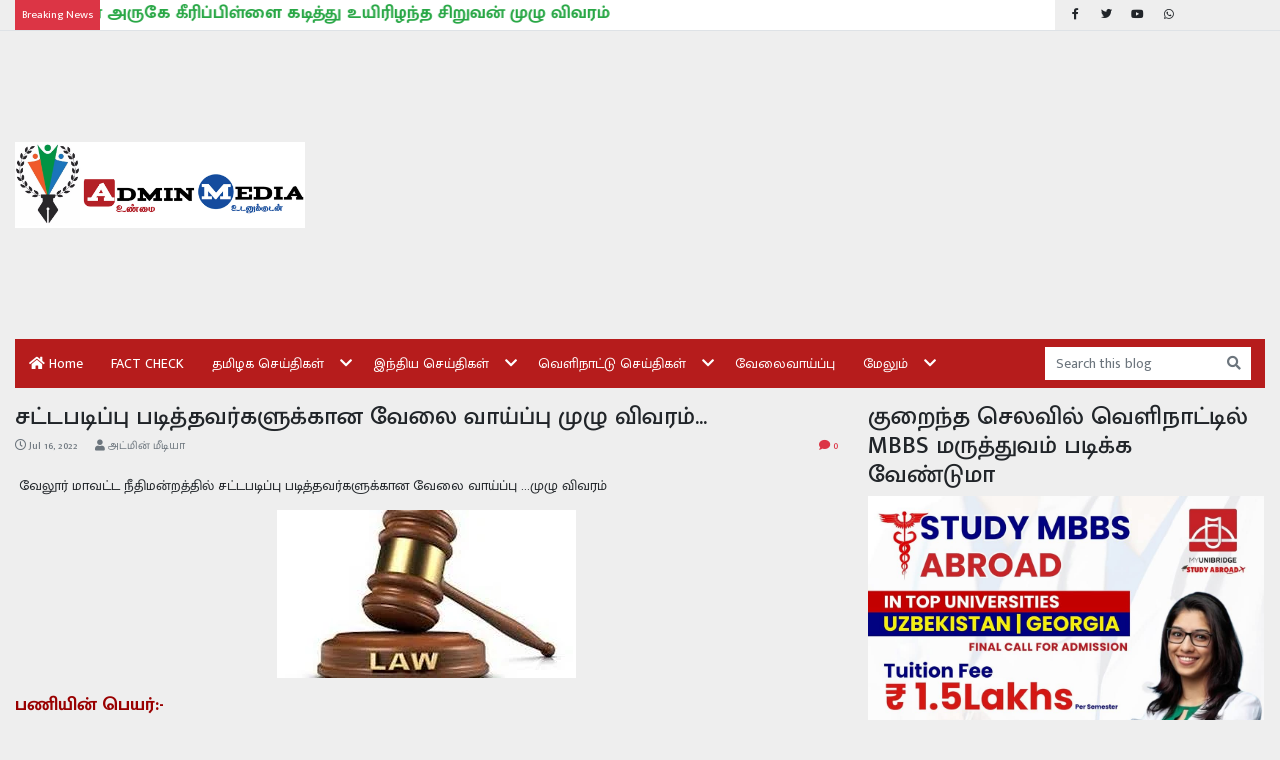

--- FILE ---
content_type: text/html; charset=UTF-8
request_url: https://www.adminmedia.in/2022/07/blog-post_40.html
body_size: 25071
content:
<!DOCTYPE html>
<html dir='ltr' lang='en' xmlns='http://www.w3.org/1999/xhtml' xmlns:b='http://www.google.com/2005/gml/b' xmlns:data='http://www.google.com/2005/gml/data' xmlns:expr='http://www.google.com/2005/gml/expr'>
<head prefix='og: http://ogp.me/ns# fb: http://graph.facebook.com/schema/og/ article: http://graph.facebook.com/schema/og/article'>
<!-- meta for browsers start -->
<meta charset='UTF-8'/>
<meta content='width=device-width, initial-scale=1, shrink-to-fit=no' name='viewport'/>
<meta content='IE=edge' http-equiv='X-UA-Compatible'/>
<base href='https://www.adminmedia.in/'/>
<link href='https://www.adminmedia.in/favicon.ico' rel='shortcut icon' type='image/x-icon'/>
<meta content='Yatuv3INLzVLOZqxBQL4iIufyLTagEMVgIuyVIDfsZQ' name='google-site-verification'/>
<link rel="alternate" type="application/atom+xml" title="Tamil News | Online Tamil News | Tamilnadu News | தம&#3007;ழ&#3021; ந&#3007;ய&#3010;ஸ&#3021; | தம&#3007;ழ&#3021; ச&#3014;ய&#3021;த&#3007;கள&#3021; | ADMIN MEDIA TAMIL - Atom" href="https://www.adminmedia.in/feeds/posts/default" />
<link rel="alternate" type="application/rss+xml" title="Tamil News | Online Tamil News | Tamilnadu News | தம&#3007;ழ&#3021; ந&#3007;ய&#3010;ஸ&#3021; | தம&#3007;ழ&#3021; ச&#3014;ய&#3021;த&#3007;கள&#3021; | ADMIN MEDIA TAMIL - RSS" href="https://www.adminmedia.in/feeds/posts/default?alt=rss" />
<link rel="service.post" type="application/atom+xml" title="Tamil News | Online Tamil News | Tamilnadu News | தம&#3007;ழ&#3021; ந&#3007;ய&#3010;ஸ&#3021; | தம&#3007;ழ&#3021; ச&#3014;ய&#3021;த&#3007;கள&#3021; | ADMIN MEDIA TAMIL - Atom" href="https://www.blogger.com/feeds/8526587843892156233/posts/default" />

<link rel="alternate" type="application/atom+xml" title="Tamil News | Online Tamil News | Tamilnadu News | தம&#3007;ழ&#3021; ந&#3007;ய&#3010;ஸ&#3021; | தம&#3007;ழ&#3021; ச&#3014;ய&#3021;த&#3007;கள&#3021; | ADMIN MEDIA TAMIL - Atom" href="https://www.adminmedia.in/feeds/724972656283717065/comments/default" />
<!-- meta for browsers end -->
<script type='text/javascript'>
    // <![CDATA[
    (() => {

        // Delete the Funding Choices cookie if consent is more than 12 months old
        try {
            const nm = "FCCDCF"; // Match name of Funding Choices cookie
            const dm = "www.adminmedia.in"; // Match domain of Funding Choices cookie
            const pa = "/"; // Match path of Funding Choices cookie
            let tc = ("; " + document.cookie).split("; " + nm + "=");

            if (tc.length === 2) {
                tc = decodeURIComponent(tc.pop().split(";").shift());
                tc = JSON.parse(tc)[3][0].substring(1, 9);
                tc = Uint8Array.from(window.atob(tc), (v) => v.charCodeAt(0));

                let dt = tc[0] * 2 ** 28 + tc[1] * 2 ** 20 + tc[2] * 2 ** 12 + tc[3] * 2 ** 4 + (tc[4] >> 4);

                if (Date.now() / 1000 - dt / 10 > 86400 * 365) {
                    document.cookie = nm + "=;path=" + pa + ";domain=" + dm + ";expires=" + new Date(0).toUTCString();
                }
            }
        } finally {
        }
    })();
    // ]]>
    </script>
<script async='async' crossorigin='anonymous' src='https://pagead2.googlesyndication.com/pagead/js/adsbygoogle.js?client=ca-pub-6943652337564611'></script>
<!-- page specific meta start -->
<!-- item page start -->
<title>சட&#3021;டபட&#3007;ப&#3021;ப&#3009; பட&#3007;த&#3021;தவர&#3021;கள&#3009;க&#3021;க&#3006;ன வ&#3015;ல&#3016; வ&#3006;ய&#3021;ப&#3021;ப&#3009; ம&#3009;ழ&#3009; வ&#3007;வரம&#3021;... - Tamil News | Online Tamil News | Tamilnadu News | தம&#3007;ழ&#3021; ந&#3007;ய&#3010;ஸ&#3021; | தம&#3007;ழ&#3021; ச&#3014;ய&#3021;த&#3007;கள&#3021; | ADMIN MEDIA TAMIL</title>
<!-- meta for search engines start -->
<link href='https://www.adminmedia.in/2022/07/blog-post_40.html' rel='canonical'/>
<meta content='follow, index' name='robots'/>
<!-- meta for search engines end -->
<!-- meta for facebook start -->
<meta content='சட்டபடிப்பு படித்தவர்களுக்கான வேலை வாய்ப்பு முழு விவரம்...' property='og:title'/>
<meta content='https://blogger.googleusercontent.com/img/b/R29vZ2xl/AVvXsEiNcxDiZ4X3AdUFsaK5zzNnOc1OCkw9_rhOWUWfKF-88-YG7okr2SFyW32RAxnwY1Bc1LaFkvdo29d4VA8AO8QrlvzNMKUbyn5g5D62fy9YD_Y31b5Grs963YL_P9jpUfTwo_FwmrRkZiLu8UUNtkUA9GFo3_4yf5D78_GDcfwymMlTB-ICMkWj3PHEfQ/w1100-h660-p-k-no-nu/s.jpg' property='og:image'/>
<meta content='https://www.adminmedia.in/2022/07/blog-post_40.html' property='og:url'/>
<meta content='Tamil News | Online Tamil News | Tamilnadu News | தமிழ் நியூஸ் | தமிழ் செய்திகள் | ADMIN MEDIA TAMIL' property='og:site_name'/>
<meta content='article' property='og:type'/>
<!-- meta for facebook end -->
<!-- meta for twitter start -->
<meta content='summary_large_image' name='twitter:card'/>
<meta content='சட்டபடிப்பு படித்தவர்களுக்கான வேலை வாய்ப்பு முழு விவரம்...' name='twitter:title'/>
<meta content='https://blogger.googleusercontent.com/img/b/R29vZ2xl/AVvXsEiNcxDiZ4X3AdUFsaK5zzNnOc1OCkw9_rhOWUWfKF-88-YG7okr2SFyW32RAxnwY1Bc1LaFkvdo29d4VA8AO8QrlvzNMKUbyn5g5D62fy9YD_Y31b5Grs963YL_P9jpUfTwo_FwmrRkZiLu8UUNtkUA9GFo3_4yf5D78_GDcfwymMlTB-ICMkWj3PHEfQ/w1100-h660-p-k-no-nu/s.jpg' name='twitter:image'/>
<!-- meta for twitter end -->
<!-- item page end -->
<!-- page specific meta end -->
<!-- styles start -->
<link href='https://fonts.googleapis.com/css2?family=Mukta+Malar:wght@300;400;500;700&display=swap' rel='stylesheet'/>
<link crossorigin='anonymous' href='https://cdn.jsdelivr.net/gh/twbs/bootstrap@4.5.2/dist/css/bootstrap.min.css' integrity='sha384-JcKb8q3iqJ61gNV9KGb8thSsNjpSL0n8PARn9HuZOnIxN0hoP+VmmDGMN5t9UJ0Z' rel='stylesheet'/>
<style>
        html {
            font-size: 14px;
        }

        body {
            font-family: "Mukta Malar", sans-serif;
        }

        a:hover {
            text-decoration: none;
        }

        /* backgrounds */
        .bg-1 {
            background: #1f2024;
        }

        .bg-2 {
            background: #b61c1c;
        }

        .bg-3 {
            background: #eee;
        }

        /* page heading */
        .pg-heading {
            padding-bottom: 10px;
            border-bottom: 2px solid rgba(0, 0, 0, 0.1);
            margin-bottom: 15px;
            position: relative;
        }

        .pg-heading::before {
            content: "";
            width: 0;
            height: 0;
            position: absolute;
            bottom: -5px;
            left: 0;
            border-left: 0;
            border-right: 5px solid transparent;
            border-top: 5px solid currentColor;
        }

        .pg-heading::after {
            content: "";
            background: currentColor;
            width: 100%;
            height: 2px;
            position: absolute;
            bottom: -2px;
            left: 0;
        }

        .pg-heading-intro {
            height: 2.4em;
            overflow: hidden;
        }

        .pg-desc-intro {
            height: 4.5em;
            overflow: hidden;
        }

        .pg-badge-right-top {
            top: 10px;
            right: 10px;
        }

        .pg-badge-right-bottom {
            bottom: 10px;
            right: 10px;
        }

        /* menu */
        .g-menu-state,
        .g-menu-toggle,
        .g-sub-menu {
            display: none;
        }

        .g-menu-toggle {
            padding: 0.5em 3.5em 0.5em 0.5em;
            position: relative;
        }

        .g-menu-icon {
            font-family: "Font Awesome 5 Free";
            font-weight: 900;
            margin: 0;
            padding: 1em;
            position: absolute;
            right: 0;
            top: 0;
            z-index: 1;
        }

        .g-menu-toggle .g-menu-icon::after {
            content: "\f0c9";
        }

        .g-menu-state:checked ~ .g-menu-toggle .g-menu-icon::after {
            content: "\f00d";
        }

        .g-main-menu,
        .g-sub-menu {
            background: #b61c1c;
            list-style: none;
            margin: 0;
            padding: 0;
        }

        .g-main-menu li {
            border-bottom: 1px solid #ddd;
            position: relative;
        }

        .g-main-menu li:last-child {
            border-bottom: none;
        }

        .g-main-menu a,
        .g-menu-item {
            color: #fff;
            display: block;
            padding: 1em;
        }

        .g-menu-icon,
        .g-main-menu a:hover,
        .g-menu-item:hover,
        .g-main-menu a:focus,
        .g-menu-item:focus {
            outline: none;
        }

        .g-main-menu a:hover,
        .g-menu-item:hover,
        .g-main-menu a:focus,
        .g-menu-item:focus {
            background: #0e47a1;
        }

        .g-menu-state ~ a,
        .g-menu-state ~ .g-menu-item {
            padding-right: 3.5em;
        }

        .g-main-menu .active {
            background: #0e47a1;
        }

        @media (max-width: 575px) {
            .g-menu-state ~ .g-menu-icon::after {
                content: "\f067";
            }

            .g-menu-state:checked ~ .g-menu-icon::after {
                content: "\f068";
            }

            .g-menu-state:checked ~ .g-main-menu,
            .g-menu-state:checked ~ .g-sub-menu {
                display: block;
            }

            .g-sub-menu {
                margin-left: 1em;
            }

            .g-sub-menu li:first-child {
                border-top: 1px solid #ddd;
            }
        }

        @media (min-width: 576px) {
            .g-main-menu,
            .g-menu-state:checked ~ .g-main-menu {
                display: flex;
                flex-flow: row wrap;
            }

            .g-main-menu > li {
                border-bottom: none;
            }

            .g-main-menu li:hover > .g-sub-menu {
                display: block;
            }

            .g-sub-menu {
                border: 1px solid #ddd;
                left: 0;
                min-width: 10em;
                position: absolute;
                top: 100%;
                white-space: nowrap;
                z-index: 2;
            }

            .g-sub-menu .g-sub-menu {
                left: 100%;
                top: 0;
            }

            .g-menu-state ~ a,
            .g-menu-state ~ .g-menu-item {
                padding-right: 2.5em;
            }

            .g-menu-state ~ .g-menu-icon::after {
                content: "\f078";
            }

            .g-sub-menu .g-menu-state ~ .g-menu-icon::after {
                content: "\f054";
            }

            .g-menu-icon {
                padding: 1em 0.5em;
            }
        }

        @media (max-width: 767px) {
            .g-menu-toggle {
                display: block;
            }

            .g-menu-toggle .g-menu-icon {
                top: 50%;
                transform: translateY(-50%);
                padding: 0.25em;
            }

            .g-main-menu {
                display: none;
            }

            .g-menu-state ~ a,
            .g-menu-state ~ .g-menu-item {
                padding-right: 3.5em;
            }

            .g-menu-icon {
                padding: 1em;
            }
        }

        /* grid item */
        .grid-item {
            position: relative;
            overflow: hidden;
        }

        .grid-item::after {
            content: "";
            position: absolute;
            right: 0;
            bottom: 0;
            left: 0;
            height: 100%;
            background-image: linear-gradient(to bottom, transparent, #000);
        }

        .grid-content {
            position: absolute;
            right: 0;
            bottom: 0;
            left: 0;
            padding: 0 20px 10px;
            width: 100%;
            z-index: 1;
        }

        .grid-heading {
            font-size: 1.25rem;
            font-weight: 600;
        }

        .grid-lead-heading {
            font-size: 1.75rem;
        }

        /* marquee */
        @keyframes marquee {
            0% {
                transform: translate(0, 0);
            }

            100% {
                transform: translate(-100%, 0);
            }
        }

        .marquee-wrap {
            white-space: nowrap;
            overflow: hidden;
        }

        .marquee-heading {
            position: relative;
            z-index: 1;
        }

        .marquee-wrap .marquee {
            display: inline-block;
            animation: marquee 15s linear;
        }

        .marquee-wrap .marquee:hover {
            animation-play-state: paused;
        }

        /*  > md */
        @media (max-width: 767px) {
            /* grid items */
            .grid-heading {
                font-size: 1.75rem;
            }
        }

        /* >= md */
        @media (min-width: 768px) {
            /* backgrounds */
            .bg-md-1 {
                background: #1f2024;
            }

            .bg-md-2 {
                background: #b61c1c;
            }
        }

        /* >= lg */
        @media (min-width: 992px) {
            /* grid items */
            .grid-desc {
                opacity: 0;
                height: 0;
                transition: all ease 0.15s;
            }

            .grid-item:hover .grid-desc,
            .grid-lead-desc {
                opacity: 1;
                height: 3em;
            }
        }
    </style>
<!-- page specific style start -->
<!-- item page start -->
<style>
            .post-item img {
                max-width: 100%;
            }

            .comment-thread ol {
                list-style: none;
                margin: 0 auto;
            }

            .toplevel-thread > ol {
                padding: 0;
            }

            .comment {
                display: flex;
                flex-flow: row wrap;
            }

            .comment > * {
                flex: 0 0 100%;
                max-width: 100%;
            }

            .comment .avatar-image-container {
                flex: 0 0 50px;
                max-width: 50px;
            }

            .comment .comment-block {
                flex: 0 0 calc(100% - 50px);
                max-width: calc(100% - 50px);
            }

            .comment img {
                max-width: 100%;
            }

            .comment a {
                color: inherit;
                font-size: 0.9em;
                text-decoration: underline;
            }

            .comment .comment-header::after {
                content: "";
                clear: both;
                display: block;
            }

            .comment .datetime {
                color: #9c9c9c;
                float: right;
            }

            .comment .comment-content {
                margin: 0 auto;
            }

            .comment {
                margin: 0 auto 10px;
            }

            .comment .comment-replies {
                margin: 10px auto 0;
            }

            .comment-block .comment-actions > * {
                display: inline-block;
                margin-right: 15px
            }

            .comment .thread-toggle,
            .toplevel-thread > .continue,
            .toplevel-thread > .loadmore,
            .comment .item-control,
            .hidden {
                display: none;
            }
        </style>
<!-- item page end -->
<!-- page specific style end -->
<style id='page-skin-1' type='text/css'><!--

--></style>
<!-- styles end -->
<script type='text/javascript'>
    // <![CDATA[
        (() => {
            const events = [
                "contextmenu",
                "copy"
            ];

            for (const event of events) {
                addEventListener(event, (e) => e.preventDefault());
            }
        })();
    // ]]>
    </script>
<link href='https://www.blogger.com/dyn-css/authorization.css?targetBlogID=8526587843892156233&amp;zx=b0e03b02-1a6b-40a3-8e96-392e38f6b8d3' media='none' onload='if(media!=&#39;all&#39;)media=&#39;all&#39;' rel='stylesheet'/><noscript><link href='https://www.blogger.com/dyn-css/authorization.css?targetBlogID=8526587843892156233&amp;zx=b0e03b02-1a6b-40a3-8e96-392e38f6b8d3' rel='stylesheet'/></noscript>
<meta name='google-adsense-platform-account' content='ca-host-pub-1556223355139109'/>
<meta name='google-adsense-platform-domain' content='blogspot.com'/>

<!-- data-ad-client=ca-pub-6943652337564611 -->

</head>
<body class='bg-3'>
<!-- header content start -->
<header>
<div class='border-bottom small mb-3'>
<div class='container-fluid'>
<div class='form-row align-items-center'>
<div class='col-sm-8 col-md-9 col-lg-10'>
<div class='marquee-wrap bg-white'>
<span class='bg-danger text-white d-inline-block p-2 marquee-heading'>Breaking News</span>
<a class='text-success font-weight-bold lead j-breaking-news' href=''></a>
</div>
</div>
<div class='col-sm-4 col-md-3 col-lg-2 d-none d-sm-block'>
<ul class='list-unstyled list-inline mb-0'>
<li class='list-inline-item px-1'>
<a class='text-body' href='https://www.facebook.com/ADMIN-MEDIA-843847922378949/' target='_blank'>
<span class='fab fa-fw fa-facebook-f'></span>
</a>
</li>
<li class='list-inline-item px-1'>
<a class='text-body' href='https://twitter.com/adminmedia1' target='_blank'>
<span class='fab fa-fw fa-twitter'></span>
</a>
</li>
<li class='list-inline-item px-1'>
<a class='text-body' href='https://www.youtube.com/channel/UCot8HnBbs0lOJFApsqrd6Og?view_as=subscriber' target='_blank'>
<span class='fab fa-fw fa-youtube'></span>
</a>
</li>
<li class='list-inline-item px-1'>
<a class='text-body' href='https://www.adminmedia.in/2020/04/blog-post_20.html' target='_blank'>
<span class='fab fa-fw fa-whatsapp'></span>
</a>
</li>
</ul>
</div>
</div>
</div>
</div>
<div class='container-fluid mb-md-3'>
<div class='row align-items-center'>
<div class='col-md-4 col-lg-3 pb-3 d-none d-md-block order-3 order-md-1'>
<div class='header section' id='logo-all'><div class='widget Image' data-version='2' id='Image1'>
<div class='text-center'>
<a href=''>
<img alt='ADMIN MEDIA' class='img-fluid' src='https://blogger.googleusercontent.com/img/a/AVvXsEgjPgXZvAb7w-NgKNZfQP_tFYud8a_ArQ3t91sLYnT5UpBj6ZlbH1tSkJKKLo9GSM41BsgjssfqoZvpHFSJhuSIrl1tvgX4_h3oBRTCCyVC6haW8nL5oSE-rYaMWgbAeVhD4wOt35CSUbDHFQhbe6mYVqhTyecYe4df_HoXYBGFPLOMPkraCeHXBPtwPIhJ=s1059'/>
</a>
</div>
</div></div>
</div>
<div class='col-md-8 col-lg-9 pb-3 order-2'>
<div class='header section' id='banner-all'><div class='widget AdSense' data-version='2' id='AdSense5'>
<div class='widget-content'>
<script async src="https://pagead2.googlesyndication.com/pagead/js/adsbygoogle.js?client=ca-pub-6943652337564611&host=ca-host-pub-1556223355139109" crossorigin="anonymous"></script>
<!-- adminmedia1_banner-all_AdSense5_1x1_as -->
<ins class="adsbygoogle"
     style="display:block"
     data-ad-client="ca-pub-6943652337564611"
     data-ad-host="ca-host-pub-1556223355139109"
     data-ad-slot="4499614253"
     data-ad-format="auto"
     data-full-width-responsive="true"></ins>
<script>
(adsbygoogle = window.adsbygoogle || []).push({});
</script>
</div>
</div>
</div>
</div>
<div class='col-md-12 order-1 order-md-3'>
<div class='row no-gutters align-items-center bg-md-2 pr-md-3'>
<nav class='col-md-10 g-menu mb-2 mb-md-0'>
<input class='g-menu-state' id='menu-state' type='checkbox'/>
<div class='g-menu-toggle'>
<div class='row align-items-center'>
<div class='col-9'>
<div class='header section' id='logo-mobile-all'><div class='widget Image' data-version='2' id='Image3'>
<a href=''>
<img alt='ADMIN MEDIA' class='img-fluid' src='https://blogger.googleusercontent.com/img/a/AVvXsEjxJe-lIX_cNtl7X1Ew11rXYKtF-_IyRBEUNuHftIXtELQZOLszIQLVLSiwKt1UQik8c-qsWLJktejd1C7X843SXYAvPWNbzepPTXDsJ8PoLmSAAgnhlMn5g7-s0fAg0Q6yV7ngdV4py7IwQ8b8yJBYosfzIkMbdqKvYUoaI1hlPCh2eQpNHoDWYxwbnEvJ=s1059'/>
</a>
</div></div>
</div>
<div class='col-3 align-self-end text-right'>
<button class='btn btn-link text-body j-search-btn' type='button'>
<span class='fa fa-search fa-2x'></span>
</button>
</div>
</div>
<label class='g-menu-icon fa-2x' for='menu-state'></label>
</div>
<ul class='g-main-menu text-white'>
<li>
<a href=''>
<span class='fas fa-home'></span>
                                        Home
                                    </a>
</li>
<li>
<a href='search/label/FACT%20CHECK?max-results=9'>
                                        FACT CHECK
                                    </a>
</li>
<li>
<a href='search/label/%E0%AE%A4%E0%AE%AE%E0%AE%BF%E0%AE%B4%E0%AE%95%20%E0%AE%9A%E0%AF%86%E0%AE%AF%E0%AF%8D%E0%AE%A4%E0%AE%BF%E0%AE%95%E0%AE%B3%E0%AF%8D?max-results=9'>
                                        தம&#3007;ழக ச&#3014;ய&#3021;த&#3007;கள&#3021;
                                    </a>
<ul class='g-sub-menu'>
<li>
<a href='search/label/%E0%AE%AE%E0%AF%81%E0%AE%95%E0%AF%8D%E0%AE%95%E0%AE%BF%E0%AE%AF%20%E0%AE%9A%E0%AF%86%E0%AE%AF%E0%AF%8D%E0%AE%A4%E0%AE%BF?max-results=9'>
                                                ம&#3009;க&#3021;க&#3007;ய ச&#3014;ய&#3021;த&#3007;
                                            </a>
</li>
<li>
<a href='search/label/%E0%AE%AE%E0%AF%81%E0%AE%95%E0%AF%8D%E0%AE%95%E0%AE%BF%E0%AE%AF%20%E0%AE%85%E0%AE%B1%E0%AE%BF%E0%AE%B5%E0%AE%BF%E0%AE%AA%E0%AF%8D%E0%AE%AA%E0%AF%81?max-results=9'>
                                                ம&#3009;க&#3021;க&#3007;ய அற&#3007;வ&#3007;ப&#3021;ப&#3009;
                                            </a>
</li>
<li>
<a href='search/label/%E0%AE%95%E0%AE%B2%E0%AF%8D%E0%AE%B5%E0%AE%BF%20%E0%AE%9A%E0%AF%86%E0%AE%AF%E0%AF%8D%E0%AE%A4%E0%AE%BF%E0%AE%95%E0%AE%B3%E0%AF%8D?max-results=9'>
                                                கல&#3021;வ&#3007; ச&#3014;ய&#3021;த&#3007;கள&#3021;
                                            </a>
</li>
</ul>
</li>
<li>
<a href='search/label/%E0%AE%87%E0%AE%A8%E0%AF%8D%E0%AE%A4%E0%AE%BF%E0%AE%AF%20%E0%AE%9A%E0%AF%86%E0%AE%AF%E0%AF%8D%E0%AE%A4%E0%AE%BF%E0%AE%95%E0%AE%B3%E0%AF%8D?max-results=9'>
                                        இந&#3021;த&#3007;ய ச&#3014;ய&#3021;த&#3007;கள&#3021;
                                    </a>
<ul class='g-sub-menu'>
<li>
<a href='search/label/%E0%AE%A4%E0%AF%8A%E0%AE%B4%E0%AE%BF%E0%AE%B2%E0%AF%8D%E0%AE%A8%E0%AF%81%E0%AE%9F%E0%AF%8D%E0%AE%AA%E0%AE%AE%E0%AF%8D?max-results=9'>
                                                த&#3018;ழ&#3007;ல&#3021;ந&#3009;ட&#3021;பம&#3021;
                                            </a>
</li>
<li>
<a href='search/label/%E0%AE%8E%E0%AE%9A%E0%AF%8D%E0%AE%9A%E0%AE%B0%E0%AE%BF%E0%AE%95%E0%AF%8D%E0%AE%95%E0%AF%88%20%E0%AE%9A%E0%AF%86%E0%AE%AF%E0%AF%8D%E0%AE%A4%E0%AE%BF?max-results=9'>
                                                எச&#3021;சர&#3007;க&#3021;க&#3016; ச&#3014;ய&#3021;த&#3007;
                                            </a>
</li>
</ul>
</li>
<li>
<a href='search/label/%E0%AE%B5%E0%AF%86%E0%AE%B3%E0%AE%BF%E0%AE%A8%E0%AE%BE%E0%AE%9F%E0%AF%8D%E0%AE%9F%E0%AF%81%20%E0%AE%9A%E0%AF%86%E0%AE%AF%E0%AF%8D%E0%AE%A4%E0%AE%BF%E0%AE%95%E0%AE%B3%E0%AF%8D?max-results=9'>
                                        வ&#3014;ள&#3007;ந&#3006;ட&#3021;ட&#3009; ச&#3014;ய&#3021;த&#3007;கள&#3021;
                                    </a>
<ul class='g-sub-menu'>
<li>
<a href='search/label/%E0%AE%A4%E0%AE%AE%E0%AE%BF%E0%AE%B4%E0%AE%95%20%E0%AE%B7%E0%AE%BE%E0%AE%B9%E0%AF%80%E0%AE%A9%E0%AF%8D%E0%AE%AA%E0%AE%BE%E0%AE%95%E0%AF%8D?max-results=9'>
                                                ஷ&#3006;ஹ&#3008;ன&#3021;ப&#3006;க&#3021;
                                            </a>
</li>
</ul>
</li>
<li>
<a href='search/label/%E0%AE%B5%E0%AF%87%E0%AE%B2%E0%AF%88%E0%AE%B5%E0%AE%BE%E0%AE%AF%E0%AF%8D%E0%AE%AA%E0%AF%8D%E0%AE%AA%E0%AF%81?max-results=9'>
                                        வ&#3015;ல&#3016;வ&#3006;ய&#3021;ப&#3021;ப&#3009;
                                    </a>
</li>
<li>
<span class='g-menu-item'>ம&#3015;ல&#3009;ம&#3021;</span>
<ul class='g-sub-menu'>
<li>
<a href='https://makkalmedia1.blogspot.com/'>
                                                ம&#3006;ர&#3021;க&#3021;க ச&#3014;ய&#3021;த&#3007;
                                            </a>
</li>
<li>
<a href='https://echodawah.blogspot.com/'>
                                                த&#3006;வ&#3006; ச&#3014;ய&#3021;த&#3007;
                                            </a>
</li>
<li>
<a href='search/label/%E0%AE%95%E0%AE%9F%E0%AF%8D%E0%AE%9F%E0%AF%81%E0%AE%B0%E0%AF%88?max-results=9'>
                                                கட&#3021;ட&#3009;ர&#3016;
                                            </a>
</li>
<li>
<a href='search/label/%E0%AE%87%E0%AE%A8%E0%AF%8D%E0%AE%A4%E0%AE%BF%E0%AE%AF%20%E0%AE%9A%E0%AF%81%E0%AE%A4%E0%AE%A8%E0%AF%8D%E0%AE%A4%E0%AE%BF%E0%AE%B0%E0%AE%A4%E0%AF%8D%E0%AE%A4%E0%AE%BF%E0%AE%B2%E0%AF%8D%20%E0%AE%87%E0%AE%B8%E0%AF%8D%E0%AE%B2%E0%AE%BE%E0%AE%AE%E0%AE%BF%E0%AE%AF%E0%AE%B0%E0%AF%8D%E0%AE%95%E0%AE%B3%E0%AE%BF%E0%AE%A9%E0%AF%8D%20%E0%AE%AA%E0%AE%99%E0%AF%8D%E0%AE%95%E0%AF%81?max-results=9'>
                                                இந&#3021;த&#3007;ய ச&#3009;தந&#3021;த&#3007;ர
                                            </a>
</li>
<li>
<a href='search/label/%E0%AE%95%E0%AE%BE%E0%AE%B7%E0%AF%8D%E0%AE%AE%E0%AF%80%E0%AE%B0%E0%AF%8D%20%E0%AE%B5%E0%AE%B0%E0%AE%B2%E0%AE%BE%E0%AE%B1%E0%AF%81?max-results=9'>
                                                க&#3006;ஷ&#3021;ம&#3008;ர&#3021; வரல&#3006;ற&#3009;
                                            </a>
</li>
</ul>
</li>
</ul>
</nav>
<div class='col-md-2 bg-white mb-2 mb-md-0 d-none d-md-block j-search-input'>
<form action='https://www.adminmedia.in/search' class='input-group' method='get'>
<input autocomplete='off' class='form-control shadow-none border-0 bg-transparent text-white' name='q' placeholder='Search this blog' type='text'/>
<input name='max-results' type='hidden' value='9'/>
<div class='input-group-append'>
<button class='btn btn-light border-0 bg-transparent text-muted' type='submit'>
<span class='fas fa-search'></span>
</button>
</div>
</form>
</div>
</div>
</div>
</div>
</div>
</header>
<!-- header content end -->
<div class='container-fluid'>
<div class='row'>
<div class='col-md-12 order-md-1'>
<!-- page specific content start -->
<!-- archive page start -->
<!-- archive page end -->
<!-- item page start -->
<div class='main no-items section' id='main-top-item'></div>
<!-- item page end -->
<!-- static page start -->
<!-- static page end -->
<!-- home page start -->
<!-- home page end -->
<!-- index page start -->
<!-- index page end -->
<!-- search page start -->
<!-- search page end -->
<!-- label page start -->
<!-- label page end -->
<!-- page specific content end -->
</div>
<main class='col-md-8 order-md-2'>
<div class='main section' id='main-all'><div class='widget Blog' data-version='2' id='Blog1'>
<section class='mb-4'>
<h1 class='h3'>சட&#3021;டபட&#3007;ப&#3021;ப&#3009; பட&#3007;த&#3021;தவர&#3021;கள&#3009;க&#3021;க&#3006;ன வ&#3015;ல&#3016; வ&#3006;ய&#3021;ப&#3021;ப&#3009; ம&#3009;ழ&#3009; வ&#3007;வரம&#3021;...</h1>
<div class='row small text-muted mb-2'>
<div class='col-8'>
<span class='far fa-clock'></span>
<time class='mr-3' datetime='2022-07-16T08:25:00+05:30' title='2022-07-16T08:25:00+05:30'>
Jul 16, 2022
</time>
<span class='fas fa-user'></span>
அட&#3021;ம&#3007;ன&#3021; ம&#3008;ட&#3007;ய&#3006;
</div>
<div class='col-4 text-right text-danger'>
<span class='fas fa-comment'></span>
<span>0</span>
</div>
</div>
<div class='sharethis-inline-share-buttons mb-4'></div>
<div class='mb-3 j-item post-item'><p style="text-align: justify;">&nbsp;வ&#3015;ல&#3010;ர&#3021; ம&#3006;வட&#3021;ட ந&#3008;த&#3007;மன&#3021;றத&#3021;த&#3007;ல&#3021; சட&#3021;டபட&#3007;ப&#3021;ப&#3009; பட&#3007;த&#3021;தவர&#3021;கள&#3009;க&#3021;க&#3006;ன வ&#3015;ல&#3016; வ&#3006;ய&#3021;ப&#3021;ப&#3009; ...ம&#3009;ழ&#3009; வ&#3007;வரம&#3021;</p><p></p><p></p><div class="separator" style="clear: both; text-align: center;"><a href="https://blogger.googleusercontent.com/img/b/R29vZ2xl/AVvXsEiNcxDiZ4X3AdUFsaK5zzNnOc1OCkw9_rhOWUWfKF-88-YG7okr2SFyW32RAxnwY1Bc1LaFkvdo29d4VA8AO8QrlvzNMKUbyn5g5D62fy9YD_Y31b5Grs963YL_P9jpUfTwo_FwmrRkZiLu8UUNtkUA9GFo3_4yf5D78_GDcfwymMlTB-ICMkWj3PHEfQ/s299/s.jpg" style="margin-left: 1em; margin-right: 1em;"><img border="0" data-original-height="168" data-original-width="299" height="168" loading="lazy" src="https://blogger.googleusercontent.com/img/b/R29vZ2xl/AVvXsEiNcxDiZ4X3AdUFsaK5zzNnOc1OCkw9_rhOWUWfKF-88-YG7okr2SFyW32RAxnwY1Bc1LaFkvdo29d4VA8AO8QrlvzNMKUbyn5g5D62fy9YD_Y31b5Grs963YL_P9jpUfTwo_FwmrRkZiLu8UUNtkUA9GFo3_4yf5D78_GDcfwymMlTB-ICMkWj3PHEfQ/s1600-rw/s.jpg" width="299" /></a></div><p></p><p><span style="color: #990000; font-size: large;"><b>பண&#3007;ய&#3007;ன&#3021; ப&#3014;யர&#3021;:-</b></span></p><p>Chief Legal Aid Defense Counsel</p><p>Deputy Chief Legal Aid Defense Counsel</p><p>Assistant Legal Aid Defense Counsel</p><p>Office Assistant/ Clerk</p><p>Receptionist and Data Entry Operator (Typist)&nbsp;</p><p>Office Peon(Munshi/ Attendant)</p><p><br /></p><p><span style="color: #990000; font-size: large;"><b>கல&#3021;வ&#3007;த&#3021; தக&#3009;த&#3007;:-</b></span></p><p style="text-align: justify;">Chief Legal Aid Defense Counsel&nbsp; பண&#3007;க&#3021;க&#3009;&nbsp; சட&#3021;டபட&#3007;ப&#3021;ப&#3009; பட&#3007;த&#3021;த&#3007;ர&#3009;க&#3021;கவ&#3015;ண&#3021;ட&#3009;ம&#3021; ம&#3015;ல&#3009;ம&#3021; 10 ஆண&#3021;ட&#3009; பண&#3007; அன&#3009;பவம&#3021; இர&#3009;க&#3021;கவ&#3015;ண&#3021;ட&#3009;ம&#3021;</p><p style="text-align: justify;">Deputy Chief Legal Aid Defense Counsel&nbsp; சட&#3021;டபட&#3007;ப&#3021;ப&#3009; பட&#3007;த&#3021;த&#3007;ர&#3009;க&#3021;கவ&#3015;ண&#3021;ட&#3009;ம&#3021; ம&#3015;ல&#3009;ம&#3021; 7 ஆண&#3021;ட&#3009; பண&#3007;அன&#3009;பவம&#3021; இர&#3009;க&#3021;கவ&#3015;ண&#3021;ட&#3009;ம&#3021;</p><p style="text-align: justify;">Assistant Legal Aid Defense Counsel&nbsp; சட&#3021;டபட&#3007;ப&#3021;ப&#3009; பட&#3007;த&#3021;த&#3007;ர&#3009;க&#3021;கவ&#3015;ண&#3021;ட&#3009;ம&#3021; ம&#3015;ல&#3009;ம&#3021;&nbsp; 1 ஆண&#3021;ட&#3009; ம&#3009;தல&#3021; 3 ஆண&#3021;ட&#3009; பண&#3007;&nbsp; அன&#3009;பவம&#3021; இர&#3009;க&#3021;கவ&#3015;ண&#3021;ட&#3009;ம&#3021;</p><p style="text-align: justify;"><br /></p><p style="text-align: justify;"><span style="color: #990000; font-size: large;"><b>வயத&#3009; வரம&#3021;ப&#3009;:-</b></span></p><p style="text-align: justify;">வ&#3007;ண&#3021;ணப&#3021;பத&#3006;ரர&#3021;கள&#3007;ன&#3021; க&#3009;ற&#3016;ந&#3021;தபட&#3021;ச வயத&#3006;னத&#3009; 21 என ந&#3007;ர&#3021;ணய&#3007;க&#3021;கப&#3021;பட&#3021;ட&#3009;ள&#3021;ளத&#3009;.</p><p style="text-align: justify;"><b style="color: #990000; font-size: x-large;"><br /></b></p><p style="text-align: justify;"><b style="color: #990000; font-size: x-large;">வ&#3007;ண&#3021;ணப&#3021;ப&#3007;க&#3021;க&#3009;ம&#3021; ம&#3009;ற&#3016;:-</b></p><p style="text-align: justify;">வ&#3007;ர&#3009;ப&#3021;பம&#3009;ள&#3021;ளவர&#3021;கள&#3021; க&#3008;ழ&#3021; உள&#3021;ள ல&#3007;ன&#3021;ங&#3021;க&#3007;ல&#3021; உள&#3021;ள வ&#3007;ண&#3021;ணப&#3021;பபட&#3007;வத&#3021;த&#3016; டவ&#3009;ன&#3021;ல&#3019;ட&#3009; ச&#3014;ய&#3021;த&#3009; ப&#3010;ர&#3021;த&#3021;த&#3007; ச&#3014;ய&#3021;த&#3009; க&#3008;ழ&#3015; க&#3018;ட&#3009;க&#3021;கப&#3021;பட&#3021;ட&#3009;ள&#3021;ள ம&#3009;கவர&#3007;க&#3021;க&#3009; தப&#3006;ல&#3021; ம&#3010;லம&#3021; அன&#3009;ப&#3021;பவ&#3015;ண&#3021;ட&#3009;ம&#3021;</p><p style="text-align: justify;"><br /></p><p style="text-align: justify;"><b style="color: #990000; font-size: x-large;">தப&#3006;ல&#3021; ம&#3009;கவர&#3007;:-</b></p><p style="text-align: justify;">Chairman/ Principal District Judge,&nbsp;</p><p style="text-align: justify;">District Legal Services Authority,&nbsp;</p><p style="text-align: justify;">ADR Building,&nbsp;</p><p style="text-align: justify;">Sathuvachari,&nbsp;</p><p style="text-align: justify;">Vellore-632009.</p><p style="text-align: justify;"><br /></p><p style="text-align: justify;"><span style="color: #990000; font-size: large;"><b>வ&#3007;ண&#3021;ணப&#3021;ப&#3007;க&#3021;க கட&#3016;ச&#3007; த&#3015;த&#3007; :-</b></span></p><p style="text-align: justify;"><span style="font-size: large;">20.07.2022</span></p><p style="text-align: justify;"><span style="font-size: large;"><br /></span></p><p style="text-align: justify;"><span style="color: #990000; font-size: large;"><b>ம&#3015;ல&#3009;ம&#3021; வ&#3007;வரங&#3021;கள&#3009;க&#3021;க&#3009;:-</b></span></p><p style="text-align: justify;"><span style="font-size: large;"><a href="https://districts.ecourts.gov.in/sites/default/files/LADCS%20Notification.pdf">https://districts.ecourts.gov.in/sites/default/files/LADCS%20Notification.pdf</a></span></p></div>
<p>
                                            Tags:
                                            
<a class='badge p-2 mb-2 mr-1 badge-success' href='https://www.adminmedia.in/search/label/%E0%AE%B5%E0%AF%87%E0%AE%B2%E0%AF%88%E0%AE%B5%E0%AE%BE%E0%AE%AF%E0%AF%8D%E0%AE%AA%E0%AF%8D%E0%AE%AA%E0%AF%81?max-results=9'>
வ&#3015;ல&#3016;வ&#3006;ய&#3021;ப&#3021;ப&#3009;
</a>
</p>
<h2 class='text-danger pg-heading h5'>Give Us Your Feedback</h2>
<div class='sharethis-inline-reaction-buttons mb-4'></div>
<div class='sharethis-inline-share-buttons mb-4'></div>
<script async='async' src='https://platform-api.sharethis.com/js/sharethis.js#property=5dbfaf8f8c4bd800126ced7a&product=inline-share-buttons' type='text/javascript'></script>
<div class='mb-3'>
<a href='https://www.blogger.com/comment/frame/8526587843892156233?po=724972656283717065&hl=en&saa=85391&origin=https://www.adminmedia.in' id='comment-editor-src'></a>
<iframe allowtransparency='allowtransparency' class='blogger-iframe-colorize blogger-comment-from-post' frameborder='0' id='comment-editor' name='comment-editor' width='100%'></iframe>
<script src='https://www.blogger.com/static/v1/jsbin/2830521187-comment_from_post_iframe.js' type='text/javascript'></script>
<script type='text/javascript'>
                                    BLOG_CMT_createIframe(
                                        "https://www.blogger.com/rpc_relay.html"
                                    );
                                </script>
</div>
<script type='text/javascript'>
                                // <![CDATA[
                                    (() => {
                                        "use strict";

                                        let $;

                                        function initItem() {
                                            const elm = $(".j-item");

                                            $("img", elm).addClass("img-fluid");
                                            $("iframe", elm).addClass("embed-responsive");
                                        }

                                        function init() {
                                            $ = jQuery;
                                            initItem();
                                        }

                                        (window._jq = window._jq || []).push(init);
                                    })();
                                // ]]>
                                </script>
</section>
</div></div>
<!-- page specific content start -->
<!-- archive page start -->
<!-- archive page end -->
<!-- item page start -->
<div class='main no-items section' id='main-item'></div>
<!-- item page end -->
<!-- static page start -->
<!-- static page end -->
<!-- home page start -->
<!-- home page end -->
<!-- index page start -->
<!-- index page end -->
<!-- search page start -->
<!-- search page end -->
<!-- label page start -->
<!-- label page end -->
<!-- page specific content end -->
</main>
<div class='col-md-12 order-md-4'>
<!-- page specific content start -->
<!-- archive page start -->
<!-- archive page end -->
<!-- item page start -->
<div class='main no-items section' id='main-bottom-item'></div>
<!-- item page end -->
<!-- static page start -->
<!-- static page end -->
<!-- home page start -->
<!-- home page end -->
<!-- index page start -->
<!-- index page end -->
<!-- search page start -->
<!-- search page end -->
<!-- label page start -->
<!-- label page end -->
<!-- page specific content end -->
</div>
<aside class='col-md-4 order-md-3'>
<!-- page specific sidebar start -->
<!-- archive page start -->
<!-- archive page end -->
<!-- item page start -->
<div class='sidebar no-items section' id='sidebar-item'></div>
<!-- item page end -->
<!-- static page start -->
<!-- static page end -->
<!-- home page start -->
<!-- home page end -->
<!-- index page start -->
<!-- index page end -->
<!-- search page start -->
<!-- search page end -->
<!-- label page start -->
<!-- label page end -->
<!-- page specific sidebar end -->
<div class='sidebar section' id='sidebar-all'><div class='widget Image' data-version='2' id='Image8'>
<h3 class='title'>
க&#3009;ற&#3016;ந&#3021;த ச&#3014;லவ&#3007;ல&#3021; வ&#3014;ள&#3007;ந&#3006;ட&#3021;ட&#3007;ல&#3021; MBBS மர&#3009;த&#3021;த&#3009;வம&#3021; பட&#3007;க&#3021;க வ&#3015;ண&#3021;ட&#3009;ம&#3006;
</h3>
<div class='widget-content'>
<a href='https://www.instagram.com/myunibridgepy/'>
<img alt='குறைந்த செலவில் வெளிநாட்டில் MBBS மருத்துவம் படிக்க வேண்டுமா' height='1059' id='Image8_img' src='https://blogger.googleusercontent.com/img/a/AVvXsEgtxkyKY0sD13ZMXMvVbLQpyaa9Kmj-Ja36xNJDplEGMQvBUOvBPyfzA0PjYRJuWYILlpD0PR1_k1PTDwiGiARx1XqH1-9e5Ayv7Nm0ntBYE9102qwTDCp9czTC6HxhjEKftedAkrhCIXdhWwP2sf4j9IbNa-RfbJBK49kJGQoL5Z6STVQuSDVD3a_z9tU=s1059' srcset='https://blogger.googleusercontent.com/img/a/AVvXsEgtxkyKY0sD13ZMXMvVbLQpyaa9Kmj-Ja36xNJDplEGMQvBUOvBPyfzA0PjYRJuWYILlpD0PR1_k1PTDwiGiARx1XqH1-9e5Ayv7Nm0ntBYE9102qwTDCp9czTC6HxhjEKftedAkrhCIXdhWwP2sf4j9IbNa-RfbJBK49kJGQoL5Z6STVQuSDVD3a_z9tU=s72 72w, https://blogger.googleusercontent.com/img/a/AVvXsEgtxkyKY0sD13ZMXMvVbLQpyaa9Kmj-Ja36xNJDplEGMQvBUOvBPyfzA0PjYRJuWYILlpD0PR1_k1PTDwiGiARx1XqH1-9e5Ayv7Nm0ntBYE9102qwTDCp9czTC6HxhjEKftedAkrhCIXdhWwP2sf4j9IbNa-RfbJBK49kJGQoL5Z6STVQuSDVD3a_z9tU=s128 128w, https://blogger.googleusercontent.com/img/a/AVvXsEgtxkyKY0sD13ZMXMvVbLQpyaa9Kmj-Ja36xNJDplEGMQvBUOvBPyfzA0PjYRJuWYILlpD0PR1_k1PTDwiGiARx1XqH1-9e5Ayv7Nm0ntBYE9102qwTDCp9czTC6HxhjEKftedAkrhCIXdhWwP2sf4j9IbNa-RfbJBK49kJGQoL5Z6STVQuSDVD3a_z9tU=s220 220w, https://blogger.googleusercontent.com/img/a/AVvXsEgtxkyKY0sD13ZMXMvVbLQpyaa9Kmj-Ja36xNJDplEGMQvBUOvBPyfzA0PjYRJuWYILlpD0PR1_k1PTDwiGiARx1XqH1-9e5Ayv7Nm0ntBYE9102qwTDCp9czTC6HxhjEKftedAkrhCIXdhWwP2sf4j9IbNa-RfbJBK49kJGQoL5Z6STVQuSDVD3a_z9tU=s400 400w, https://blogger.googleusercontent.com/img/a/AVvXsEgtxkyKY0sD13ZMXMvVbLQpyaa9Kmj-Ja36xNJDplEGMQvBUOvBPyfzA0PjYRJuWYILlpD0PR1_k1PTDwiGiARx1XqH1-9e5Ayv7Nm0ntBYE9102qwTDCp9czTC6HxhjEKftedAkrhCIXdhWwP2sf4j9IbNa-RfbJBK49kJGQoL5Z6STVQuSDVD3a_z9tU=s640 640w, https://blogger.googleusercontent.com/img/a/AVvXsEgtxkyKY0sD13ZMXMvVbLQpyaa9Kmj-Ja36xNJDplEGMQvBUOvBPyfzA0PjYRJuWYILlpD0PR1_k1PTDwiGiARx1XqH1-9e5Ayv7Nm0ntBYE9102qwTDCp9czTC6HxhjEKftedAkrhCIXdhWwP2sf4j9IbNa-RfbJBK49kJGQoL5Z6STVQuSDVD3a_z9tU=s800 800w, https://blogger.googleusercontent.com/img/a/AVvXsEgtxkyKY0sD13ZMXMvVbLQpyaa9Kmj-Ja36xNJDplEGMQvBUOvBPyfzA0PjYRJuWYILlpD0PR1_k1PTDwiGiARx1XqH1-9e5Ayv7Nm0ntBYE9102qwTDCp9czTC6HxhjEKftedAkrhCIXdhWwP2sf4j9IbNa-RfbJBK49kJGQoL5Z6STVQuSDVD3a_z9tU=s1024 1024w, https://blogger.googleusercontent.com/img/a/AVvXsEgtxkyKY0sD13ZMXMvVbLQpyaa9Kmj-Ja36xNJDplEGMQvBUOvBPyfzA0PjYRJuWYILlpD0PR1_k1PTDwiGiARx1XqH1-9e5Ayv7Nm0ntBYE9102qwTDCp9czTC6HxhjEKftedAkrhCIXdhWwP2sf4j9IbNa-RfbJBK49kJGQoL5Z6STVQuSDVD3a_z9tU=s1280 1280w, https://blogger.googleusercontent.com/img/a/AVvXsEgtxkyKY0sD13ZMXMvVbLQpyaa9Kmj-Ja36xNJDplEGMQvBUOvBPyfzA0PjYRJuWYILlpD0PR1_k1PTDwiGiARx1XqH1-9e5Ayv7Nm0ntBYE9102qwTDCp9czTC6HxhjEKftedAkrhCIXdhWwP2sf4j9IbNa-RfbJBK49kJGQoL5Z6STVQuSDVD3a_z9tU=s1600 1600w' width='1059'>
</img>
</a>
<br/>
</div>
</div><div class='widget AdSense' data-version='2' id='AdSense1'>
<div class='widget-content'>
<script async src="https://pagead2.googlesyndication.com/pagead/js/adsbygoogle.js?client=ca-pub-6943652337564611&host=ca-host-pub-1556223355139109" crossorigin="anonymous"></script>
<!-- adminmedia1_sidebar-all_AdSense1_1x1_as -->
<ins class="adsbygoogle"
     style="display:block"
     data-ad-client="ca-pub-6943652337564611"
     data-ad-host="ca-host-pub-1556223355139109"
     data-ad-slot="7710800877"
     data-ad-format="auto"
     data-full-width-responsive="true"></ins>
<script>
(adsbygoogle = window.adsbygoogle || []).push({});
</script>
</div>
</div><div class='widget PopularPosts' data-version='2' id='PopularPosts3'>
<h3 class='title'>
இத&#3016;ய&#3009;ம&#3021; பட&#3007;ய&#3009;ங&#3021;கள&#3021;
</h3>
<div class='widget-content'>
<div role='feed'>
<article class='post' role='article'>
<div class='post-content'>
<h3 class='post-title'><a href='https://www.adminmedia.in/2020/08/blog-post_46.html'>ஜ&#3006;த&#3007; வர&#3009;ம&#3006;ன இர&#3009;ப&#3021;ப&#3007;ட ச&#3006;ன&#3021;ற&#3007;தழ&#3021; இன&#3007; உங&#3021;கள&#3021; ம&#3018;ப&#3016;ல&#3021; ப&#3019;ன&#3007;ல&#3021; வ&#3007;ண&#3021;ணப&#3021;ப&#3007;க&#3021;கல&#3006;ம&#3021; ..எப&#3021;பட&#3007; வ&#3007;ண&#3021;ணப&#3021;ப&#3007;ப&#3021;பத&#3009;....</a></h3>
<div class='item-thumbnail'>
<a href='https://www.adminmedia.in/2020/08/blog-post_46.html'>
<img alt='Image' sizes='72px' src='https://blogger.googleusercontent.com/img/b/R29vZ2xl/AVvXsEgdoOzL0pVSZJ7jAxOazWxJ81aXRbBJru2qUjEdsV-4YlYHybF8GwGC5xqDyHo-MrlYM2uEyR2kqNEyFsRsMl953TB9FrbawS_EWeCiApCoOy21dSoXAXsKAiyf8EIN2GrvphJn8FEZ7YYy/s1600/d.jpg' srcset='https://blogger.googleusercontent.com/img/b/R29vZ2xl/AVvXsEgdoOzL0pVSZJ7jAxOazWxJ81aXRbBJru2qUjEdsV-4YlYHybF8GwGC5xqDyHo-MrlYM2uEyR2kqNEyFsRsMl953TB9FrbawS_EWeCiApCoOy21dSoXAXsKAiyf8EIN2GrvphJn8FEZ7YYy/w72-h72-p-k-no-nu/d.jpg 72w, https://blogger.googleusercontent.com/img/b/R29vZ2xl/AVvXsEgdoOzL0pVSZJ7jAxOazWxJ81aXRbBJru2qUjEdsV-4YlYHybF8GwGC5xqDyHo-MrlYM2uEyR2kqNEyFsRsMl953TB9FrbawS_EWeCiApCoOy21dSoXAXsKAiyf8EIN2GrvphJn8FEZ7YYy/w144-h144-p-k-no-nu/d.jpg 144w'/>
</a>
</div>
</div>
</article>
<article class='post' role='article'>
<div class='post-content'>
<h3 class='post-title'><a href='https://www.adminmedia.in/2020/10/blog-post_31.html'>ஆத&#3006;ர&#3021; க&#3006;ர&#3021;ட&#3007;ல&#3021; ப&#3014;யர&#3021;, ப&#3007;றந&#3021;த த&#3015;த&#3007;, ம&#3009;கவர&#3007; த&#3007;ர&#3009;த&#3021;தம&#3021;, இன&#3007; உங&#3021;கள&#3021; ம&#3018;ப&#3016;ல&#3021; ம&#3010;லம&#3021; ந&#3008;ங&#3021;கள&#3015; ம&#3006;ற&#3021;றல&#3006;ம&#3021;</a></h3>
<div class='item-thumbnail'>
<a href='https://www.adminmedia.in/2020/10/blog-post_31.html'>
<img alt='Image' sizes='72px' src='https://blogger.googleusercontent.com/img/b/R29vZ2xl/AVvXsEiJbb5tiN5nMx5IabbHtMv-AzkIt61swOLqScA9ZaacdoEfeHAWCGe01-fcKiBFG_dMjWOcHvZB8523cjbU3A_3fXSzhntUpVSTQQAHHujNL_lKJNd4zCSwHQ0hPgbDHrFpy-23AmMAEY2F/s0/download.jpg' srcset='https://blogger.googleusercontent.com/img/b/R29vZ2xl/AVvXsEiJbb5tiN5nMx5IabbHtMv-AzkIt61swOLqScA9ZaacdoEfeHAWCGe01-fcKiBFG_dMjWOcHvZB8523cjbU3A_3fXSzhntUpVSTQQAHHujNL_lKJNd4zCSwHQ0hPgbDHrFpy-23AmMAEY2F/w72-h72-p-k-no-nu/download.jpg 72w, https://blogger.googleusercontent.com/img/b/R29vZ2xl/AVvXsEiJbb5tiN5nMx5IabbHtMv-AzkIt61swOLqScA9ZaacdoEfeHAWCGe01-fcKiBFG_dMjWOcHvZB8523cjbU3A_3fXSzhntUpVSTQQAHHujNL_lKJNd4zCSwHQ0hPgbDHrFpy-23AmMAEY2F/w144-h144-p-k-no-nu/download.jpg 144w'/>
</a>
</div>
</div>
</article>
<article class='post' role='article'>
<div class='post-content'>
<h3 class='post-title'><a href='https://www.adminmedia.in/2020/04/blog-post_875.html'>1 ம&#3009;தல&#3021; 12 ம&#3021; வக&#3009;ப&#3021;ப&#3009; வர&#3016; ம&#3006;ணவர&#3021;கள&#3009;க&#3021;க&#3006;ன ப&#3009;த&#3009; ப&#3009;த&#3021;தகங&#3021;கள&#3016; இந&#3021;த ல&#3007;ங&#3021;க&#3021;க&#3007;ன&#3021; ம&#3010;லம&#3021; டவ&#3009;ன&#3021;ல&#3019;ட&#3021; ச&#3014;ய&#3021;த&#3009; க&#3018;ள&#3021;ளல&#3006;ம&#3021;!</a></h3>
<div class='item-thumbnail'>
<a href='https://www.adminmedia.in/2020/04/blog-post_875.html'>
<img alt='Image' sizes='72px' src='https://blogger.googleusercontent.com/img/b/R29vZ2xl/AVvXsEgB8RNG4DnZA5wpFeKQ0zCZ8kxXcTnD3x2d7PIHy9ICMBqwCIYiQ-9cu-FWEe2WqRsrFoWafZm0UcwSR2TJvbup09QXm5dUtlSp2ugo0vdBHVlms5CmMbsiXmmjnPFQr1FyRaGBlN_amKyO/s320/Mobile-phone.jpg' srcset='https://blogger.googleusercontent.com/img/b/R29vZ2xl/AVvXsEgB8RNG4DnZA5wpFeKQ0zCZ8kxXcTnD3x2d7PIHy9ICMBqwCIYiQ-9cu-FWEe2WqRsrFoWafZm0UcwSR2TJvbup09QXm5dUtlSp2ugo0vdBHVlms5CmMbsiXmmjnPFQr1FyRaGBlN_amKyO/w72-h72-p-k-no-nu/Mobile-phone.jpg 72w, https://blogger.googleusercontent.com/img/b/R29vZ2xl/AVvXsEgB8RNG4DnZA5wpFeKQ0zCZ8kxXcTnD3x2d7PIHy9ICMBqwCIYiQ-9cu-FWEe2WqRsrFoWafZm0UcwSR2TJvbup09QXm5dUtlSp2ugo0vdBHVlms5CmMbsiXmmjnPFQr1FyRaGBlN_amKyO/w144-h144-p-k-no-nu/Mobile-phone.jpg 144w'/>
</a>
</div>
</div>
</article>
<article class='post' role='article'>
<div class='post-content'>
<h3 class='post-title'><a href='https://www.adminmedia.in/2020/09/blog-post_99.html'>வ&#3006;க&#3021;க&#3006;ளர&#3021; பட&#3021;ட&#3007;யல&#3007;ல&#3021; உங&#3021;கள&#3021; ப&#3014;யர&#3021; இர&#3009;க&#3021;க&#3006; சர&#3007;ப&#3006;ர&#3021;ப&#3021;பத&#3009; எப&#3021;பட&#3007;? த&#3014;ர&#3007;ந&#3021;த&#3009; க&#3018;ள&#3021;ள</a></h3>
<div class='item-thumbnail'>
<a href='https://www.adminmedia.in/2020/09/blog-post_99.html'>
<img alt='Image' sizes='72px' src='https://blogger.googleusercontent.com/img/b/R29vZ2xl/AVvXsEiqC2SkKBSArMcdKIY_OFNUWtJmLv6OGf0KFKSfdIv_0IEBBpiXzvcmwCvC7u7gzp0ChFUBDXqcTJVlxfbQmcuH_x3VN2JYwWJQsHSGG9ZArfBmu4s8_Mlff62TOGUnORjvMsINAjDROGeG/s320/maxresdefault.jpg' srcset='https://blogger.googleusercontent.com/img/b/R29vZ2xl/AVvXsEiqC2SkKBSArMcdKIY_OFNUWtJmLv6OGf0KFKSfdIv_0IEBBpiXzvcmwCvC7u7gzp0ChFUBDXqcTJVlxfbQmcuH_x3VN2JYwWJQsHSGG9ZArfBmu4s8_Mlff62TOGUnORjvMsINAjDROGeG/w72-h72-p-k-no-nu/maxresdefault.jpg 72w, https://blogger.googleusercontent.com/img/b/R29vZ2xl/AVvXsEiqC2SkKBSArMcdKIY_OFNUWtJmLv6OGf0KFKSfdIv_0IEBBpiXzvcmwCvC7u7gzp0ChFUBDXqcTJVlxfbQmcuH_x3VN2JYwWJQsHSGG9ZArfBmu4s8_Mlff62TOGUnORjvMsINAjDROGeG/w144-h144-p-k-no-nu/maxresdefault.jpg 144w'/>
</a>
</div>
</div>
</article>
<article class='post' role='article'>
<div class='post-content'>
<h3 class='post-title'><a href='https://www.adminmedia.in/2025/11/sir-2002-direct-link-tamil-nadu-voter.html'>SIR வ&#3006;க&#3021;க&#3006;ளர&#3021; பட&#3021;ட&#3007;யல&#3021; 2002 ல&#3021; உங&#3021;கள&#3021; ப&#3014;யர&#3021; இர&#3009;க&#3021;க&#3006; சர&#3007; ப&#3006;ர&#3021;ப&#3021;பத&#3009; எப&#3021;பட&#3007; Direct Link - Tamil Nadu Voter Search - SIR 2002</a></h3>
<div class='item-thumbnail'>
<a href='https://www.adminmedia.in/2025/11/sir-2002-direct-link-tamil-nadu-voter.html'>
<img alt='Image' sizes='72px' src='https://blogger.googleusercontent.com/img/b/R29vZ2xl/AVvXsEiS-8p1uzoTJGzptNneG88u3LrnRzsJ9oV5sYKvbAn19jOkQ5xUalrVmsdYwr3VkR4BD2arrPZ6vVvxCbnVb0lSstAsPQ17fT0iqDGA0tL1pcmFJb20mvZlrcB9AP6oDbYMw-W1B6zJLvF7GBr28QtWJ7hTf5m8vubi5mjYoTUUsYiWd8v3UWtTaNrLpdU/w640-h479/voter%20list%20search%20by%20epic%20number.jpg' srcset='https://blogger.googleusercontent.com/img/b/R29vZ2xl/AVvXsEiS-8p1uzoTJGzptNneG88u3LrnRzsJ9oV5sYKvbAn19jOkQ5xUalrVmsdYwr3VkR4BD2arrPZ6vVvxCbnVb0lSstAsPQ17fT0iqDGA0tL1pcmFJb20mvZlrcB9AP6oDbYMw-W1B6zJLvF7GBr28QtWJ7hTf5m8vubi5mjYoTUUsYiWd8v3UWtTaNrLpdU/w72-h72-p-k-no-nu/voter%20list%20search%20by%20epic%20number.jpg 72w, https://blogger.googleusercontent.com/img/b/R29vZ2xl/AVvXsEiS-8p1uzoTJGzptNneG88u3LrnRzsJ9oV5sYKvbAn19jOkQ5xUalrVmsdYwr3VkR4BD2arrPZ6vVvxCbnVb0lSstAsPQ17fT0iqDGA0tL1pcmFJb20mvZlrcB9AP6oDbYMw-W1B6zJLvF7GBr28QtWJ7hTf5m8vubi5mjYoTUUsYiWd8v3UWtTaNrLpdU/w144-h144-p-k-no-nu/voter%20list%20search%20by%20epic%20number.jpg 144w'/>
</a>
</div>
</div>
</article>
<article class='post' role='article'>
<div class='post-content'>
<h3 class='post-title'><a href='https://www.adminmedia.in/2021/05/blog-post_52.html'>ம&#3009;தலம&#3016;ச&#3021;சர&#3007;ன&#3021; வ&#3007;ர&#3007;வ&#3006;ன மர&#3009;த&#3021;த&#3009;வ க&#3006;ப&#3021;ப&#3008;ட&#3009; த&#3007;ட&#3021;டம&#3021;  வ&#3007;ண&#3021;ணப&#3021;ப பட&#3007;வம&#3021;</a></h3>
<div class='item-thumbnail'>
<a href='https://www.adminmedia.in/2021/05/blog-post_52.html'>
<img alt='Image' sizes='72px' src='https://blogger.googleusercontent.com/img/b/R29vZ2xl/AVvXsEjfScdHv_ydJ1pERtolVDoD3SImA6z3_BQFsD-Cw55ridQ9b3RNoHoOl4nudH8c9X96RvSBMT5XFGz_LF62iSOSRpNVVk2Mws-xVzeIa_cDQcDJipgtPuX3k7AWiRKV3vYPk7wlv5fWhGuk/s1600/1620462007220652-0.png' srcset='https://blogger.googleusercontent.com/img/b/R29vZ2xl/AVvXsEjfScdHv_ydJ1pERtolVDoD3SImA6z3_BQFsD-Cw55ridQ9b3RNoHoOl4nudH8c9X96RvSBMT5XFGz_LF62iSOSRpNVVk2Mws-xVzeIa_cDQcDJipgtPuX3k7AWiRKV3vYPk7wlv5fWhGuk/w72-h72-p-k-no-nu/1620462007220652-0.png 72w, https://blogger.googleusercontent.com/img/b/R29vZ2xl/AVvXsEjfScdHv_ydJ1pERtolVDoD3SImA6z3_BQFsD-Cw55ridQ9b3RNoHoOl4nudH8c9X96RvSBMT5XFGz_LF62iSOSRpNVVk2Mws-xVzeIa_cDQcDJipgtPuX3k7AWiRKV3vYPk7wlv5fWhGuk/w144-h144-p-k-no-nu/1620462007220652-0.png 144w'/>
</a>
</div>
</div>
</article>
<article class='post' role='article'>
<div class='post-content'>
<h3 class='post-title'><a href='https://www.adminmedia.in/2021/04/blog-post_40.html'>ம&#3018;ப&#3016;ல&#3021; ம&#3010;லம&#3021; அன&#3016;த&#3021;த&#3009; இ பத&#3007;வ&#3009;கள&#3009;ம&#3021; வ&#3007;ண&#3021;ணப&#3021;ப&#3007;ப&#3021;பத&#3009; எப&#3021;பட&#3007;? ம&#3009;ழ&#3009; வ&#3007;வரம&#3021;.......</a></h3>
<div class='item-thumbnail'>
<a href='https://www.adminmedia.in/2021/04/blog-post_40.html'>
<img alt='Image' sizes='72px' src='https://blogger.googleusercontent.com/img/b/R29vZ2xl/AVvXsEiRONrc_uOmogMwQxISA2rEQYWKjxbiQ_1BIdmwx-MurENy8ZAt98C2vZ9JLw7E-NymZA4NbYGDhxE6P4P7uvq9dfYjN5rvexjWRg9ALjzsZFhiQVlAfp5R5smYfYoT4l1tIHx6riTj61Bk/s320/tamil-nadu-e-pass-454-1594890232.jpg' srcset='https://blogger.googleusercontent.com/img/b/R29vZ2xl/AVvXsEiRONrc_uOmogMwQxISA2rEQYWKjxbiQ_1BIdmwx-MurENy8ZAt98C2vZ9JLw7E-NymZA4NbYGDhxE6P4P7uvq9dfYjN5rvexjWRg9ALjzsZFhiQVlAfp5R5smYfYoT4l1tIHx6riTj61Bk/w72-h72-p-k-no-nu/tamil-nadu-e-pass-454-1594890232.jpg 72w, https://blogger.googleusercontent.com/img/b/R29vZ2xl/AVvXsEiRONrc_uOmogMwQxISA2rEQYWKjxbiQ_1BIdmwx-MurENy8ZAt98C2vZ9JLw7E-NymZA4NbYGDhxE6P4P7uvq9dfYjN5rvexjWRg9ALjzsZFhiQVlAfp5R5smYfYoT4l1tIHx6riTj61Bk/w144-h144-p-k-no-nu/tamil-nadu-e-pass-454-1594890232.jpg 144w'/>
</a>
</div>
</div>
</article>
<article class='post' role='article'>
<div class='post-content'>
<h3 class='post-title'><a href='https://www.adminmedia.in/2022/10/how-to-apply-pstm-certificate-online.html'>தம&#3007;ழ&#3021; வழ&#3007; ச&#3006;ன&#3021;ற&#3007;தழ&#3016; ஆன&#3021;ல&#3016;ன&#3007;ல&#3021; வ&#3007;ண&#3021;ணப&#3021;ப&#3007;ப&#3021;பத&#3009; எப&#3021;பட&#3007;.. ம&#3009;ழ&#3009; வ&#3007;வரம&#3021; how to apply pstm certificate online</a></h3>
<div class='item-thumbnail'>
<a href='https://www.adminmedia.in/2022/10/how-to-apply-pstm-certificate-online.html'>
<img alt='Image' sizes='72px' src='https://blogger.googleusercontent.com/img/b/R29vZ2xl/AVvXsEgHZIGW65-Ku9PLsRdU7R7LXhjoIn2kO0OVToEZvHc9WFafAVYiJ_FvjI_SG6k-qNiCBpu8f1hS00x-nOn__pBMW6QZCzdy7N5LNewHRuVs5h9TSj-bAvocKPOtkNGvNAT8GtaA0u28HOGsVkRRHgI7JZyFQyT6RD83iNmM2CckX7FEoenfMyGheCoTcg/w640-h360/%E0%AE%85%E0%AE%9F%E0%AF%8D%E0%AE%AE%E0%AE%BF%E0%AE%A9%E0%AF%8D%20%E0%AE%AE%E0%AF%80%E0%AE%9F%E0%AE%BF%E0%AE%AF%E0%AE%BE.jpg' srcset='https://blogger.googleusercontent.com/img/b/R29vZ2xl/AVvXsEgHZIGW65-Ku9PLsRdU7R7LXhjoIn2kO0OVToEZvHc9WFafAVYiJ_FvjI_SG6k-qNiCBpu8f1hS00x-nOn__pBMW6QZCzdy7N5LNewHRuVs5h9TSj-bAvocKPOtkNGvNAT8GtaA0u28HOGsVkRRHgI7JZyFQyT6RD83iNmM2CckX7FEoenfMyGheCoTcg/w72-h72-p-k-no-nu/%E0%AE%85%E0%AE%9F%E0%AF%8D%E0%AE%AE%E0%AE%BF%E0%AE%A9%E0%AF%8D%20%E0%AE%AE%E0%AF%80%E0%AE%9F%E0%AE%BF%E0%AE%AF%E0%AE%BE.jpg 72w, https://blogger.googleusercontent.com/img/b/R29vZ2xl/AVvXsEgHZIGW65-Ku9PLsRdU7R7LXhjoIn2kO0OVToEZvHc9WFafAVYiJ_FvjI_SG6k-qNiCBpu8f1hS00x-nOn__pBMW6QZCzdy7N5LNewHRuVs5h9TSj-bAvocKPOtkNGvNAT8GtaA0u28HOGsVkRRHgI7JZyFQyT6RD83iNmM2CckX7FEoenfMyGheCoTcg/w144-h144-p-k-no-nu/%E0%AE%85%E0%AE%9F%E0%AF%8D%E0%AE%AE%E0%AE%BF%E0%AE%A9%E0%AF%8D%20%E0%AE%AE%E0%AF%80%E0%AE%9F%E0%AE%BF%E0%AE%AF%E0%AE%BE.jpg 144w'/>
</a>
</div>
</div>
</article>
<article class='post' role='article'>
<div class='post-content'>
<h3 class='post-title'><a href='https://www.adminmedia.in/2025/12/draft-voter-list-2025.html'>வர&#3016;வ&#3009; வ&#3006;க&#3021;க&#3006;ளர&#3021; பட&#3021;ட&#3007;யல&#3021; வ&#3014;ள&#3007;ய&#3008;ட&#3009; உங&#3021;கள&#3021; ப&#3014;யர&#3021; இர&#3009;க&#3021;க&#3006; சர&#3007;ப&#3006;ர&#3021;ப&#3021;பத&#3009; எப&#3021;பட&#3007; draft voter list 2025</a></h3>
<div class='item-thumbnail'>
<a href='https://www.adminmedia.in/2025/12/draft-voter-list-2025.html'>
<img alt='Image' sizes='72px' src='https://blogger.googleusercontent.com/img/b/R29vZ2xl/AVvXsEjvx04pp3u1MtFVm_8RYtSr0pHec4qIXiNJCuJr9uXyMGKv3R-YjgTQYtZ69Xx7FfwDS_VLBl16SJHyLhiQ8T9_f8pKmX51D3dKlNjyPrXl1m_zXh_zGQG_hTUe9J1QjFHDp2d1ilEcXGwhKuy4mURG5fAk935zHIpRPhsrsMzdfVok6BnLSPfxtSo4ER4/w640-h360/How%20to%20Check%20Your%20Name%20in%20Voter%20List%20by%20SMS.jpg' srcset='https://blogger.googleusercontent.com/img/b/R29vZ2xl/AVvXsEjvx04pp3u1MtFVm_8RYtSr0pHec4qIXiNJCuJr9uXyMGKv3R-YjgTQYtZ69Xx7FfwDS_VLBl16SJHyLhiQ8T9_f8pKmX51D3dKlNjyPrXl1m_zXh_zGQG_hTUe9J1QjFHDp2d1ilEcXGwhKuy4mURG5fAk935zHIpRPhsrsMzdfVok6BnLSPfxtSo4ER4/w72-h72-p-k-no-nu/How%20to%20Check%20Your%20Name%20in%20Voter%20List%20by%20SMS.jpg 72w, https://blogger.googleusercontent.com/img/b/R29vZ2xl/AVvXsEjvx04pp3u1MtFVm_8RYtSr0pHec4qIXiNJCuJr9uXyMGKv3R-YjgTQYtZ69Xx7FfwDS_VLBl16SJHyLhiQ8T9_f8pKmX51D3dKlNjyPrXl1m_zXh_zGQG_hTUe9J1QjFHDp2d1ilEcXGwhKuy4mURG5fAk935zHIpRPhsrsMzdfVok6BnLSPfxtSo4ER4/w144-h144-p-k-no-nu/How%20to%20Check%20Your%20Name%20in%20Voter%20List%20by%20SMS.jpg 144w'/>
</a>
</div>
</div>
</article>
<article class='post' role='article'>
<div class='post-content'>
<h3 class='post-title'><a href='https://www.adminmedia.in/2023/08/10-india-post-gds-recruitment-2023.html'>தம&#3007;ழக அஞ&#3021;சல&#3021; த&#3009;ற&#3016;ய&#3007;ல&#3021; 10 ம&#3021; வக&#3009;ப&#3021;ப&#3009; பட&#3007;த&#3021;தவர&#3021;கள&#3009;க&#3021;க&#3006;ன வ&#3015;ல&#3016; வ&#3006;ய&#3021;ப&#3021;ப&#3009; உடன&#3015; வ&#3007;ண&#3021;ணப&#3021;ப&#3007;ய&#3009;ங&#3021;கள&#3021; India Post GDS Recruitment 2023</a></h3>
<div class='item-thumbnail'>
<a href='https://www.adminmedia.in/2023/08/10-india-post-gds-recruitment-2023.html'>
<img alt='Image' sizes='72px' src='https://blogger.googleusercontent.com/img/b/R29vZ2xl/AVvXsEjNWTf-xYr4YmRv7XXAtspEWhXOA7URUegzX7kb5FUsngR-7DOnw7gV0pqNx6gzHiGC1sgNTnGl7sOi0wBghlOxfGwEIrEmXi79R2LaeBHinJpHowA3qt52U3-ZT_z_w3V4Z5ggpgon-6vrRwIzw9zSZ3X6Xf2E82LkZ68kTJUDK0K9ThYqZVWNIypjcA/w640-h428/india%20post%20gds.jpg' srcset='https://blogger.googleusercontent.com/img/b/R29vZ2xl/AVvXsEjNWTf-xYr4YmRv7XXAtspEWhXOA7URUegzX7kb5FUsngR-7DOnw7gV0pqNx6gzHiGC1sgNTnGl7sOi0wBghlOxfGwEIrEmXi79R2LaeBHinJpHowA3qt52U3-ZT_z_w3V4Z5ggpgon-6vrRwIzw9zSZ3X6Xf2E82LkZ68kTJUDK0K9ThYqZVWNIypjcA/w72-h72-p-k-no-nu/india%20post%20gds.jpg 72w, https://blogger.googleusercontent.com/img/b/R29vZ2xl/AVvXsEjNWTf-xYr4YmRv7XXAtspEWhXOA7URUegzX7kb5FUsngR-7DOnw7gV0pqNx6gzHiGC1sgNTnGl7sOi0wBghlOxfGwEIrEmXi79R2LaeBHinJpHowA3qt52U3-ZT_z_w3V4Z5ggpgon-6vrRwIzw9zSZ3X6Xf2E82LkZ68kTJUDK0K9ThYqZVWNIypjcA/w144-h144-p-k-no-nu/india%20post%20gds.jpg 144w'/>
</a>
</div>
</div>
</article>
</div>
</div>
</div><div class='widget AdSense' data-version='2' id='AdSense10'>
<div class='widget-content'>
<script async src="https://pagead2.googlesyndication.com/pagead/js/adsbygoogle.js?client=ca-pub-6943652337564611&host=ca-host-pub-1556223355139109" crossorigin="anonymous"></script>
<!-- adminmedia1_sidebar-all_AdSense10_1x1_as -->
<ins class="adsbygoogle"
     style="display:block"
     data-ad-client="ca-pub-6943652337564611"
     data-ad-host="ca-host-pub-1556223355139109"
     data-ad-slot="4180877765"
     data-ad-format="auto"
     data-full-width-responsive="true"></ins>
<script>
(adsbygoogle = window.adsbygoogle || []).push({});
</script>
</div>
</div><div class='widget PopularPosts' data-version='2' id='PopularPosts2'>
<section class='mb-4'>
<h2 class='text-primary pg-heading h5'>
மறக&#3021;க&#3006;ம இத&#3016;ய&#3009;ம&#3021; பட&#3007;ங&#3021;க
</h2>
<article class='mb-3 form-row'>
<div class='col-4'>
<figure class='mb-0'>
<img alt='' class='img-fluid' src='https://blogger.googleusercontent.com/img/a/AVvXsEhdSS1BAfAa4nKCO9MPHgBkmERj8cbrk7Y83EY5oQ6aAEKxidu_W5jGWwCHcDUcFq4uTLEYAafY_WOGMJr9MCk2seHV2C-HGyAtFF84PLNtjwBHCm8Sh8HUdWTxVMabKuuyFT-FEaOJjfGHB6gyuOfvKlk38lZBTvP9WkXrQgQ8qoatioQlbXJLMUk82ow=w220-h132-p-k-no-nu'/>
</figure>
</div>
<div class='col-8'>
<h3 class='pg-heading-intro h6'>
<a class='text-body' href='https://www.adminmedia.in/2026/01/22-10.html'>
ரய&#3007;ல&#3021;வ&#3015;ய&#3007;ல&#3021; 22 ஆய&#3007;ரம&#3021; க&#3006;ல&#3007;ப&#3021;பண&#3007;ய&#3007;டங&#3021;கள&#3021; 10 ம&#3021; வக&#3009;ப&#3021;ப&#3009; பட&#3007;த&#3021;தவர&#3021;கள&#3021; வ&#3007;ண&#3021;ணப&#3021;பப&#3007;க&#3021;கல&#3006;ம&#3021;
</a>
</h3>
<div class='row small text-muted mb-2'>
<div class='col-8'>
<span class='far fa-clock'></span>
<time datetime='2026-01-21T20:20:00+05:30' title='2026-01-21T20:20:00+05:30'>
Jan 21, 2026
</time>
</div>
<div class='col-4 text-right text-danger'>
<span class='fas fa-comment'></span>
<span>0</span>
</div>
</div>
</div>
</article>
<article class='mb-3 form-row'>
<div class='col-4'>
<figure class='mb-0'>
<img alt='' class='img-fluid' src='https://blogger.googleusercontent.com/img/a/AVvXsEh5wEpYZ3E4QzqUCDNIkYag6XxLjjMHeLZUFcPDOC3HF-UM3AisR7Ga4trD3ofe-LjnSir5l8BScLEGLJ8Eb1rr5oU_kmxj1IckpBDfKx-EQEWWnR8p7x42yUmuWgNMTOL5gzmy3zu9E3y0RvDXsv0UavYrPbKdnG8mRKVehbIpfuI2nkarpY6jOwyGCm8=w220-h132-p-k-no-nu'/>
</figure>
</div>
<div class='col-8'>
<h3 class='pg-heading-intro h6'>
<a class='text-body' href='https://www.adminmedia.in/2026/01/blog-post_62.html'>
&#39;உல&#3021;ல&#3006;சம&#3006;க இர&#3009;க&#3021;கல&#3006;ம&#3021; என ப&#3015;ஸ&#3021;ப&#3009;க&#3021;க&#3007;ல&#3021; வ&#3007;ளம&#3021;பரம&#3021; வ&#3014;ள&#3007;ய&#3007;ட&#3021;ட&#3009; ஆச&#3016; வ&#3006;ர&#3021;த&#3021;த&#3016; க&#3010;ற&#3007; பணம&#3021; பற&#3007;த&#3021;த ப&#3014;ண&#3021; - பணம&#3021; க&#3018;ட&#3009;த&#3021;த&#3009; ஏம&#3006;ந&#3021;த வ&#3006;ல&#3007;பர&#3021;கள&#3021;...இளம&#3021;ப&#3014;ண&#3021; க&#3016;த&#3009;
</a>
</h3>
<div class='row small text-muted mb-2'>
<div class='col-8'>
<span class='far fa-clock'></span>
<time datetime='2026-01-24T12:33:00+05:30' title='2026-01-24T12:33:00+05:30'>
Jan 24, 2026
</time>
</div>
<div class='col-4 text-right text-danger'>
<span class='fas fa-comment'></span>
<span>0</span>
</div>
</div>
</div>
</article>
<article class='mb-3 form-row'>
<div class='col-4'>
<figure class='mb-0'>
<img alt='' class='img-fluid' src='https://blogger.googleusercontent.com/img/b/R29vZ2xl/AVvXsEhU1_2EldWtmgeRXv3pNXSvln03x78tf57LbJM4K7bDIfS6KF6EOSlDgo5BJecNESN3XpsGR3MMKWxR_AvsqOnR1f_4dtsYSuZNEiU8WZB-4oOMz7OqyTcZGtd-s5DuU-aYD6pCJGxlMdBTQzCMO5R4_JzSo48XvqpdxDDNbmJ7Is9ddJs9uqbsr0LoZ18/w220-h132-p-k-no-nu/download.jpg'/>
</figure>
</div>
<div class='col-8'>
<h3 class='pg-heading-intro h6'>
<a class='text-body' href='https://www.adminmedia.in/2026/01/blog-post_47.html'>
சர&#3021;க&#3021;கர&#3016; ர&#3015;ஷன&#3021; அட&#3021;ட&#3016;ய&#3016; அர&#3007;ச&#3007; அட&#3021;ட&#3016;ய&#3006;க ம&#3006;ற&#3021;ற&#3007;க&#3021;க&#3018;ள&#3021;ளல&#3006;ம&#3021;... அம&#3016;ச&#3021;சர&#3021; ம&#3009;க&#3021;க&#3007;ய அற&#3007;வ&#3007;ப&#3021;ப&#3009;
</a>
</h3>
<div class='row small text-muted mb-2'>
<div class='col-8'>
<span class='far fa-clock'></span>
<time datetime='2026-01-24T10:38:00+05:30' title='2026-01-24T10:38:00+05:30'>
Jan 24, 2026
</time>
</div>
<div class='col-4 text-right text-danger'>
<span class='fas fa-comment'></span>
<span>0</span>
</div>
</div>
</div>
</article>
<article class='mb-3 form-row'>
<div class='col-4'>
<figure class='mb-0'>
<img alt='' class='img-fluid' src='https://blogger.googleusercontent.com/img/b/R29vZ2xl/AVvXsEhd1bPw78dUQRLquSplc-KNNxnUkEkPwvckmdQWn2bLKsT7lyUnH_MWB6NFr-gNibTo_Er4Q8qaWR5dbwEQl5vu7F3zX_svh2S35EkXSQ89Ss73XSzphODAXNkMy15K3TZCqO_5gm0iTbZrd_3tiOX7s_W_mKjAYPqd0hHvd-6PYoiD-czAXvnbvAHE9Uo/w220-h132-p-k-no-nu/%E0%AE%AE%E0%AE%95%E0%AF%8D%E0%AE%95%E0%AE%B3%E0%AF%8D%20%E0%AE%A4%E0%AF%8A%E0%AE%95%E0%AF%88%20%E0%AE%95%E0%AE%A3%E0%AE%95%E0%AF%8D%E0%AE%95%E0%AF%86%E0%AE%9F%E0%AF%81%E0%AE%AA%E0%AF%8D%E0%AE%AA%E0%AF%81.jpg'/>
</figure>
</div>
<div class='col-8'>
<h3 class='pg-heading-intro h6'>
<a class='text-body' href='https://www.adminmedia.in/2026/01/33.html'>
மக&#3021;கள&#3021;த&#3018;க&#3016; கணக&#3021;க&#3014;ட&#3009;ப&#3021;ப&#3007;ல&#3021; உங&#3021;கள&#3007;டம&#3021; க&#3015;ட&#3021;கப&#3021;பட&#3009;ம&#3021; 33 க&#3015;ள&#3021;வ&#3007;கள&#3021; - மத&#3021;த&#3007;ய அரச&#3009; வ&#3014;ள&#3007;ய&#3008;ட&#3009;
</a>
</h3>
<div class='row small text-muted mb-2'>
<div class='col-8'>
<span class='far fa-clock'></span>
<time datetime='2026-01-23T18:36:00+05:30' title='2026-01-23T18:36:00+05:30'>
Jan 23, 2026
</time>
</div>
<div class='col-4 text-right text-danger'>
<span class='fas fa-comment'></span>
<span>0</span>
</div>
</div>
</div>
</article>
<article class='mb-3 form-row'>
<div class='col-4'>
<figure class='mb-0'>
<img alt='' class='img-fluid' src='https://blogger.googleusercontent.com/img/b/R29vZ2xl/AVvXsEiIOWcmlDzYqDVeOA0ORrDccjnv4H4VQ1F4IllgC4WYIGpjIadRysBBcGVmrllQ8C_dm9u06rSDL0CzUJDOwPkzwt0CogfhqQCHRTbbksQk6SlNBXvD4AXDckUPxf4tJZTekdLg28H0YjkAKk22_jt_tOE57VMvySyIIBqbRGTLmeorWs4DVbRHfEAyajM/w220-h132-p-k-no-nu/%E0%AE%A4%E0%AE%AE%E0%AE%BF%E0%AE%B4%E0%AE%95%20%E0%AE%AE%E0%AF%81%E0%AE%A4%E0%AE%B2%E0%AF%8D%E0%AE%B5%E0%AE%B0%E0%AF%8D%20%E0%AE%95%E0%AF%88%E0%AE%AF%E0%AE%BE%E0%AE%B2%E0%AF%8D%20%E0%AE%95%E0%AF%8B%E0%AE%9F%E0%AF%8D%E0%AE%9F%E0%AF%88%20%E0%AE%85%E0%AE%AE%E0%AF%80%E0%AE%B0%E0%AF%8D%20%E0%AE%AA%E0%AE%A4%E0%AE%95%E0%AF%8D%E0%AE%95%E0%AE%AE%E0%AF%8D%20%E0%AE%AA%E0%AF%86%E0%AE%B1%E0%AF%8D%E0%AE%B1%20%E0%AE%95%E0%AE%B2%E0%AE%BF%E0%AE%AE%E0%AF%81%E0%AE%B2%E0%AF%8D%E0%AE%B2%E0%AE%BE%20%E0%AE%8E%E0%AE%A9%E0%AF%8D%E0%AE%A9%20%E0%AE%9A%E0%AF%86%E0%AE%AF%E0%AF%8D%E0%AE%A4%E0%AE%BE%E0%AE%B0%E0%AF%8D%20%E0%AE%A4%E0%AF%86%E0%AE%B0%E0%AE%BF%E0%AE%AF%E0%AF%81%E0%AE%AE%E0%AE%BE.jpg'/>
</figure>
</div>
<div class='col-8'>
<h3 class='pg-heading-intro h6'>
<a class='text-body' href='https://www.adminmedia.in/2026/01/blog-post_28.html'>
தம&#3007;ழக ம&#3009;தல&#3021;வர&#3021; க&#3016;ய&#3006;ல&#3021; க&#3019;ட&#3021;ட&#3016; அம&#3008;ர&#3021; பதக&#3021;கம&#3021; ப&#3014;ற&#3021;ற கல&#3007;ம&#3009;ல&#3021;ல&#3006; என&#3021;ன ச&#3014;ய&#3021;த&#3006;ர&#3021; த&#3014;ர&#3007;ய&#3009;ம&#3006;?
</a>
</h3>
<div class='row small text-muted mb-2'>
<div class='col-8'>
<span class='far fa-clock'></span>
<time datetime='2026-01-26T10:30:00+05:30' title='2026-01-26T10:30:00+05:30'>
Jan 26, 2026
</time>
</div>
<div class='col-4 text-right text-danger'>
<span class='fas fa-comment'></span>
<span>0</span>
</div>
</div>
</div>
</article>
<article class='mb-3 form-row'>
<div class='col-4'>
<figure class='mb-0'>
<img alt='' class='img-fluid' src='https://blogger.googleusercontent.com/img/b/R29vZ2xl/AVvXsEg7EQxberIS8IiXKTcXW9-GLXP0bSMg1pFfaWXf_SalChQ2oUKU2NGWXwF-QKrFepeL-tW292Vhb2Ou8qBxQfoEicdaeekH85RjtnZ3agXLBK2On4gxkJgZXP6Hr9hquktdt7v8OwqZN_NAWLH4lon4at_BcCYv7C9OoYRN8Ix82ywwmdvD7h7PiobcFuI/w220-h132-p-k-no-nu/%E0%AE%A4%E0%AE%AE%E0%AE%BF%E0%AE%B4%E0%AF%8D%E0%AE%A8%E0%AE%BE%E0%AE%9F%E0%AF%8D%E0%AE%9F%E0%AE%BF%E0%AE%B2%E0%AF%8D%20%E0%AE%95%E0%AF%81%E0%AE%AE%E0%AF%8D%E0%AE%AA%E0%AE%95%E0%AF%8B%E0%AE%A3%E0%AE%AE%E0%AF%8D,%20%E0%AE%AA%E0%AF%8A%E0%AE%B3%E0%AF%8D%E0%AE%B3%E0%AE%BE%E0%AE%9A%E0%AF%8D%E0%AE%9A%E0%AE%BF,%20%E0%AE%B5%E0%AE%BF%E0%AE%B0%E0%AF%81%E0%AE%A4%E0%AF%8D%E0%AE%A4%E0%AE%BE%E0%AE%9A%E0%AE%B2%E0%AE%AE%E0%AF%8D,%20%E0%AE%86%E0%AE%A4%E0%AF%8D%E0%AE%A4%E0%AF%82%E0%AE%B0%E0%AF%8D,%20%E0%AE%9A%E0%AF%86%E0%AE%AF%E0%AF%8D%E0%AE%AF%E0%AE%BE%E0%AE%B1%E0%AF%81%20%E0%AE%86%E0%AE%95%E0%AE%BF%E0%AE%AF%205%20%E0%AE%AA%E0%AF%81%E0%AE%A4%E0%AE%BF%E0%AE%AF%20%E0%AE%AE%E0%AE%BE%E0%AE%B5%E0%AE%9F%E0%AF%8D%E0%AE%9F%E0%AE%99%E0%AF%8D%E0%AE%95%E0%AE%B3%E0%AF%8D%20%E0%AE%8E%E0%AE%A9%20%E0%AE%AA%E0%AE%B0%E0%AE%B5%E0%AF%81%E0%AE%AE%E0%AF%8D%20%E0%AE%9A%E0%AF%86%E0%AE%AF%E0%AF%8D%E0%AE%A4%E0%AE%BF%20%E0%AE%89%E0%AE%A3%E0%AF%8D%E0%AE%AE%E0%AF%88%20%E0%AE%8E%E0%AE%A9%E0%AF%8D%E0%AE%A9.jpg'/>
</figure>
</div>
<div class='col-8'>
<h3 class='pg-heading-intro h6'>
<a class='text-body' href='https://www.adminmedia.in/2024/11/5.html'>
தம&#3007;ழ&#3021;ந&#3006;ட&#3021;ட&#3007;ல&#3021; க&#3009;ம&#3021;பக&#3019;ணம&#3021;, ப&#3018;ள&#3021;ள&#3006;ச&#3021;ச&#3007;, வ&#3007;ர&#3009;த&#3021;த&#3006;சலம&#3021;, ஆத&#3021;த&#3010;ர&#3021;, ச&#3014;ய&#3021;ய&#3006;ற&#3009; ஆக&#3007;ய 5 ப&#3009;த&#3007;ய ம&#3006;வட&#3021;டங&#3021;கள&#3021; என பரவ&#3009;ம&#3021; ச&#3014;ய&#3021;த&#3007; உண&#3021;ம&#3016; என&#3021;ன
</a>
</h3>
<div class='row small text-muted mb-2'>
<div class='col-8'>
<span class='far fa-clock'></span>
<time datetime='2024-11-20T20:20:00+05:30' title='2024-11-20T20:20:00+05:30'>
Nov 20, 2024
</time>
</div>
<div class='col-4 text-right text-danger'>
<span class='fas fa-comment'></span>
<span>0</span>
</div>
</div>
</div>
</article>
<article class='mb-3 form-row'>
<div class='col-4'>
<figure class='mb-0'>
<img alt='' class='img-fluid' src='https://blogger.googleusercontent.com/img/a/AVvXsEg7Hkbx78AFaHDf1a2jhf4Mytl3aA7Faw6-p8vLVmdEsA34KPm5jurrF4bZCvQ9KmZk0YoFW0lKQi8k2y7ck5MbOE_7vignOlTTaCGpsEA95kyzEKeeoqs96KvGZlrGEdSA5FpETu2UPC58PHdlNMl8tSxgAeHVR5Nxlmml6Cf7IdwEAEoCtXencpe80eo=w220-h132-p-k-no-nu'/>
</figure>
</div>
<div class='col-8'>
<h3 class='pg-heading-intro h6'>
<a class='text-body' href='https://www.adminmedia.in/2026/01/blog-post_590.html'>
க&#3015;ரள&#3006; ப&#3015;ர&#3009;ந&#3021;த&#3007;ல&#3021; ப&#3006;ல&#3007;யல&#3021; த&#3018;ல&#3021;ல&#3016; என அவத&#3010;ற&#3009;  வ&#3008;ட&#3007;ய&#3019; வ&#3014;ள&#3007;ய&#3007;ட&#3021;ட&#3009; தல&#3016;மற&#3016;வ&#3006;க இர&#3009;ந&#3021;த ப&#3014;ண&#3021; க&#3016;த&#3009; 
</a>
</h3>
<div class='row small text-muted mb-2'>
<div class='col-8'>
<span class='far fa-clock'></span>
<time datetime='2026-01-21T20:20:00+05:30' title='2026-01-21T20:20:00+05:30'>
Jan 21, 2026
</time>
</div>
<div class='col-4 text-right text-danger'>
<span class='fas fa-comment'></span>
<span>0</span>
</div>
</div>
</div>
</article>
<article class='mb-3 form-row'>
<div class='col-4'>
<figure class='mb-0'>
<img alt='' class='img-fluid' src='https://blogger.googleusercontent.com/img/b/R29vZ2xl/AVvXsEjaWwsSF7o1_ps7OXxh3rsx-_07ULmzI7WZtMRsub5QxtfAQmRlZV0wHpLdPg9FVF3MWXmtXYi6Mw7wQo9sTVis0SeVBgUPGObqz9ZHd8wOhBXKLZaTEnW3_G6ifi3ok1Hi_VW71Qb-K-j711UBeu-mnCzQWiLTs0i09XgBEV1xRcm8Z32k8PsLJV5WgtE/w220-h132-p-k-no-nu/Jio%20Hotstar%20Hike%20Alert!.png'/>
</figure>
</div>
<div class='col-8'>
<h3 class='pg-heading-intro h6'>
<a class='text-body' href='https://www.adminmedia.in/2026/01/jio-hot-star.html'>
Jio Hot star கட&#3021;டண உயர&#3021;வ&#3009; - ம&#3009;ழ&#3009; கட&#3021;டண வ&#3007;பரம&#3021; இத&#3019;
</a>
</h3>
<div class='row small text-muted mb-2'>
<div class='col-8'>
<span class='far fa-clock'></span>
<time datetime='2026-01-19T20:51:00+05:30' title='2026-01-19T20:51:00+05:30'>
Jan 19, 2026
</time>
</div>
<div class='col-4 text-right text-danger'>
<span class='fas fa-comment'></span>
<span>0</span>
</div>
</div>
</div>
</article>
<article class='mb-3 form-row'>
<div class='col-4'>
<figure class='mb-0'>
<img alt='' class='img-fluid' src='https://blogger.googleusercontent.com/img/a/AVvXsEilSvRzxxbclkBxu7x-YFrXYOJWoouvwRxnBs14Qb1TaejSKhfLmsRO2kTWwJ4nO-_rozN3MlEINZklKpc_pzBtqAewEVZqp_h_ZfbI_0lhRK8Cg3II8ynrTcri0c9EGK0iwdOQ30V6gjqAi-fZfuEhTcDYAb1ZZNhZLMUpPyfOq5wDaij1-9XwaGQOa9g=w220-h132-p-k-no-nu'/>
</figure>
</div>
<div class='col-8'>
<h3 class='pg-heading-intro h6'>
<a class='text-body' href='https://www.adminmedia.in/2026/01/167-167-drug-samples-flagged-as-not-of.html'>
ந&#3006;ட&#3009; ம&#3009;ழ&#3009;வத&#3009;ம&#3021; 167 மர&#3009;ந&#3021;த&#3009;கள&#3021; தரமற&#3021;றவ&#3016; மத&#3021;த&#3007;ய மர&#3009;ந&#3021;த&#3009;கள&#3021; கட&#3021;ட&#3009;ப&#3021;ப&#3006;ட&#3021;ட&#3009; வ&#3006;ர&#3007;யம&#3021; அற&#3007;வ&#3007;ப&#3021;ப&#3009; 167 drug samples flagged as &#8216;not of standard quality&#8217; in December 2025
</a>
</h3>
<div class='row small text-muted mb-2'>
<div class='col-8'>
<span class='far fa-clock'></span>
<time datetime='2026-01-24T10:33:00+05:30' title='2026-01-24T10:33:00+05:30'>
Jan 24, 2026
</time>
</div>
<div class='col-4 text-right text-danger'>
<span class='fas fa-comment'></span>
<span>0</span>
</div>
</div>
</div>
</article>
<article class='mb-3 form-row'>
<div class='col-4'>
<figure class='mb-0'>
<img alt='' class='img-fluid' src='https://blogger.googleusercontent.com/img/b/R29vZ2xl/AVvXsEgunX45slO90Q1cBL2a-rHJ70e6md-FRfNL-XtZXVV_AtEloqOglmEg1-98ddO6pP9Wvlwhhxlu3jd5A7ctub7R4ncOn69KAl-CDErEkP4vPOcporz9AueTpWuLI-PSW3GSPvPDXv6VVJz0zynGyQz2Mqk4rg47seH4SPuIeG0UKzNbiYw0HteOUmngiD0/w220-h132-p-k-no-nu/%E0%AE%B5%E0%AE%B0%E0%AF%81%E0%AE%AE%E0%AE%BE%E0%AE%A9%20%E0%AE%B5%E0%AE%B0%E0%AE%BF%E0%AE%A4%E0%AF%8D%E0%AE%A4%E0%AF%81%E0%AE%B1%E0%AF%88%E0%AE%AF%E0%AE%BF%E0%AE%B2%E0%AF%8D%20%E0%AE%B5%E0%AF%87%E0%AE%B2%E0%AF%88%E0%AE%B5%E0%AE%BE%E0%AE%AF%E0%AF%8D%E0%AE%AA%E0%AF%8D%E0%AE%AA%E0%AF%81%20%E0%AE%9A%E0%AE%9F%E0%AF%8D%E0%AE%9F%E0%AE%AE%E0%AF%8D%20%E0%AE%AA%E0%AE%9F%E0%AE%BF%E0%AE%A4%E0%AF%8D%E0%AE%A4%20%E0%AE%B5%E0%AE%B4%E0%AE%95%E0%AF%8D%E0%AE%95%E0%AE%B1%E0%AE%BF%E0%AE%9E%E0%AE%B0%E0%AF%8D%E0%AE%95%E0%AE%B3%E0%AF%8D%20%E0%AE%B5%E0%AE%BF%E0%AE%A3%E0%AF%8D%E0%AE%A3%E0%AE%AA%E0%AF%8D%E0%AE%AA%E0%AE%BF%E0%AE%95%E0%AF%8D%E0%AE%95%E0%AE%B2%E0%AE%BE%E0%AE%AE%E0%AF%8D.jpg'/>
</figure>
</div>
<div class='col-8'>
<h3 class='pg-heading-intro h6'>
<a class='text-body' href='https://www.adminmedia.in/2026/01/blog-post_38.html'>
வர&#3009;ம&#3006;ன வர&#3007;த&#3021;த&#3009;ற&#3016;ய&#3007;ல&#3021; வ&#3015;ல&#3016;வ&#3006;ய&#3021;ப&#3021;ப&#3009; சட&#3021;டம&#3021; பட&#3007;த&#3021;த வழக&#3021;கற&#3007;ஞர&#3021;கள&#3021; வ&#3007;ண&#3021;ணப&#3021;ப&#3007;க&#3021;கல&#3006;ம&#3021;
</a>
</h3>
<div class='row small text-muted mb-2'>
<div class='col-8'>
<span class='far fa-clock'></span>
<time datetime='2026-01-19T20:57:00+05:30' title='2026-01-19T20:57:00+05:30'>
Jan 19, 2026
</time>
</div>
<div class='col-4 text-right text-danger'>
<span class='fas fa-comment'></span>
<span>0</span>
</div>
</div>
</div>
</article>
</section>
</div><div class='widget AdSense' data-version='2' id='AdSense2'>
<div class='widget-content'>
<script async src="https://pagead2.googlesyndication.com/pagead/js/adsbygoogle.js?client=ca-pub-6943652337564611&host=ca-host-pub-1556223355139109" crossorigin="anonymous"></script>
<!-- adminmedia1_sidebar-all_AdSense2_1x1_as -->
<ins class="adsbygoogle"
     style="display:block"
     data-ad-client="ca-pub-6943652337564611"
     data-ad-host="ca-host-pub-1556223355139109"
     data-ad-slot="6177846298"
     data-ad-format="auto"
     data-full-width-responsive="true"></ins>
<script>
(adsbygoogle = window.adsbygoogle || []).push({});
</script>
</div>
</div>
<div class='widget Image' data-version='2' id='Image5'>
<section class='mb-4'>
<h2 class='text-info pg-heading h5'>
வ&#3006;ட&#3021;ஸப&#3021; க&#3009;ர&#3009;ப&#3021;ப&#3007;ல&#3021; இண&#3016;ய
</h2>
<div class='text-center'>
<a href='https://www.adminmedia.in/2020/04/blog-post_20.html' rel='nofollow'>
<img alt='அட்மின் மீடியா வாட்ஸப் குருப்பில் இணைய' class='img-fluid' src='https://blogger.googleusercontent.com/img/b/R29vZ2xl/AVvXsEhR1ZKIDEI3uLkH1vIaL_9kbu8cYwcGPdFs71kI_h3DApStU-YZ-a9RPxib8_OEeeaGopa1i7_Doq7JerExOHVwocQXj14fV4Jga-FTZiCXab40zCT3JwgVB52GD3VroZT9EEOJm7YLLhzK/s1600/WWWWWWWWW-ING.gif'/>
</a>
</div>
</section>
</div><div class='widget Image' data-version='2' id='Image6'>
<section class='mb-4'>
<h2 class='text-info pg-heading h5'>
அட&#3021;ம&#3007;ன&#3021; ம&#3008;ட&#3007;ய&#3006; ஆப&#3021;
</h2>
<div class='text-center'>
<a href='https://www.adminmedia.in/2020/04/blog-post_163.html' rel='nofollow'>
<img alt='அட்மின் மீடியா செய்திகளை உடனுக்குடன்  பார்க்க அட்மின் மீடியா ஆப் டவுன் லோடு செய்து கொள்ளுங்கள்' class='img-fluid' src='https://blogger.googleusercontent.com/img/b/R29vZ2xl/AVvXsEh7a8I-KxaHkGA27jxHEWgW7d5tM8Fv47lRvxxZtDh2Ewzu1debnjV0M89udcUZekM6HQWSYzY3D9nL867GcTfc54pUl7oWNdNpFaZ7eTtvU-cyM9bp1fbnIUnU_GXhKa5nF4FVVf2nC7iG/s1600/en_badge_web_generic.png'/>
</a>
</div>
</section>
</div><div class='widget AdSense' data-version='2' id='AdSense3'>
<div class='widget-content'>
<script async src="https://pagead2.googlesyndication.com/pagead/js/adsbygoogle.js?client=ca-pub-6943652337564611&host=ca-host-pub-1556223355139109" crossorigin="anonymous"></script>
<!-- adminmedia1_sidebar-all_AdSense3_1x1_as -->
<ins class="adsbygoogle"
     style="display:block"
     data-ad-client="ca-pub-6943652337564611"
     data-ad-host="ca-host-pub-1556223355139109"
     data-ad-slot="1930223911"
     data-ad-format="auto"
     data-full-width-responsive="true"></ins>
<script>
(adsbygoogle = window.adsbygoogle || []).push({});
</script>
</div>
</div><div class='widget Image' data-version='2' id='Image7'>
<section class='mb-4'>
<h2 class='text-info pg-heading h5'>
உம&#3021;ர&#3006; ச&#3014;ல&#3021;ல த&#3018;டர&#3021;ப&#3009;க&#3021;க&#3009;
</h2>
<div class='text-center'>
<img alt='' class='img-fluid' src='https://blogger.googleusercontent.com/img/a/AVvXsEhIKzNa-Acse3sHnCtsiC7vnzGBHI2ly75T5Ii8EtBP887tp45eI8shj7tbG52TIh2NIbdZxUjrNqSuo3yI-G9JSwOuYE_8FyIA9WV29WduPQ42FVsRQwgw9h0jAYqD6lWVROeyjh8sgpL4ZaO-um3zlp6qTa4E7P2bcN47U2LiYyAKGRPZPZAfhOiUgnY=s1324'/>
</div>
</section>
</div>
</div>
</aside>
</div>
</div>
<!-- footer content start -->
<footer class='bg-dark text-white-50'>
<div class='container-fluid py-3'>
<div class='row'>
<div class='col-md-4 mb-2 mb-sm-0'>
<div class='footer section' id='copyright-all'><div class='widget Text' data-version='2' id='Text2'>
&#169; 2016-2022 ADMIN MEDIA. All Rights Reserved.
</div></div>
</div>
<div class='col-md-4 mb-2 mb-md-0 text-md-center small'>
<ul class='list-inline'>
<li class='list-inline-item'>
<a class='text-white-50' href='p/about.html'>About</a>
</li>
<li class='list-inline-item'>
<a class='text-white-50' href='p/contact.html'>Contact</a>
</li>
<li class='list-inline-item'>
<a class='text-white-50' href='p/privacy-policy.html'>Privacy</a>
</li>
</ul>
</div>
<div class='col-md-4'>
<div class='small text-sm-right'>
                        Developed and maintained by
                        <a href='https://www.rindiar.in/'>
<img alt='rindiar' class='img-fluid' src='https://www.rindiar.in/images/rindiar.png'/>
</a>
</div>
</div>
</div>
</div>
</footer>
<!-- footer content end -->
<template id='j-recent-items-frg'>
<article class='col-sm-6 col-md-4 mb-3'>
<div class='card overflow-hidden'>
<figure class='mb-0 position-relative'>
<img alt='' class='card-img-top'/>
<div class='position-absolute pg-badge-right-bottom pl-2'>
<a class='badge p-2 mb-2 mr-1'></a>
</div>
</figure>
<div class='card-body'>
<header>
<div class='row small text-muted mb-2'>
<div class='col-8'>
<span class='far fa-clock'></span>
<time></time>
</div>
<div class='col-4 text-right text-danger'>
<span class='fas fa-comment'></span>
<span></span>
</div>
</div>
<h2 class='pg-heading-intro h5 card-title'>
<a class='text-body'></a>
</h2>
</header>
<p class='pg-desc-intro card-text'></p>
</div>
</div>
</article>
</template>
<!-- inline script start -->
<script type='text/javascript'>
    // <![CDATA[
        (() => {
            "use strict";

            let $, oitemFrg, months, colors;

            function getProperty(object, key, defaultValue) {
                for (const k of key.split(".")) {
                    if (k in object) {
                        object = object[k];
                    } else {
                        object = defaultValue;
                        break;
                    }
                }

                return object;
            }

            function getDateStamp(tstamp) {
                const date = new Date(tstamp);

                let dateStamp = months[date.getMonth()];
                dateStamp += " ";
                dateStamp += date.getDate();
                dateStamp += ", ";
                dateStamp += date.getFullYear();

                return dateStamp;
            }

            function getItemFrg(item, columnCount) {
                const itemFrg = oitemFrg.clone(),
                categoryElm = $(".pg-badge-right-bottom", itemFrg),
                categoryFrg = categoryElm.children()[0].cloneNode(true);

                if (columnCount === 3) {
                    itemFrg.addClass("col-md-4");
                }

                $("img", itemFrg).attr("src", item.image);

                if (item.categories.length) {
                    categoryElm.children().remove();

                    for (const category of item.categories) {
                        const colorIndex = Math.ceil(Math.random() * 100) % colors.length;

                        categoryElm.append(
                            $(categoryFrg.cloneNode(true))
                                .attr("href", "search/label/" + encodeURI(category) + "?max-results=9")
                                .text(category)
                                .addClass(colors[colorIndex])
                        )
                    }
                } else {
                    categoryElm.remove();
                }

                $("time", itemFrg)
                    .attr("datetime", item.published)
                    .attr("title", item.published)
                    .text(getDateStamp(item.published));

                $(".fa-comment").next().text(item.comments)

                $(".card-title a", itemFrg)
                    .attr("href", item.link)
                    .text(item.title);

                $(".card-text", itemFrg).text(item.summary);

                return itemFrg;
            }

            function loadItems(items, itemElm) {
                const frgs = $(document.createDocumentFragment()),
                parentElm = itemElm.parent(),
                columnCount = Number(itemElm.attr("data-column"));

                for (const item of items) {
                    frgs.append(
                        getItemFrg(item, columnCount)
                    );
                }

                parentElm.addClass("d-none").append(frgs);
                itemElm.remove();
                parentElm.removeClass("d-none");
            }

            function getComments(links) {
                const link = links.filter(e => e.rel === "replies" && e.type === "text/html");

                return link.length ? parseInt(link[0].title) : 0;
            }

            function createThumb(url) {
                if (!url) {
                    return "https://dummyimage.com/720x432/f2f2f2/343434.jpg?text=No+Image";
                }

                if (url.indexOf("blogspot.com") < 0
                    && url.indexOf("googleusercontent.com") < 0
                ) {
                    return url;
                }

                const thumb = url.split("/");

                thumb[thumb.length - 2] = "w720-h432-p-k-no-nu";

                return thumb.join("/");
            }

            function getLink(links) {
                const link = links.filter(e => e.rel === "alternate");

                return link.length ? link[0].href : "";
            }

            function updateItems(items, itemElm) {
                const fitems = [];

                for (const item of items) {
                    fitems.push({
                        title: getProperty(item, "title.$t", ""),
                        link: getLink(getProperty(item, "link", [])),
                        image: createThumb(getProperty(item, "media$thumbnail.url", "")),
                        categories: getProperty(item, "category", []).map(e => e.term),
                        published: getProperty(item, "updated.$t", ""),
                        summary: getProperty(item, "summary.$t", ""),
                        comments: getComments(getProperty(item, "link", []))
                    });
                }

                loadItems(fitems, itemElm);
            }

            function createCallback(callbackID, itemElm) {
                window[callbackID] = (rdata) => {
                    delete window[callbackID];

                    if (!rdata || !rdata.feed || !rdata.feed.entry) {
                        itemElm.text("No items found");
                        return;
                    }

                    updateItems(rdata.feed.entry, itemElm);
                };
            }

            function getUrl(callbackID, category) {
                let url = "feeds/posts/default?alt=json-in-script&max-results=9&orderby=published&callback=" + callbackID;

                if (category) {
                    url += "&category=" + category;
                }

                return url;
            }

            function getCallbackID() {
                const callbackID = "__callback" + Math.ceil(Math.random() * 100000000);

                return callbackID;
            }

            function getItems(itemElm) {
                const script = document.createElement("script"),
                callbackID = getCallbackID(),
                category = encodeURIComponent(
                    itemElm.attr("data-category")
                );

                script.async = true;
                script.src = getUrl(callbackID, category);

                createCallback(callbackID, itemElm);

                document.body.appendChild(script);
            }

            function getRecentItems() {
                for (const elm of $(".j-recent-items").toArray()) {
                    getItems($(elm));
                }
            }

            function initConfig() {
                oitemFrg = $($("#j-recent-items-frg").prop("content")).children();

                months = [
                    "Jan",
                    "Feb",
                    "Mar",
                    "Apr",
                    "May",
                    "Jun",
                    "Jul",
                    "Aug",
                    "Sep",
                    "Oct",
                    "Nov",
                    "Dec"
                ];

                colors = [
                    "badge-primary",
                    "badge-success",
                    "badge-danger",
                    "badge-warning"
                ];
            }

            function init() {
                $ = jQuery;

                initConfig();
                getRecentItems();
            }

            (window._jq = window._jq || []).push(init);
        })();
    // ]]>
    </script>
<script type='text/javascript'>
    // <![CDATA[
        (() => {
            "use strict";

            let $;

            class PaginationFrg {
                static getBtnFrg() {
                    const btnFrg = document.createElement("a");

                    btnFrg.setAttribute("class", "page-link");

                    return btnFrg;
                }

                static getItemFrg(page, isActive, paginationUrl) {
                    const listFrg = this.listElm.cloneNode(true),
                    btnFrg = this.btnElm.cloneNode(true);

                    btnFrg.textContent = String(page);
                    btnFrg.href = paginationUrl;

                    listFrg.appendChild(btnFrg);

                    if (isActive) {
                        listFrg.classList.add("active");
                    }

                    return listFrg;
                }

                static getListFrg() {
                    const listFrg = document.createElement("li");

                    listFrg.setAttribute("class", "page-item mb-2");

                    return listFrg;
                }

                static getUlFrg() {
                    const ulFrg = document.createElement("ul");

                    ulFrg.setAttribute("class", "pagination flex-wrap flex-md-nowrap mb-0");

                    return ulFrg;
                }

                static get(totalPage, currentPage, paginationLinks) {
                    const frg = this.ulElm.cloneNode(true),
                    sideLinksCount = 2,
                    totalLinks = sideLinksCount * 2;

                    let paginationStart = 1,
                    paginationEnd;

                    if (currentPage > sideLinksCount) {
                        paginationStart = currentPage - sideLinksCount;
                    }

                    paginationEnd = paginationStart + totalLinks;

                    if (paginationEnd > totalPage) {
                        paginationStart -= paginationEnd - totalPage;

                        if (paginationStart < 1) {
                            paginationStart = 1;
                        }

                        paginationEnd = totalPage;
                    }

                    if (currentPage > 2) {
                        frg.appendChild(
                            this.getItemFrg(
                                "Start",
                                false,
                                paginationLinks[0]
                            )
                        );
                    }

                    if (currentPage > 1) {
                        frg.appendChild(
                            this.getItemFrg(
                                "Previous",
                                false,
                                paginationLinks[currentPage - 1]
                            )
                        );
                    }

                    paginationStart -= 1;

                    while (++paginationStart <= paginationEnd) {
                        frg.appendChild(
                            this.getItemFrg(
                                paginationStart,
                                paginationStart === currentPage,
                                paginationLinks[paginationStart - 1]
                            )
                        );
                    }

                    if (currentPage < totalPage) {
                        frg.appendChild(
                            this.getItemFrg(
                                "Next",
                                false,
                                paginationLinks[currentPage]
                            )
                        );
                    }

                    if (totalPage > totalLinks + 1 && currentPage + 1 < totalPage) {
                        frg.appendChild(
                            this.getItemFrg(
                                "End",
                                false,
                                paginationLinks[paginationLinks.length - 1]
                            )
                        );
                    }

                    return frg;
                }

                static init() {
                    this.btnElm = this.getBtnFrg();
                    this.listElm = this.getListFrg();
                    this.ulElm = this.getUlFrg();
                }
            }

            function getProperty(object, key, defaultValue) {
                for (const k of key.split(".")) {
                    if (k in object) {
                        object = object[k];
                    } else {
                        object = defaultValue;
                        break;
                    }
                }

                return object;
            }

            function getCurrentPage(paginationOffset) {
                let currentPage = 1,

                offset = location.search
                    .substr(1).split("&")
                    .map(e => e.split("="))
                    .filter(e => e[0] === "updated-max")
                    .map(e => e[1]),

                index = -1;

                offset = offset[0] || "";

                if (offset) {
                    index = paginationOffset.indexOf(offset);
                }

                if (index < 0) {
                    currentPage = 1;
                } else {
                    currentPage = index + 2;
                }

                return currentPage;
            }

            function getPaginationOffset(items, listCount, totalPage) {
                const paginationLinks = [];

                for (let i = 1; i < totalPage; i++) {
                    const published = getProperty(items[i * listCount], "published.$t", "");

                    paginationLinks.push(
                        encodeURIComponent(
                            published.substring(0, 19) + published.substring(23, 29)
                        )
                    );
                }

                return paginationLinks;
            }

            function getPaginationLinks(paginationOffset, listCount, label) {
                const paginationLinks = [];
                let paginationUrl = "search";

                if (label) {
                    paginationUrl += "/label/" + encodeURIComponent(label);
                }

                paginationUrl += "?max-results=" + listCount;
                paginationUrl += "&orderby=published";

                paginationLinks.push(paginationUrl);

                paginationUrl += "&updated-max=";

                for (const offset of paginationOffset) {
                    paginationLinks.push(paginationUrl + offset);
                }

                return paginationLinks;
            }

            function updatePagination(items, paginationElm) {
                const totalItems = items.length,
                listCount = 9,
                totalPage = Math.ceil(totalItems / listCount);

                if (totalPage <= 1) {
                    return;
                }

                const paginationOffset = getPaginationOffset(
                    items,
                    listCount,
                    totalPage
                ),
                paginationLinks = getPaginationLinks(
                    paginationOffset,
                    listCount,
                    paginationElm.attr("data-url")
                ),
                currentPage = getCurrentPage(paginationOffset);

                PaginationFrg.init();

                paginationElm.children().remove();
                paginationElm.append(
                    PaginationFrg.get(
                        totalPage,
                        currentPage,
                        paginationLinks
                    )
                );
            }

            function createCallback(callbackID, paginationElm) {
                window[callbackID] = (rdata) => {
                    delete window[callbackID];

                    if (!rdata || !rdata.feed || !rdata.feed.entry) {
                        return;
                    }

                    updatePagination(rdata.feed.entry, paginationElm);
                };
            }

            function getUrl(callbackID, label) {
                let url = "feeds/posts/summary";

                if (label) {
                    url += "/-/" + encodeURIComponent(label);
                }

                url += "?alt=json-in-script&max-results=99999&orderby=published&callback=" + callbackID;

                return url;
            }

            function getCallbackID() {
                const callbackID = "__callback" + Math.ceil(Math.random() * 100000000);

                return callbackID;
            }

            function getPagination(paginationElm) {
                const script = document.createElement("script"),
                callbackID = getCallbackID();

                script.async = true;
                script.src = getUrl(
                    callbackID,
                    paginationElm.attr("data-url")
                );

                createCallback(callbackID, paginationElm);

                document.body.appendChild(script);
            }

            function initPagination() {
                const pages = [
                    "home",
                    "index",
                    "label"
                ];

                for (const elm of $(".j-pagination").toArray()) {
                    if (pages.indexOf($(elm).attr("data-page")) > -1) {
                        getPagination($(elm));
                    }
                }
            }

            function init() {
                $ = jQuery;
                initPagination();
            }

            (window._jq = window._jq || []).push(init);
        })();
    // ]]>
    </script>
<script type='text/javascript'>
    // <![CDATA[
        (() => {
            "use strict";

            let $;

            function getProperty(object, key, defaultValue) {
                for (const k of key.split(".")) {
                    if (k in object) {
                        object = object[k];
                    } else {
                        object = defaultValue;
                        break;
                    }
                }

                return object;
            }

            function updateItem(elm, item) {
                elm.removeClass("marquee")
                    .text(item.title)
                    .attr("href", item.link);

                setTimeout(() => {
                    elm.addClass("marquee");
                }, 60);
            }

            function loadItems(items) {
                const elm = $(".j-breaking-news"),
                count = items.length;

                let i = 0;

                elm.on("animationend", () => {
                    i = (i + 1) % count;
                    updateItem(elm, items[i]);
                });

                updateItem(elm, items[i]);
            }

            function getLink(links) {
                const link = links.filter(e => e.rel === "alternate");

                return link.length ? link[0].href : "";
            }

            function updateItems(items) {
                const fitems = [];

                for (const item of items) {
                    fitems.push({
                        title: getProperty(item, "title.$t", ""),
                        link: getLink(getProperty(item, "link", []))
                    });
                }

                loadItems(fitems);
            }

            function createCallback(callbackID) {
                window[callbackID] = (rdata) => {
                    delete window[callbackID];

                    if (!rdata || !rdata.feed || !rdata.feed.entry) {
                        return;
                    }

                    updateItems(rdata.feed.entry);
                };
            }

            function getUrl(callbackID) {
                let url = "feeds/posts/default?alt=json-in-script&max-results=5&orderby=published&callback=" + callbackID;

                return url;
            }

            function getCallbackID() {
                const callbackID = "__callback" + Math.ceil(Math.random() * 100000000);

                return callbackID;
            }

            function getItems() {
                const script = document.createElement("script"),
                callbackID = getCallbackID();

                script.async = true;
                script.src = getUrl(callbackID);

                createCallback(callbackID);

                document.body.appendChild(script);
            }

            function init() {
                $ = jQuery;
                getItems();
            }

            (window._jq = window._jq || []).push(init);
        })();
    // ]]>
    </script>
<script type='text/javascript'>
    // <![CDATA[
        (() => {
            "use strict";

            let $;

            function initSearch() {
                $(".j-search-btn").on("click", () => {
                    $(".j-search-input").toggleClass("d-none");
                });
            }

            function init() {
                $ = jQuery;
                initSearch();
            }

            (window._jq = window._jq || []).push(init);
        })();
    // ]]>
    </script>
<script type='text/javascript'>
    // <![CDATA[
        (() => {
            "use strict";

            let $;

            function segment(url) {
                return url.replace(/\/$/, "").split("/");
            }

            function compareSegment(base, current) {
                const l = current.length;
                let i = -1,
                match = false;

                while (++i < l) {
                    if (base[i] !== current[i]) {
                        break;
                    }

                    if ((i + 1) >= l) {
                        match = true;
                        break;
                    }
                }

                return match;
            }

            function setActiveMenu() {
                const base = segment(location.href.replace(document.baseURI, ""));
                let current;

                for (const melm of $(".g-main-menu").toArray()) {
                    for (const elm of $("> li > a", melm).toArray()) {
                        current = $(elm).attr("href");

                        if (compareSegment(base, segment(current))) {
                            $(elm).addClass("active");
                            return;
                        }
                    }
                }
            }

            function initMenu() {
                const inputFrg = $("<input class=\"g-menu-state\" type=\"checkbox\" />"),
                labelFrg = $("<label class=\"g-menu-icon\"></label>");
                let i = 1,
                childElm,
                id;

                for (const elm of $(".g-sub-menu").toArray()) {
                    childElm = $(elm).parent().children();
                    id = "menu-state-" + i;
                    i += 1;

                    childElm.first().before(
                        inputFrg.clone().attr("id", id)
                    );

                    childElm.last().after(
                        labelFrg.clone().attr("for", id)
                    );
                }
            }

            function init() {
                $ = jQuery;
                setActiveMenu();
                initMenu();
            }

            (window._jq = window._jq || []).push(init);
        })();
    // ]]>
    </script>
<!-- inline script end -->
<!-- script start -->
<script class='j-acss' data-integrity='sha384-Bfad6CLCknfcloXFOyFnlgtENryhrpZCe29RTifKEixXQZ38WheV+i/6YWSzkz3V' data-src='https://cdn.jsdelivr.net/gh/FortAwesome/Font-Awesome@5.13.0/css/all.min.css' type='text/x-async-css'></script>
<script class='j-ajs' data-integrity='sha384-ZvpUoO/+PpLXR1lu4jmpXWu80pZlYUAfxl5NsBMWOEPSjUn/6Z/hRTt8+pR6L4N2' data-order='1' data-src='https://cdn.jsdelivr.net/gh/jquery/jquery@3.5.1/dist/jquery.min.js' type='text/x-async-js'></script>
<script async='async' crossorigin='anonymous' integrity='sha384-RelAh7Gi0XQjFoEpPqU9WbCQ9dYhQbhHJNMnAgk3iNMUyqlTaUJL1sz/nGorbF4R' src='https://cdn.jsdelivr.net/gh/krishnan57474/gaur@4.1.0/public/js/script.js' type='module'></script>
<!-- script end -->

<script type="text/javascript" src="https://www.blogger.com/static/v1/widgets/2028843038-widgets.js"></script>
<script type='text/javascript'>
window['__wavt'] = 'AOuZoY7g5f798v9n54cjtQT8AvdwPQ888A:1769548620003';_WidgetManager._Init('//www.blogger.com/rearrange?blogID\x3d8526587843892156233','//www.adminmedia.in/2022/07/blog-post_40.html','8526587843892156233');
_WidgetManager._SetDataContext([{'name': 'blog', 'data': {'blogId': '8526587843892156233', 'title': 'Tamil News | Online Tamil News | Tamilnadu News | \u0ba4\u0bae\u0bbf\u0bb4\u0bcd \u0ba8\u0bbf\u0baf\u0bc2\u0bb8\u0bcd | \u0ba4\u0bae\u0bbf\u0bb4\u0bcd \u0b9a\u0bc6\u0baf\u0bcd\u0ba4\u0bbf\u0b95\u0bb3\u0bcd | ADMIN MEDIA TAMIL', 'url': 'https://www.adminmedia.in/2022/07/blog-post_40.html', 'canonicalUrl': 'https://www.adminmedia.in/2022/07/blog-post_40.html', 'homepageUrl': 'https://www.adminmedia.in/', 'searchUrl': 'https://www.adminmedia.in/search', 'canonicalHomepageUrl': 'https://www.adminmedia.in/', 'blogspotFaviconUrl': 'https://www.adminmedia.in/favicon.ico', 'bloggerUrl': 'https://www.blogger.com', 'hasCustomDomain': true, 'httpsEnabled': true, 'enabledCommentProfileImages': true, 'gPlusViewType': 'FILTERED_POSTMOD', 'adultContent': false, 'analyticsAccountNumber': 'G-MXQ7SM4R9E', 'analytics4': true, 'encoding': 'UTF-8', 'locale': 'en', 'localeUnderscoreDelimited': 'en', 'languageDirection': 'ltr', 'isPrivate': false, 'isMobile': false, 'isMobileRequest': false, 'mobileClass': '', 'isPrivateBlog': false, 'isDynamicViewsAvailable': true, 'feedLinks': '\x3clink rel\x3d\x22alternate\x22 type\x3d\x22application/atom+xml\x22 title\x3d\x22Tamil News | Online Tamil News | Tamilnadu News | \u0ba4\u0bae\u0bbf\u0bb4\u0bcd \u0ba8\u0bbf\u0baf\u0bc2\u0bb8\u0bcd | \u0ba4\u0bae\u0bbf\u0bb4\u0bcd \u0b9a\u0bc6\u0baf\u0bcd\u0ba4\u0bbf\u0b95\u0bb3\u0bcd | ADMIN MEDIA TAMIL - Atom\x22 href\x3d\x22https://www.adminmedia.in/feeds/posts/default\x22 /\x3e\n\x3clink rel\x3d\x22alternate\x22 type\x3d\x22application/rss+xml\x22 title\x3d\x22Tamil News | Online Tamil News | Tamilnadu News | \u0ba4\u0bae\u0bbf\u0bb4\u0bcd \u0ba8\u0bbf\u0baf\u0bc2\u0bb8\u0bcd | \u0ba4\u0bae\u0bbf\u0bb4\u0bcd \u0b9a\u0bc6\u0baf\u0bcd\u0ba4\u0bbf\u0b95\u0bb3\u0bcd | ADMIN MEDIA TAMIL - RSS\x22 href\x3d\x22https://www.adminmedia.in/feeds/posts/default?alt\x3drss\x22 /\x3e\n\x3clink rel\x3d\x22service.post\x22 type\x3d\x22application/atom+xml\x22 title\x3d\x22Tamil News | Online Tamil News | Tamilnadu News | \u0ba4\u0bae\u0bbf\u0bb4\u0bcd \u0ba8\u0bbf\u0baf\u0bc2\u0bb8\u0bcd | \u0ba4\u0bae\u0bbf\u0bb4\u0bcd \u0b9a\u0bc6\u0baf\u0bcd\u0ba4\u0bbf\u0b95\u0bb3\u0bcd | ADMIN MEDIA TAMIL - Atom\x22 href\x3d\x22https://www.blogger.com/feeds/8526587843892156233/posts/default\x22 /\x3e\n\n\x3clink rel\x3d\x22alternate\x22 type\x3d\x22application/atom+xml\x22 title\x3d\x22Tamil News | Online Tamil News | Tamilnadu News | \u0ba4\u0bae\u0bbf\u0bb4\u0bcd \u0ba8\u0bbf\u0baf\u0bc2\u0bb8\u0bcd | \u0ba4\u0bae\u0bbf\u0bb4\u0bcd \u0b9a\u0bc6\u0baf\u0bcd\u0ba4\u0bbf\u0b95\u0bb3\u0bcd | ADMIN MEDIA TAMIL - Atom\x22 href\x3d\x22https://www.adminmedia.in/feeds/724972656283717065/comments/default\x22 /\x3e\n', 'meTag': '', 'adsenseClientId': 'ca-pub-6943652337564611', 'adsenseHostId': 'ca-host-pub-1556223355139109', 'adsenseHasAds': true, 'adsenseAutoAds': false, 'boqCommentIframeForm': true, 'loginRedirectParam': '', 'view': '', 'dynamicViewsCommentsSrc': '//www.blogblog.com/dynamicviews/4224c15c4e7c9321/js/comments.js', 'dynamicViewsScriptSrc': '//www.blogblog.com/dynamicviews/6e0d22adcfa5abea', 'plusOneApiSrc': 'https://apis.google.com/js/platform.js', 'disableGComments': true, 'interstitialAccepted': false, 'sharing': {'platforms': [{'name': 'Get link', 'key': 'link', 'shareMessage': 'Get link', 'target': ''}, {'name': 'Facebook', 'key': 'facebook', 'shareMessage': 'Share to Facebook', 'target': 'facebook'}, {'name': 'BlogThis!', 'key': 'blogThis', 'shareMessage': 'BlogThis!', 'target': 'blog'}, {'name': 'X', 'key': 'twitter', 'shareMessage': 'Share to X', 'target': 'twitter'}, {'name': 'Pinterest', 'key': 'pinterest', 'shareMessage': 'Share to Pinterest', 'target': 'pinterest'}, {'name': 'Email', 'key': 'email', 'shareMessage': 'Email', 'target': 'email'}], 'disableGooglePlus': true, 'googlePlusShareButtonWidth': 0, 'googlePlusBootstrap': '\x3cscript type\x3d\x22text/javascript\x22\x3ewindow.___gcfg \x3d {\x27lang\x27: \x27en\x27};\x3c/script\x3e'}, 'hasCustomJumpLinkMessage': true, 'jumpLinkMessage': 'read more', 'pageType': 'item', 'postId': '724972656283717065', 'postImageThumbnailUrl': 'https://blogger.googleusercontent.com/img/b/R29vZ2xl/AVvXsEiNcxDiZ4X3AdUFsaK5zzNnOc1OCkw9_rhOWUWfKF-88-YG7okr2SFyW32RAxnwY1Bc1LaFkvdo29d4VA8AO8QrlvzNMKUbyn5g5D62fy9YD_Y31b5Grs963YL_P9jpUfTwo_FwmrRkZiLu8UUNtkUA9GFo3_4yf5D78_GDcfwymMlTB-ICMkWj3PHEfQ/s72-c/s.jpg', 'postImageUrl': 'https://blogger.googleusercontent.com/img/b/R29vZ2xl/AVvXsEiNcxDiZ4X3AdUFsaK5zzNnOc1OCkw9_rhOWUWfKF-88-YG7okr2SFyW32RAxnwY1Bc1LaFkvdo29d4VA8AO8QrlvzNMKUbyn5g5D62fy9YD_Y31b5Grs963YL_P9jpUfTwo_FwmrRkZiLu8UUNtkUA9GFo3_4yf5D78_GDcfwymMlTB-ICMkWj3PHEfQ/s1600/s.jpg', 'pageName': '\u0b9a\u0b9f\u0bcd\u0b9f\u0baa\u0b9f\u0bbf\u0baa\u0bcd\u0baa\u0bc1 \u0baa\u0b9f\u0bbf\u0ba4\u0bcd\u0ba4\u0bb5\u0bb0\u0bcd\u0b95\u0bb3\u0bc1\u0b95\u0bcd\u0b95\u0bbe\u0ba9 \u0bb5\u0bc7\u0bb2\u0bc8 \u0bb5\u0bbe\u0baf\u0bcd\u0baa\u0bcd\u0baa\u0bc1 \u0bae\u0bc1\u0bb4\u0bc1 \u0bb5\u0bbf\u0bb5\u0bb0\u0bae\u0bcd...', 'pageTitle': 'Tamil News | Online Tamil News | Tamilnadu News | \u0ba4\u0bae\u0bbf\u0bb4\u0bcd \u0ba8\u0bbf\u0baf\u0bc2\u0bb8\u0bcd | \u0ba4\u0bae\u0bbf\u0bb4\u0bcd \u0b9a\u0bc6\u0baf\u0bcd\u0ba4\u0bbf\u0b95\u0bb3\u0bcd | ADMIN MEDIA TAMIL: \u0b9a\u0b9f\u0bcd\u0b9f\u0baa\u0b9f\u0bbf\u0baa\u0bcd\u0baa\u0bc1 \u0baa\u0b9f\u0bbf\u0ba4\u0bcd\u0ba4\u0bb5\u0bb0\u0bcd\u0b95\u0bb3\u0bc1\u0b95\u0bcd\u0b95\u0bbe\u0ba9 \u0bb5\u0bc7\u0bb2\u0bc8 \u0bb5\u0bbe\u0baf\u0bcd\u0baa\u0bcd\u0baa\u0bc1 \u0bae\u0bc1\u0bb4\u0bc1 \u0bb5\u0bbf\u0bb5\u0bb0\u0bae\u0bcd...', 'metaDescription': ''}}, {'name': 'features', 'data': {}}, {'name': 'messages', 'data': {'edit': 'Edit', 'linkCopiedToClipboard': 'Link copied to clipboard!', 'ok': 'Ok', 'postLink': 'Post Link'}}, {'name': 'template', 'data': {'name': 'custom', 'localizedName': 'Custom', 'isResponsive': true, 'isAlternateRendering': false, 'isCustom': true}}, {'name': 'view', 'data': {'classic': {'name': 'classic', 'url': '?view\x3dclassic'}, 'flipcard': {'name': 'flipcard', 'url': '?view\x3dflipcard'}, 'magazine': {'name': 'magazine', 'url': '?view\x3dmagazine'}, 'mosaic': {'name': 'mosaic', 'url': '?view\x3dmosaic'}, 'sidebar': {'name': 'sidebar', 'url': '?view\x3dsidebar'}, 'snapshot': {'name': 'snapshot', 'url': '?view\x3dsnapshot'}, 'timeslide': {'name': 'timeslide', 'url': '?view\x3dtimeslide'}, 'isMobile': false, 'title': '\u0b9a\u0b9f\u0bcd\u0b9f\u0baa\u0b9f\u0bbf\u0baa\u0bcd\u0baa\u0bc1 \u0baa\u0b9f\u0bbf\u0ba4\u0bcd\u0ba4\u0bb5\u0bb0\u0bcd\u0b95\u0bb3\u0bc1\u0b95\u0bcd\u0b95\u0bbe\u0ba9 \u0bb5\u0bc7\u0bb2\u0bc8 \u0bb5\u0bbe\u0baf\u0bcd\u0baa\u0bcd\u0baa\u0bc1 \u0bae\u0bc1\u0bb4\u0bc1 \u0bb5\u0bbf\u0bb5\u0bb0\u0bae\u0bcd...', 'description': 'latest tamil news,tamil latest news,tamil tech,new technology,tamil tech official,tamil news,news in tamil,tamil news today,in tamil,technology news', 'featuredImage': 'https://blogger.googleusercontent.com/img/b/R29vZ2xl/AVvXsEiNcxDiZ4X3AdUFsaK5zzNnOc1OCkw9_rhOWUWfKF-88-YG7okr2SFyW32RAxnwY1Bc1LaFkvdo29d4VA8AO8QrlvzNMKUbyn5g5D62fy9YD_Y31b5Grs963YL_P9jpUfTwo_FwmrRkZiLu8UUNtkUA9GFo3_4yf5D78_GDcfwymMlTB-ICMkWj3PHEfQ/s1600/s.jpg', 'url': 'https://www.adminmedia.in/2022/07/blog-post_40.html', 'type': 'item', 'isSingleItem': true, 'isMultipleItems': false, 'isError': false, 'isPage': false, 'isPost': true, 'isHomepage': false, 'isArchive': false, 'isLabelSearch': false, 'postId': 724972656283717065}}, {'name': 'widgets', 'data': [{'title': '', 'type': 'Image', 'sectionId': 'logo-all', 'id': 'Image1'}, {'type': 'AdSense', 'sectionId': 'banner-all', 'id': 'AdSense5'}, {'title': '', 'type': 'Image', 'sectionId': 'logo-mobile-all', 'id': 'Image3'}, {'title': 'Popular Posts', 'type': 'PopularPosts', 'sectionId': 'main-top-home', 'id': 'PopularPosts1', 'posts': [{'title': '\u0bb0\u0baf\u0bbf\u0bb2\u0bcd\u0bb5\u0bc7\u0baf\u0bbf\u0bb2\u0bcd 22 \u0b86\u0baf\u0bbf\u0bb0\u0bae\u0bcd \u0b95\u0bbe\u0bb2\u0bbf\u0baa\u0bcd\u0baa\u0ba3\u0bbf\u0baf\u0bbf\u0b9f\u0b99\u0bcd\u0b95\u0bb3\u0bcd 10 \u0bae\u0bcd \u0bb5\u0b95\u0bc1\u0baa\u0bcd\u0baa\u0bc1 \u0baa\u0b9f\u0bbf\u0ba4\u0bcd\u0ba4\u0bb5\u0bb0\u0bcd\u0b95\u0bb3\u0bcd \u0bb5\u0bbf\u0ba3\u0bcd\u0ba3\u0baa\u0bcd\u0baa\u0baa\u0bbf\u0b95\u0bcd\u0b95\u0bb2\u0bbe\u0bae\u0bcd', 'id': 177671155030844735}, {'title': '\x27\u0b89\u0bb2\u0bcd\u0bb2\u0bbe\u0b9a\u0bae\u0bbe\u0b95 \u0b87\u0bb0\u0bc1\u0b95\u0bcd\u0b95\u0bb2\u0bbe\u0bae\u0bcd \u0b8e\u0ba9 \u0baa\u0bc7\u0bb8\u0bcd\u0baa\u0bc1\u0b95\u0bcd\u0b95\u0bbf\u0bb2\u0bcd \u0bb5\u0bbf\u0bb3\u0bae\u0bcd\u0baa\u0bb0\u0bae\u0bcd \u0bb5\u0bc6\u0bb3\u0bbf\u0baf\u0bbf\u0b9f\u0bcd\u0b9f\u0bc1 \u0b86\u0b9a\u0bc8 \u0bb5\u0bbe\u0bb0\u0bcd\u0ba4\u0bcd\u0ba4\u0bc8 \u0b95\u0bc2\u0bb1\u0bbf \u0baa\u0ba3\u0bae\u0bcd \u0baa\u0bb1\u0bbf\u0ba4\u0bcd\u0ba4 \u0baa\u0bc6\u0ba3\u0bcd - \u0baa\u0ba3\u0bae\u0bcd \u0b95\u0bca\u0b9f\u0bc1\u0ba4\u0bcd\u0ba4\u0bc1 \u0b8f\u0bae\u0bbe\u0ba8\u0bcd\u0ba4 \u0bb5\u0bbe\u0bb2\u0bbf\u0baa\u0bb0\u0bcd\u0b95\u0bb3\u0bcd...\u0b87\u0bb3\u0bae\u0bcd\u0baa\u0bc6\u0ba3\u0bcd \u0b95\u0bc8\u0ba4\u0bc1', 'id': 4251116697411512067}, {'title': '\u0b9a\u0bb0\u0bcd\u0b95\u0bcd\u0b95\u0bb0\u0bc8 \u0bb0\u0bc7\u0bb7\u0ba9\u0bcd \u0b85\u0b9f\u0bcd\u0b9f\u0bc8\u0baf\u0bc8 \u0b85\u0bb0\u0bbf\u0b9a\u0bbf \u0b85\u0b9f\u0bcd\u0b9f\u0bc8\u0baf\u0bbe\u0b95 \u0bae\u0bbe\u0bb1\u0bcd\u0bb1\u0bbf\u0b95\u0bcd\u0b95\u0bca\u0bb3\u0bcd\u0bb3\u0bb2\u0bbe\u0bae\u0bcd... \u0b85\u0bae\u0bc8\u0b9a\u0bcd\u0b9a\u0bb0\u0bcd \u0bae\u0bc1\u0b95\u0bcd\u0b95\u0bbf\u0baf \u0b85\u0bb1\u0bbf\u0bb5\u0bbf\u0baa\u0bcd\u0baa\u0bc1', 'id': 7171850415552711058}, {'title': '\u0bae\u0b95\u0bcd\u0b95\u0bb3\u0bcd\u0ba4\u0bca\u0b95\u0bc8 \u0b95\u0ba3\u0b95\u0bcd\u0b95\u0bc6\u0b9f\u0bc1\u0baa\u0bcd\u0baa\u0bbf\u0bb2\u0bcd \u0b89\u0b99\u0bcd\u0b95\u0bb3\u0bbf\u0b9f\u0bae\u0bcd \u0b95\u0bc7\u0b9f\u0bcd\u0b95\u0baa\u0bcd\u0baa\u0b9f\u0bc1\u0bae\u0bcd 33 \u0b95\u0bc7\u0bb3\u0bcd\u0bb5\u0bbf\u0b95\u0bb3\u0bcd - \u0bae\u0ba4\u0bcd\u0ba4\u0bbf\u0baf \u0b85\u0bb0\u0b9a\u0bc1 \u0bb5\u0bc6\u0bb3\u0bbf\u0baf\u0bc0\u0b9f\u0bc1', 'id': 8775072571707759548}, {'title': '\u0ba4\u0bae\u0bbf\u0bb4\u0b95 \u0bae\u0bc1\u0ba4\u0bb2\u0bcd\u0bb5\u0bb0\u0bcd \u0b95\u0bc8\u0baf\u0bbe\u0bb2\u0bcd \u0b95\u0bcb\u0b9f\u0bcd\u0b9f\u0bc8 \u0b85\u0bae\u0bc0\u0bb0\u0bcd \u0baa\u0ba4\u0b95\u0bcd\u0b95\u0bae\u0bcd \u0baa\u0bc6\u0bb1\u0bcd\u0bb1 \u0b95\u0bb2\u0bbf\u0bae\u0bc1\u0bb2\u0bcd\u0bb2\u0bbe \u0b8e\u0ba9\u0bcd\u0ba9 \u0b9a\u0bc6\u0baf\u0bcd\u0ba4\u0bbe\u0bb0\u0bcd \u0ba4\u0bc6\u0bb0\u0bbf\u0baf\u0bc1\u0bae\u0bbe?', 'id': 7512706314755860365}, {'title': '\u0ba4\u0bae\u0bbf\u0bb4\u0bcd\u0ba8\u0bbe\u0b9f\u0bcd\u0b9f\u0bbf\u0bb2\u0bcd \u0b95\u0bc1\u0bae\u0bcd\u0baa\u0b95\u0bcb\u0ba3\u0bae\u0bcd, \u0baa\u0bca\u0bb3\u0bcd\u0bb3\u0bbe\u0b9a\u0bcd\u0b9a\u0bbf, \u0bb5\u0bbf\u0bb0\u0bc1\u0ba4\u0bcd\u0ba4\u0bbe\u0b9a\u0bb2\u0bae\u0bcd, \u0b86\u0ba4\u0bcd\u0ba4\u0bc2\u0bb0\u0bcd, \u0b9a\u0bc6\u0baf\u0bcd\u0baf\u0bbe\u0bb1\u0bc1 \u0b86\u0b95\u0bbf\u0baf 5 \u0baa\u0bc1\u0ba4\u0bbf\u0baf \u0bae\u0bbe\u0bb5\u0b9f\u0bcd\u0b9f\u0b99\u0bcd\u0b95\u0bb3\u0bcd \u0b8e\u0ba9 \u0baa\u0bb0\u0bb5\u0bc1\u0bae\u0bcd \u0b9a\u0bc6\u0baf\u0bcd\u0ba4\u0bbf \u0b89\u0ba3\u0bcd\u0bae\u0bc8 \u0b8e\u0ba9\u0bcd\u0ba9', 'id': 9109782904358321317}, {'title': '\u0b95\u0bc7\u0bb0\u0bb3\u0bbe \u0baa\u0bc7\u0bb0\u0bc1\u0ba8\u0bcd\u0ba4\u0bbf\u0bb2\u0bcd \u0baa\u0bbe\u0bb2\u0bbf\u0baf\u0bb2\u0bcd \u0ba4\u0bca\u0bb2\u0bcd\u0bb2\u0bc8 \u0b8e\u0ba9 \u0b85\u0bb5\u0ba4\u0bc2\u0bb1\u0bc1  \u0bb5\u0bc0\u0b9f\u0bbf\u0baf\u0bcb \u0bb5\u0bc6\u0bb3\u0bbf\u0baf\u0bbf\u0b9f\u0bcd\u0b9f\u0bc1 \u0ba4\u0bb2\u0bc8\u0bae\u0bb1\u0bc8\u0bb5\u0bbe\u0b95 \u0b87\u0bb0\u0bc1\u0ba8\u0bcd\u0ba4 \u0baa\u0bc6\u0ba3\u0bcd \u0b95\u0bc8\u0ba4\u0bc1 ', 'id': 6222507803443204199}, {'title': 'Jio Hot star \u0b95\u0b9f\u0bcd\u0b9f\u0ba3 \u0b89\u0baf\u0bb0\u0bcd\u0bb5\u0bc1 - \u0bae\u0bc1\u0bb4\u0bc1 \u0b95\u0b9f\u0bcd\u0b9f\u0ba3 \u0bb5\u0bbf\u0baa\u0bb0\u0bae\u0bcd \u0b87\u0ba4\u0bcb', 'id': 4531552408276861481}]}, {'title': 'Blog Posts', 'type': 'Blog', 'sectionId': 'main-all', 'id': 'Blog1', 'posts': [{'id': '724972656283717065', 'title': '\u0b9a\u0b9f\u0bcd\u0b9f\u0baa\u0b9f\u0bbf\u0baa\u0bcd\u0baa\u0bc1 \u0baa\u0b9f\u0bbf\u0ba4\u0bcd\u0ba4\u0bb5\u0bb0\u0bcd\u0b95\u0bb3\u0bc1\u0b95\u0bcd\u0b95\u0bbe\u0ba9 \u0bb5\u0bc7\u0bb2\u0bc8 \u0bb5\u0bbe\u0baf\u0bcd\u0baa\u0bcd\u0baa\u0bc1 \u0bae\u0bc1\u0bb4\u0bc1 \u0bb5\u0bbf\u0bb5\u0bb0\u0bae\u0bcd...', 'featuredImage': 'https://blogger.googleusercontent.com/img/b/R29vZ2xl/AVvXsEiNcxDiZ4X3AdUFsaK5zzNnOc1OCkw9_rhOWUWfKF-88-YG7okr2SFyW32RAxnwY1Bc1LaFkvdo29d4VA8AO8QrlvzNMKUbyn5g5D62fy9YD_Y31b5Grs963YL_P9jpUfTwo_FwmrRkZiLu8UUNtkUA9GFo3_4yf5D78_GDcfwymMlTB-ICMkWj3PHEfQ/s1600/s.jpg', 'showInlineAds': true}], 'footerBylines': [{'regionName': 'footer1', 'items': [{'name': 'comments', 'label': 'coment rios'}]}, {'regionName': 'footer3', 'items': [{'name': 'reactions', 'label': 'Rea  es:'}]}], 'allBylineItems': [{'name': 'comments', 'label': 'coment rios'}, {'name': 'reactions', 'label': 'Rea  es:'}]}, {'type': 'AdSense', 'sectionId': 'main-archive', 'id': 'AdSense4'}, {'title': '', 'type': 'TextList', 'sectionId': 'main-home', 'id': 'TextList1'}, {'title': 'Recent Posts', 'type': 'TextList', 'sectionId': 'main-bottom-home', 'id': 'TextList2'}, {'title': '\u0b95\u0bc1\u0bb1\u0bc8\u0ba8\u0bcd\u0ba4 \u0b9a\u0bc6\u0bb2\u0bb5\u0bbf\u0bb2\u0bcd \u0bb5\u0bc6\u0bb3\u0bbf\u0ba8\u0bbe\u0b9f\u0bcd\u0b9f\u0bbf\u0bb2\u0bcd MBBS \u0bae\u0bb0\u0bc1\u0ba4\u0bcd\u0ba4\u0bc1\u0bb5\u0bae\u0bcd \u0baa\u0b9f\u0bbf\u0b95\u0bcd\u0b95 \u0bb5\u0bc7\u0ba3\u0bcd\u0b9f\u0bc1\u0bae\u0bbe', 'type': 'Image', 'sectionId': 'sidebar-all', 'id': 'Image8'}, {'type': 'AdSense', 'sectionId': 'sidebar-all', 'id': 'AdSense1'}, {'title': '\u0b87\u0ba4\u0bc8\u0baf\u0bc1\u0bae\u0bcd \u0baa\u0b9f\u0bbf\u0baf\u0bc1\u0b99\u0bcd\u0b95\u0bb3\u0bcd', 'type': 'PopularPosts', 'sectionId': 'sidebar-all', 'id': 'PopularPosts3', 'posts': [{'title': '\u0b9c\u0bbe\u0ba4\u0bbf \u0bb5\u0bb0\u0bc1\u0bae\u0bbe\u0ba9 \u0b87\u0bb0\u0bc1\u0baa\u0bcd\u0baa\u0bbf\u0b9f \u0b9a\u0bbe\u0ba9\u0bcd\u0bb1\u0bbf\u0ba4\u0bb4\u0bcd \u0b87\u0ba9\u0bbf \u0b89\u0b99\u0bcd\u0b95\u0bb3\u0bcd \u0bae\u0bca\u0baa\u0bc8\u0bb2\u0bcd \u0baa\u0bcb\u0ba9\u0bbf\u0bb2\u0bcd \u0bb5\u0bbf\u0ba3\u0bcd\u0ba3\u0baa\u0bcd\u0baa\u0bbf\u0b95\u0bcd\u0b95\u0bb2\u0bbe\u0bae\u0bcd ..\u0b8e\u0baa\u0bcd\u0baa\u0b9f\u0bbf \u0bb5\u0bbf\u0ba3\u0bcd\u0ba3\u0baa\u0bcd\u0baa\u0bbf\u0baa\u0bcd\u0baa\u0ba4\u0bc1....', 'id': 2481210780540705698}, {'title': '\u0b86\u0ba4\u0bbe\u0bb0\u0bcd \u0b95\u0bbe\u0bb0\u0bcd\u0b9f\u0bbf\u0bb2\u0bcd \u0baa\u0bc6\u0baf\u0bb0\u0bcd, \u0baa\u0bbf\u0bb1\u0ba8\u0bcd\u0ba4 \u0ba4\u0bc7\u0ba4\u0bbf, \u0bae\u0bc1\u0b95\u0bb5\u0bb0\u0bbf \u0ba4\u0bbf\u0bb0\u0bc1\u0ba4\u0bcd\u0ba4\u0bae\u0bcd, \u0b87\u0ba9\u0bbf \u0b89\u0b99\u0bcd\u0b95\u0bb3\u0bcd \u0bae\u0bca\u0baa\u0bc8\u0bb2\u0bcd \u0bae\u0bc2\u0bb2\u0bae\u0bcd \u0ba8\u0bc0\u0b99\u0bcd\u0b95\u0bb3\u0bc7 \u0bae\u0bbe\u0bb1\u0bcd\u0bb1\u0bb2\u0bbe\u0bae\u0bcd', 'id': 6981832110243092626}, {'title': '1 \u0bae\u0bc1\u0ba4\u0bb2\u0bcd 12 \u0bae\u0bcd \u0bb5\u0b95\u0bc1\u0baa\u0bcd\u0baa\u0bc1 \u0bb5\u0bb0\u0bc8 \u0bae\u0bbe\u0ba3\u0bb5\u0bb0\u0bcd\u0b95\u0bb3\u0bc1\u0b95\u0bcd\u0b95\u0bbe\u0ba9 \u0baa\u0bc1\u0ba4\u0bc1 \u0baa\u0bc1\u0ba4\u0bcd\u0ba4\u0b95\u0b99\u0bcd\u0b95\u0bb3\u0bc8 \u0b87\u0ba8\u0bcd\u0ba4 \u0bb2\u0bbf\u0b99\u0bcd\u0b95\u0bcd\u0b95\u0bbf\u0ba9\u0bcd \u0bae\u0bc2\u0bb2\u0bae\u0bcd \u0b9f\u0bb5\u0bc1\u0ba9\u0bcd\u0bb2\u0bcb\u0b9f\u0bcd \u0b9a\u0bc6\u0baf\u0bcd\u0ba4\u0bc1 \u0b95\u0bca\u0bb3\u0bcd\u0bb3\u0bb2\u0bbe\u0bae\u0bcd!', 'id': 9207481150236944127}, {'title': '\u0bb5\u0bbe\u0b95\u0bcd\u0b95\u0bbe\u0bb3\u0bb0\u0bcd \u0baa\u0b9f\u0bcd\u0b9f\u0bbf\u0baf\u0bb2\u0bbf\u0bb2\u0bcd \u0b89\u0b99\u0bcd\u0b95\u0bb3\u0bcd \u0baa\u0bc6\u0baf\u0bb0\u0bcd \u0b87\u0bb0\u0bc1\u0b95\u0bcd\u0b95\u0bbe \u0b9a\u0bb0\u0bbf\u0baa\u0bbe\u0bb0\u0bcd\u0baa\u0bcd\u0baa\u0ba4\u0bc1 \u0b8e\u0baa\u0bcd\u0baa\u0b9f\u0bbf? \u0ba4\u0bc6\u0bb0\u0bbf\u0ba8\u0bcd\u0ba4\u0bc1 \u0b95\u0bca\u0bb3\u0bcd\u0bb3', 'id': 2016454726154061898}, {'title': 'SIR \u0bb5\u0bbe\u0b95\u0bcd\u0b95\u0bbe\u0bb3\u0bb0\u0bcd \u0baa\u0b9f\u0bcd\u0b9f\u0bbf\u0baf\u0bb2\u0bcd 2002 \u0bb2\u0bcd \u0b89\u0b99\u0bcd\u0b95\u0bb3\u0bcd \u0baa\u0bc6\u0baf\u0bb0\u0bcd \u0b87\u0bb0\u0bc1\u0b95\u0bcd\u0b95\u0bbe \u0b9a\u0bb0\u0bbf \u0baa\u0bbe\u0bb0\u0bcd\u0baa\u0bcd\u0baa\u0ba4\u0bc1 \u0b8e\u0baa\u0bcd\u0baa\u0b9f\u0bbf Direct Link - Tamil Nadu Voter Search - SIR 2002', 'id': 6075254494436243052}, {'title': '\u0bae\u0bc1\u0ba4\u0bb2\u0bae\u0bc8\u0b9a\u0bcd\u0b9a\u0bb0\u0bbf\u0ba9\u0bcd \u0bb5\u0bbf\u0bb0\u0bbf\u0bb5\u0bbe\u0ba9 \u0bae\u0bb0\u0bc1\u0ba4\u0bcd\u0ba4\u0bc1\u0bb5 \u0b95\u0bbe\u0baa\u0bcd\u0baa\u0bc0\u0b9f\u0bc1 \u0ba4\u0bbf\u0b9f\u0bcd\u0b9f\u0bae\u0bcd  \u0bb5\u0bbf\u0ba3\u0bcd\u0ba3\u0baa\u0bcd\u0baa \u0baa\u0b9f\u0bbf\u0bb5\u0bae\u0bcd', 'id': 7473080402208242047}, {'title': '\u0bae\u0bca\u0baa\u0bc8\u0bb2\u0bcd \u0bae\u0bc2\u0bb2\u0bae\u0bcd \u0b85\u0ba9\u0bc8\u0ba4\u0bcd\u0ba4\u0bc1 \u0b87 \u0baa\u0ba4\u0bbf\u0bb5\u0bc1\u0b95\u0bb3\u0bc1\u0bae\u0bcd \u0bb5\u0bbf\u0ba3\u0bcd\u0ba3\u0baa\u0bcd\u0baa\u0bbf\u0baa\u0bcd\u0baa\u0ba4\u0bc1 \u0b8e\u0baa\u0bcd\u0baa\u0b9f\u0bbf? \u0bae\u0bc1\u0bb4\u0bc1 \u0bb5\u0bbf\u0bb5\u0bb0\u0bae\u0bcd.......', 'id': 4330566379166172874}, {'title': '\u0ba4\u0bae\u0bbf\u0bb4\u0bcd \u0bb5\u0bb4\u0bbf \u0b9a\u0bbe\u0ba9\u0bcd\u0bb1\u0bbf\u0ba4\u0bb4\u0bc8 \u0b86\u0ba9\u0bcd\u0bb2\u0bc8\u0ba9\u0bbf\u0bb2\u0bcd \u0bb5\u0bbf\u0ba3\u0bcd\u0ba3\u0baa\u0bcd\u0baa\u0bbf\u0baa\u0bcd\u0baa\u0ba4\u0bc1 \u0b8e\u0baa\u0bcd\u0baa\u0b9f\u0bbf.. \u0bae\u0bc1\u0bb4\u0bc1 \u0bb5\u0bbf\u0bb5\u0bb0\u0bae\u0bcd how to apply pstm certificate online', 'id': 899189957425596176}, {'title': '\u0bb5\u0bb0\u0bc8\u0bb5\u0bc1 \u0bb5\u0bbe\u0b95\u0bcd\u0b95\u0bbe\u0bb3\u0bb0\u0bcd \u0baa\u0b9f\u0bcd\u0b9f\u0bbf\u0baf\u0bb2\u0bcd \u0bb5\u0bc6\u0bb3\u0bbf\u0baf\u0bc0\u0b9f\u0bc1 \u0b89\u0b99\u0bcd\u0b95\u0bb3\u0bcd \u0baa\u0bc6\u0baf\u0bb0\u0bcd \u0b87\u0bb0\u0bc1\u0b95\u0bcd\u0b95\u0bbe \u0b9a\u0bb0\u0bbf\u0baa\u0bbe\u0bb0\u0bcd\u0baa\u0bcd\u0baa\u0ba4\u0bc1 \u0b8e\u0baa\u0bcd\u0baa\u0b9f\u0bbf draft voter list 2025', 'id': 48378021386375785}, {'title': '\u0ba4\u0bae\u0bbf\u0bb4\u0b95 \u0b85\u0b9e\u0bcd\u0b9a\u0bb2\u0bcd \u0ba4\u0bc1\u0bb1\u0bc8\u0baf\u0bbf\u0bb2\u0bcd 10 \u0bae\u0bcd \u0bb5\u0b95\u0bc1\u0baa\u0bcd\u0baa\u0bc1 \u0baa\u0b9f\u0bbf\u0ba4\u0bcd\u0ba4\u0bb5\u0bb0\u0bcd\u0b95\u0bb3\u0bc1\u0b95\u0bcd\u0b95\u0bbe\u0ba9 \u0bb5\u0bc7\u0bb2\u0bc8 \u0bb5\u0bbe\u0baf\u0bcd\u0baa\u0bcd\u0baa\u0bc1 \u0b89\u0b9f\u0ba9\u0bc7 \u0bb5\u0bbf\u0ba3\u0bcd\u0ba3\u0baa\u0bcd\u0baa\u0bbf\u0baf\u0bc1\u0b99\u0bcd\u0b95\u0bb3\u0bcd India Post GDS Recruitment 2023', 'id': 9022188088665551045}]}, {'type': 'AdSense', 'sectionId': 'sidebar-all', 'id': 'AdSense10'}, {'title': '\u0bae\u0bb1\u0b95\u0bcd\u0b95\u0bbe\u0bae \u0b87\u0ba4\u0bc8\u0baf\u0bc1\u0bae\u0bcd \u0baa\u0b9f\u0bbf\u0b99\u0bcd\u0b95', 'type': 'PopularPosts', 'sectionId': 'sidebar-all', 'id': 'PopularPosts2', 'posts': [{'title': '\u0bb0\u0baf\u0bbf\u0bb2\u0bcd\u0bb5\u0bc7\u0baf\u0bbf\u0bb2\u0bcd 22 \u0b86\u0baf\u0bbf\u0bb0\u0bae\u0bcd \u0b95\u0bbe\u0bb2\u0bbf\u0baa\u0bcd\u0baa\u0ba3\u0bbf\u0baf\u0bbf\u0b9f\u0b99\u0bcd\u0b95\u0bb3\u0bcd 10 \u0bae\u0bcd \u0bb5\u0b95\u0bc1\u0baa\u0bcd\u0baa\u0bc1 \u0baa\u0b9f\u0bbf\u0ba4\u0bcd\u0ba4\u0bb5\u0bb0\u0bcd\u0b95\u0bb3\u0bcd \u0bb5\u0bbf\u0ba3\u0bcd\u0ba3\u0baa\u0bcd\u0baa\u0baa\u0bbf\u0b95\u0bcd\u0b95\u0bb2\u0bbe\u0bae\u0bcd', 'id': 177671155030844735}, {'title': '\x27\u0b89\u0bb2\u0bcd\u0bb2\u0bbe\u0b9a\u0bae\u0bbe\u0b95 \u0b87\u0bb0\u0bc1\u0b95\u0bcd\u0b95\u0bb2\u0bbe\u0bae\u0bcd \u0b8e\u0ba9 \u0baa\u0bc7\u0bb8\u0bcd\u0baa\u0bc1\u0b95\u0bcd\u0b95\u0bbf\u0bb2\u0bcd \u0bb5\u0bbf\u0bb3\u0bae\u0bcd\u0baa\u0bb0\u0bae\u0bcd \u0bb5\u0bc6\u0bb3\u0bbf\u0baf\u0bbf\u0b9f\u0bcd\u0b9f\u0bc1 \u0b86\u0b9a\u0bc8 \u0bb5\u0bbe\u0bb0\u0bcd\u0ba4\u0bcd\u0ba4\u0bc8 \u0b95\u0bc2\u0bb1\u0bbf \u0baa\u0ba3\u0bae\u0bcd \u0baa\u0bb1\u0bbf\u0ba4\u0bcd\u0ba4 \u0baa\u0bc6\u0ba3\u0bcd - \u0baa\u0ba3\u0bae\u0bcd \u0b95\u0bca\u0b9f\u0bc1\u0ba4\u0bcd\u0ba4\u0bc1 \u0b8f\u0bae\u0bbe\u0ba8\u0bcd\u0ba4 \u0bb5\u0bbe\u0bb2\u0bbf\u0baa\u0bb0\u0bcd\u0b95\u0bb3\u0bcd...\u0b87\u0bb3\u0bae\u0bcd\u0baa\u0bc6\u0ba3\u0bcd \u0b95\u0bc8\u0ba4\u0bc1', 'id': 4251116697411512067}, {'title': '\u0b9a\u0bb0\u0bcd\u0b95\u0bcd\u0b95\u0bb0\u0bc8 \u0bb0\u0bc7\u0bb7\u0ba9\u0bcd \u0b85\u0b9f\u0bcd\u0b9f\u0bc8\u0baf\u0bc8 \u0b85\u0bb0\u0bbf\u0b9a\u0bbf \u0b85\u0b9f\u0bcd\u0b9f\u0bc8\u0baf\u0bbe\u0b95 \u0bae\u0bbe\u0bb1\u0bcd\u0bb1\u0bbf\u0b95\u0bcd\u0b95\u0bca\u0bb3\u0bcd\u0bb3\u0bb2\u0bbe\u0bae\u0bcd... \u0b85\u0bae\u0bc8\u0b9a\u0bcd\u0b9a\u0bb0\u0bcd \u0bae\u0bc1\u0b95\u0bcd\u0b95\u0bbf\u0baf \u0b85\u0bb1\u0bbf\u0bb5\u0bbf\u0baa\u0bcd\u0baa\u0bc1', 'id': 7171850415552711058}, {'title': '\u0bae\u0b95\u0bcd\u0b95\u0bb3\u0bcd\u0ba4\u0bca\u0b95\u0bc8 \u0b95\u0ba3\u0b95\u0bcd\u0b95\u0bc6\u0b9f\u0bc1\u0baa\u0bcd\u0baa\u0bbf\u0bb2\u0bcd \u0b89\u0b99\u0bcd\u0b95\u0bb3\u0bbf\u0b9f\u0bae\u0bcd \u0b95\u0bc7\u0b9f\u0bcd\u0b95\u0baa\u0bcd\u0baa\u0b9f\u0bc1\u0bae\u0bcd 33 \u0b95\u0bc7\u0bb3\u0bcd\u0bb5\u0bbf\u0b95\u0bb3\u0bcd - \u0bae\u0ba4\u0bcd\u0ba4\u0bbf\u0baf \u0b85\u0bb0\u0b9a\u0bc1 \u0bb5\u0bc6\u0bb3\u0bbf\u0baf\u0bc0\u0b9f\u0bc1', 'id': 8775072571707759548}, {'title': '\u0ba4\u0bae\u0bbf\u0bb4\u0b95 \u0bae\u0bc1\u0ba4\u0bb2\u0bcd\u0bb5\u0bb0\u0bcd \u0b95\u0bc8\u0baf\u0bbe\u0bb2\u0bcd \u0b95\u0bcb\u0b9f\u0bcd\u0b9f\u0bc8 \u0b85\u0bae\u0bc0\u0bb0\u0bcd \u0baa\u0ba4\u0b95\u0bcd\u0b95\u0bae\u0bcd \u0baa\u0bc6\u0bb1\u0bcd\u0bb1 \u0b95\u0bb2\u0bbf\u0bae\u0bc1\u0bb2\u0bcd\u0bb2\u0bbe \u0b8e\u0ba9\u0bcd\u0ba9 \u0b9a\u0bc6\u0baf\u0bcd\u0ba4\u0bbe\u0bb0\u0bcd \u0ba4\u0bc6\u0bb0\u0bbf\u0baf\u0bc1\u0bae\u0bbe?', 'id': 7512706314755860365}, {'title': '\u0ba4\u0bae\u0bbf\u0bb4\u0bcd\u0ba8\u0bbe\u0b9f\u0bcd\u0b9f\u0bbf\u0bb2\u0bcd \u0b95\u0bc1\u0bae\u0bcd\u0baa\u0b95\u0bcb\u0ba3\u0bae\u0bcd, \u0baa\u0bca\u0bb3\u0bcd\u0bb3\u0bbe\u0b9a\u0bcd\u0b9a\u0bbf, \u0bb5\u0bbf\u0bb0\u0bc1\u0ba4\u0bcd\u0ba4\u0bbe\u0b9a\u0bb2\u0bae\u0bcd, \u0b86\u0ba4\u0bcd\u0ba4\u0bc2\u0bb0\u0bcd, \u0b9a\u0bc6\u0baf\u0bcd\u0baf\u0bbe\u0bb1\u0bc1 \u0b86\u0b95\u0bbf\u0baf 5 \u0baa\u0bc1\u0ba4\u0bbf\u0baf \u0bae\u0bbe\u0bb5\u0b9f\u0bcd\u0b9f\u0b99\u0bcd\u0b95\u0bb3\u0bcd \u0b8e\u0ba9 \u0baa\u0bb0\u0bb5\u0bc1\u0bae\u0bcd \u0b9a\u0bc6\u0baf\u0bcd\u0ba4\u0bbf \u0b89\u0ba3\u0bcd\u0bae\u0bc8 \u0b8e\u0ba9\u0bcd\u0ba9', 'id': 9109782904358321317}, {'title': '\u0b95\u0bc7\u0bb0\u0bb3\u0bbe \u0baa\u0bc7\u0bb0\u0bc1\u0ba8\u0bcd\u0ba4\u0bbf\u0bb2\u0bcd \u0baa\u0bbe\u0bb2\u0bbf\u0baf\u0bb2\u0bcd \u0ba4\u0bca\u0bb2\u0bcd\u0bb2\u0bc8 \u0b8e\u0ba9 \u0b85\u0bb5\u0ba4\u0bc2\u0bb1\u0bc1  \u0bb5\u0bc0\u0b9f\u0bbf\u0baf\u0bcb \u0bb5\u0bc6\u0bb3\u0bbf\u0baf\u0bbf\u0b9f\u0bcd\u0b9f\u0bc1 \u0ba4\u0bb2\u0bc8\u0bae\u0bb1\u0bc8\u0bb5\u0bbe\u0b95 \u0b87\u0bb0\u0bc1\u0ba8\u0bcd\u0ba4 \u0baa\u0bc6\u0ba3\u0bcd \u0b95\u0bc8\u0ba4\u0bc1 ', 'id': 6222507803443204199}, {'title': 'Jio Hot star \u0b95\u0b9f\u0bcd\u0b9f\u0ba3 \u0b89\u0baf\u0bb0\u0bcd\u0bb5\u0bc1 - \u0bae\u0bc1\u0bb4\u0bc1 \u0b95\u0b9f\u0bcd\u0b9f\u0ba3 \u0bb5\u0bbf\u0baa\u0bb0\u0bae\u0bcd \u0b87\u0ba4\u0bcb', 'id': 4531552408276861481}, {'title': '\u0ba8\u0bbe\u0b9f\u0bc1 \u0bae\u0bc1\u0bb4\u0bc1\u0bb5\u0ba4\u0bc1\u0bae\u0bcd 167 \u0bae\u0bb0\u0bc1\u0ba8\u0bcd\u0ba4\u0bc1\u0b95\u0bb3\u0bcd \u0ba4\u0bb0\u0bae\u0bb1\u0bcd\u0bb1\u0bb5\u0bc8 \u0bae\u0ba4\u0bcd\u0ba4\u0bbf\u0baf \u0bae\u0bb0\u0bc1\u0ba8\u0bcd\u0ba4\u0bc1\u0b95\u0bb3\u0bcd \u0b95\u0b9f\u0bcd\u0b9f\u0bc1\u0baa\u0bcd\u0baa\u0bbe\u0b9f\u0bcd\u0b9f\u0bc1 \u0bb5\u0bbe\u0bb0\u0bbf\u0baf\u0bae\u0bcd \u0b85\u0bb1\u0bbf\u0bb5\u0bbf\u0baa\u0bcd\u0baa\u0bc1 167 drug samples flagged as \u2018not of standard quality\u2019 in December 2025', 'id': 3656496563669232919}, {'title': '\u0bb5\u0bb0\u0bc1\u0bae\u0bbe\u0ba9 \u0bb5\u0bb0\u0bbf\u0ba4\u0bcd\u0ba4\u0bc1\u0bb1\u0bc8\u0baf\u0bbf\u0bb2\u0bcd \u0bb5\u0bc7\u0bb2\u0bc8\u0bb5\u0bbe\u0baf\u0bcd\u0baa\u0bcd\u0baa\u0bc1 \u0b9a\u0b9f\u0bcd\u0b9f\u0bae\u0bcd \u0baa\u0b9f\u0bbf\u0ba4\u0bcd\u0ba4 \u0bb5\u0bb4\u0b95\u0bcd\u0b95\u0bb1\u0bbf\u0b9e\u0bb0\u0bcd\u0b95\u0bb3\u0bcd \u0bb5\u0bbf\u0ba3\u0bcd\u0ba3\u0baa\u0bcd\u0baa\u0bbf\u0b95\u0bcd\u0b95\u0bb2\u0bbe\u0bae\u0bcd', 'id': 5157973206537632032}]}, {'type': 'AdSense', 'sectionId': 'sidebar-all', 'id': 'AdSense2'}, {'title': '\u0bb5\u0bbe\u0b9f\u0bcd\u0bb8\u0baa\u0bcd \u0b95\u0bc1\u0bb0\u0bc1\u0baa\u0bcd\u0baa\u0bbf\u0bb2\u0bcd \u0b87\u0ba3\u0bc8\u0baf', 'type': 'Image', 'sectionId': 'sidebar-all', 'id': 'Image5'}, {'title': '\u0b85\u0b9f\u0bcd\u0bae\u0bbf\u0ba9\u0bcd \u0bae\u0bc0\u0b9f\u0bbf\u0baf\u0bbe \u0b86\u0baa\u0bcd', 'type': 'Image', 'sectionId': 'sidebar-all', 'id': 'Image6'}, {'type': 'AdSense', 'sectionId': 'sidebar-all', 'id': 'AdSense3'}, {'title': '\u0b89\u0bae\u0bcd\u0bb0\u0bbe \u0b9a\u0bc6\u0bb2\u0bcd\u0bb2 \u0ba4\u0bca\u0b9f\u0bb0\u0bcd\u0baa\u0bc1\u0b95\u0bcd\u0b95\u0bc1', 'type': 'Image', 'sectionId': 'sidebar-all', 'id': 'Image7'}, {'title': '', 'type': 'Text', 'sectionId': 'copyright-all', 'id': 'Text2'}]}]);
_WidgetManager._RegisterWidget('_ImageView', new _WidgetInfo('Image1', 'logo-all', document.getElementById('Image1'), {'resize': true}, 'displayModeFull'));
_WidgetManager._RegisterWidget('_AdSenseView', new _WidgetInfo('AdSense5', 'banner-all', document.getElementById('AdSense5'), {}, 'displayModeFull'));
_WidgetManager._RegisterWidget('_ImageView', new _WidgetInfo('Image3', 'logo-mobile-all', document.getElementById('Image3'), {'resize': true}, 'displayModeFull'));
_WidgetManager._RegisterWidget('_PopularPostsView', new _WidgetInfo('PopularPosts1', 'main-top-home', document.getElementById('PopularPosts1'), {}, 'displayModeFull'));
_WidgetManager._RegisterWidget('_BlogView', new _WidgetInfo('Blog1', 'main-all', document.getElementById('Blog1'), {'cmtInteractionsEnabled': false, 'lightboxEnabled': true, 'lightboxModuleUrl': 'https://www.blogger.com/static/v1/jsbin/4049919853-lbx.js', 'lightboxCssUrl': 'https://www.blogger.com/static/v1/v-css/828616780-lightbox_bundle.css'}, 'displayModeFull'));
_WidgetManager._RegisterWidget('_AdSenseView', new _WidgetInfo('AdSense4', 'main-archive', document.getElementById('AdSense4'), {}, 'displayModeFull'));
_WidgetManager._RegisterWidget('_TextListView', new _WidgetInfo('TextList1', 'main-home', document.getElementById('TextList1'), {}, 'displayModeFull'));
_WidgetManager._RegisterWidget('_TextListView', new _WidgetInfo('TextList2', 'main-bottom-home', document.getElementById('TextList2'), {}, 'displayModeFull'));
_WidgetManager._RegisterWidget('_ImageView', new _WidgetInfo('Image8', 'sidebar-all', document.getElementById('Image8'), {'resize': true}, 'displayModeFull'));
_WidgetManager._RegisterWidget('_AdSenseView', new _WidgetInfo('AdSense1', 'sidebar-all', document.getElementById('AdSense1'), {}, 'displayModeFull'));
_WidgetManager._RegisterWidget('_PopularPostsView', new _WidgetInfo('PopularPosts3', 'sidebar-all', document.getElementById('PopularPosts3'), {}, 'displayModeFull'));
_WidgetManager._RegisterWidget('_AdSenseView', new _WidgetInfo('AdSense10', 'sidebar-all', document.getElementById('AdSense10'), {}, 'displayModeFull'));
_WidgetManager._RegisterWidget('_PopularPostsView', new _WidgetInfo('PopularPosts2', 'sidebar-all', document.getElementById('PopularPosts2'), {}, 'displayModeFull'));
_WidgetManager._RegisterWidget('_AdSenseView', new _WidgetInfo('AdSense2', 'sidebar-all', document.getElementById('AdSense2'), {}, 'displayModeFull'));
_WidgetManager._RegisterWidget('_ImageView', new _WidgetInfo('Image5', 'sidebar-all', document.getElementById('Image5'), {'resize': false}, 'displayModeFull'));
_WidgetManager._RegisterWidget('_ImageView', new _WidgetInfo('Image6', 'sidebar-all', document.getElementById('Image6'), {'resize': true}, 'displayModeFull'));
_WidgetManager._RegisterWidget('_AdSenseView', new _WidgetInfo('AdSense3', 'sidebar-all', document.getElementById('AdSense3'), {}, 'displayModeFull'));
_WidgetManager._RegisterWidget('_ImageView', new _WidgetInfo('Image7', 'sidebar-all', document.getElementById('Image7'), {'resize': true}, 'displayModeFull'));
_WidgetManager._RegisterWidget('_TextView', new _WidgetInfo('Text2', 'copyright-all', document.getElementById('Text2'), {}, 'displayModeFull'));
</script>
</body>
</html>

--- FILE ---
content_type: text/html; charset=utf-8
request_url: https://www.google.com/recaptcha/api2/aframe
body_size: 225
content:
<!DOCTYPE HTML><html><head><meta http-equiv="content-type" content="text/html; charset=UTF-8"></head><body><script nonce="UJ-qQniwhy6PRJtcHW1WTg">/** Anti-fraud and anti-abuse applications only. See google.com/recaptcha */ try{var clients={'sodar':'https://pagead2.googlesyndication.com/pagead/sodar?'};window.addEventListener("message",function(a){try{if(a.source===window.parent){var b=JSON.parse(a.data);var c=clients[b['id']];if(c){var d=document.createElement('img');d.src=c+b['params']+'&rc='+(localStorage.getItem("rc::a")?sessionStorage.getItem("rc::b"):"");window.document.body.appendChild(d);sessionStorage.setItem("rc::e",parseInt(sessionStorage.getItem("rc::e")||0)+1);localStorage.setItem("rc::h",'1769548624084');}}}catch(b){}});window.parent.postMessage("_grecaptcha_ready", "*");}catch(b){}</script></body></html>

--- FILE ---
content_type: text/javascript; charset=UTF-8
request_url: https://www.adminmedia.in/feeds/posts/default?alt=json-in-script&max-results=5&orderby=published&callback=__callback95773190
body_size: 4220
content:
// API callback
__callback95773190({"version":"1.0","encoding":"UTF-8","feed":{"xmlns":"http://www.w3.org/2005/Atom","xmlns$openSearch":"http://a9.com/-/spec/opensearchrss/1.0/","xmlns$blogger":"http://schemas.google.com/blogger/2008","xmlns$georss":"http://www.georss.org/georss","xmlns$gd":"http://schemas.google.com/g/2005","xmlns$thr":"http://purl.org/syndication/thread/1.0","id":{"$t":"tag:blogger.com,1999:blog-8526587843892156233"},"updated":{"$t":"2026-01-28T01:35:36.704+05:30"},"category":[{"term":"தமிழக செய்திகள்"},{"term":"இந்திய செய்திகள்"},{"term":"வேலைவாய்ப்பு"},{"term":"அரசியல் செய்திகள்"},{"term":"வைரல் வீடியோ"},{"term":"வெளிநாட்டு செய்திகள்"},{"term":"மறுப்பு செய்தி"},{"term":"முக்கிய செய்தி"},{"term":"கல்வி செய்திகள்"},{"term":"FACT CHECK"},{"term":"முக்கிய அறிவிப்பு"},{"term":"மார்க்க செய்தி"},{"term":"தொழில்நுட்பம்"},{"term":"கொரானா செய்திகள்"},{"term":"ஸஹர் உணவு"},{"term":"தமிழக ஷாஹீன்பாக்"},{"term":"தொழில் வாய்ப்பு"},{"term":"புதுச்சேரி செய்திகள்"},{"term":"மார்க்க செய்திகள்"},{"term":"அரசியல்"},{"term":"எச்சரிக்கை செய்தி"},{"term":"இந்திய சுதந்திரத்தில் இஸ்லாமியர்களின் பங்கு"},{"term":"வாட்ஸப் குருப்பில் இனைய"},{"term":"காஷ்மீர் வரலாறு"},{"term":"advertisement"},{"term":"கருத்து கணிப்பு"},{"term":"விளம்பர செய்திகள்"},{"term":"கட்டுரை"},{"term":"ஒலிம்பிக் 2020"}],"title":{"type":"text","$t":"Tamil News | Online Tamil News | Tamilnadu News | தமிழ் நியூஸ் | தமிழ் செய்திகள் | ADMIN MEDIA TAMIL"},"subtitle":{"type":"html","$t":"FACT CHECK உண்மை செய்தி உடனுக்குடன்,latest tamil news,tamil latest news,tamil tech,new technology,tamil tech official,tamil news,news in tamil,tamil news today,in tamil,technology news in tamil,technology,today news tamil,future technology,live news in tamil,technology news,tamil selvan,latest news,top technology for freshers in tamil,future technology in tamil,tamil tech news,tamil news online,latest technology news,what is 5g technology and how it works in tamil"},"link":[{"rel":"http://schemas.google.com/g/2005#feed","type":"application/atom+xml","href":"https:\/\/www.adminmedia.in\/feeds\/posts\/default"},{"rel":"self","type":"application/atom+xml","href":"https:\/\/www.blogger.com\/feeds\/8526587843892156233\/posts\/default?alt=json-in-script\u0026max-results=5\u0026orderby=published"},{"rel":"alternate","type":"text/html","href":"https:\/\/www.adminmedia.in\/"},{"rel":"hub","href":"http://pubsubhubbub.appspot.com/"},{"rel":"next","type":"application/atom+xml","href":"https:\/\/www.blogger.com\/feeds\/8526587843892156233\/posts\/default?alt=json-in-script\u0026start-index=6\u0026max-results=5\u0026orderby=published"}],"author":[{"name":{"$t":"Unknown"},"email":{"$t":"noreply@blogger.com"},"gd$image":{"rel":"http://schemas.google.com/g/2005#thumbnail","width":"16","height":"16","src":"https:\/\/img1.blogblog.com\/img\/b16-rounded.gif"}}],"generator":{"version":"7.00","uri":"http://www.blogger.com","$t":"Blogger"},"openSearch$totalResults":{"$t":"18515"},"openSearch$startIndex":{"$t":"1"},"openSearch$itemsPerPage":{"$t":"5"},"entry":[{"id":{"$t":"tag:blogger.com,1999:blog-8526587843892156233.post-3416328177576412837"},"published":{"$t":"2026-01-27T21:39:00.002+05:30"},"updated":{"$t":"2026-01-27T21:39:28.589+05:30"},"category":[{"scheme":"http://www.blogger.com/atom/ns#","term":"தமிழக செய்திகள்"}],"title":{"type":"text","$t":"திருவாரூர் அருகே கீரிப்பிள்ளை கடித்து உயிரிழந்த சிறுவன் முழு விவரம்"},"summary":{"type":"text","$t":"திருவாரூர் அருகே கீரிப்பிள்ளை கடித்து உயிரிழந்த சிறுவன் முழு விவரம்திருவாரூரில் மூன்று மாதங்களுக்கு முன்பு கீரிப்பிள்ளை கடித்த சிறுவன் உடல் நலம் பாதிக்கப்பட்டு உயிரிழப்புதிருவாரூர் மாவட்டம் அம்மையப்பன் புதுப்பால பகுதியைச் சேர்ந்த முத்து - தேவி தம்பதியினர் மகன் நவீன் வயது 7 அந்த பகுதியில் உள்ள அரசு பள்ளியில் 1 வது படித்து வந்துள்ளார்கீரிப்பிள்ளை கடித்த காயத்திற்கு முறையாக மருத்துவமனைக்கு செல்லாமல்"},"link":[{"rel":"replies","type":"application/atom+xml","href":"https:\/\/www.adminmedia.in\/feeds\/3416328177576412837\/comments\/default","title":"Post Comments"},{"rel":"replies","type":"text/html","href":"https:\/\/www.adminmedia.in\/2026\/01\/blog-post_27.html#comment-form","title":"0 Comments"},{"rel":"edit","type":"application/atom+xml","href":"https:\/\/www.blogger.com\/feeds\/8526587843892156233\/posts\/default\/3416328177576412837"},{"rel":"self","type":"application/atom+xml","href":"https:\/\/www.blogger.com\/feeds\/8526587843892156233\/posts\/default\/3416328177576412837"},{"rel":"alternate","type":"text/html","href":"https:\/\/www.adminmedia.in\/2026\/01\/blog-post_27.html","title":"திருவாரூர் அருகே கீரிப்பிள்ளை கடித்து உயிரிழந்த சிறுவன் முழு விவரம்"}],"author":[{"name":{"$t":"Unknown"},"email":{"$t":"noreply@blogger.com"},"gd$image":{"rel":"http://schemas.google.com/g/2005#thumbnail","width":"16","height":"16","src":"https:\/\/img1.blogblog.com\/img\/b16-rounded.gif"}}],"media$thumbnail":{"xmlns$media":"http://search.yahoo.com/mrss/","url":"https:\/\/blogger.googleusercontent.com\/img\/b\/R29vZ2xl\/AVvXsEhgGuLzdLYHsQPw3-MQ2mkW56RCmE7NUYAX1hmwp9rVtFBpbFIwzInYuLzSql2y5dWZowYSRKu6fKZjDwzHO-BZiMMoExuWH6XD5zGM4bj4pa1eKPTJRa8X0Plwp0KW4vurToM6S7r9SUxcmz433zkEieoaKt1h0ouYMekA8UX7szEqdLQQ-cF936H2Z7I\/s72-w640-h556-c\/%E0%AE%A4%E0%AE%BF%E0%AE%B0%E0%AF%81%E0%AE%B5%E0%AE%BE%E0%AE%B0%E0%AF%82%E0%AE%B0%E0%AF%8D%20%E0%AE%85%E0%AE%B0%E0%AF%81%E0%AE%95%E0%AF%87%20%E0%AE%95%E0%AF%80%E0%AE%B0%E0%AE%BF%E0%AE%AA%E0%AF%8D%E0%AE%AA%E0%AE%BF%E0%AE%B3%E0%AF%8D%E0%AE%B3%E0%AF%88%20%E0%AE%95%E0%AE%9F%E0%AE%BF%E0%AE%A4%E0%AF%8D%E0%AE%A4%E0%AF%81%20%E0%AE%89%E0%AE%AF%E0%AE%BF%E0%AE%B0%E0%AE%BF%E0%AE%B4%E0%AE%A8%E0%AF%8D%E0%AE%A4%20%E0%AE%9A%E0%AE%BF%E0%AE%B1%E0%AF%81%E0%AE%B5%E0%AE%A9%E0%AF%8D%20%E0%AE%AE%E0%AF%81%E0%AE%B4%E0%AF%81%20%E0%AE%B5%E0%AE%BF%E0%AE%B5%E0%AE%B0%E0%AE%AE%E0%AF%8D.png","height":"72","width":"72"},"thr$total":{"$t":"0"}},{"id":{"$t":"tag:blogger.com,1999:blog-8526587843892156233.post-6980221141141370466"},"published":{"$t":"2026-01-27T21:29:00.002+05:30"},"updated":{"$t":"2026-01-27T21:29:21.238+05:30"},"category":[{"scheme":"http://www.blogger.com/atom/ns#","term":"வெளிநாட்டு செய்திகள்"}],"title":{"type":"text","$t":"ஈரானுக்கு எதிராக நடவடிக்கைக்கு எங்கள் வான்வெளியை பயன்படுத்த தடை - அமெரிக்காவை எச்சரித்த அமீரகம் UAE Bars Use of Its Territory for Military Strikes Against Iran"},"summary":{"type":"text","$t":"ஈரானுக்கு எதிராக நடவடிக்கைக்கு எங்கள் வான்வெளியை பயன்படுத்த தடை - அமெரிக்காவை எச்சரித்த அமீரகம் UAE Bars Use of Its Territory for Military Strikes Against Iranஈரானுக்கும், அமெரிக்காவுக்கும் இடையே எப்போது வேண்டுமானாலும் போர் உருவாகும் நிலையில் போர் வந்தால், ஈரானை பாதுகாக்கும் விதமாக ஐக்கிய அரபு அமீரகம் முக்கிய அறிவிப்பை வெளியிட்டுள்ளது. அதாவதுன்ஈரானுக்கு எதிரான எந்தவொரு இராணுவ நடவடிக்கைக்கும் அதன்"},"link":[{"rel":"replies","type":"application/atom+xml","href":"https:\/\/www.adminmedia.in\/feeds\/6980221141141370466\/comments\/default","title":"Post Comments"},{"rel":"replies","type":"text/html","href":"https:\/\/www.adminmedia.in\/2026\/01\/uae-bars-use-of-its-territory-for.html#comment-form","title":"0 Comments"},{"rel":"edit","type":"application/atom+xml","href":"https:\/\/www.blogger.com\/feeds\/8526587843892156233\/posts\/default\/6980221141141370466"},{"rel":"self","type":"application/atom+xml","href":"https:\/\/www.blogger.com\/feeds\/8526587843892156233\/posts\/default\/6980221141141370466"},{"rel":"alternate","type":"text/html","href":"https:\/\/www.adminmedia.in\/2026\/01\/uae-bars-use-of-its-territory-for.html","title":"ஈரானுக்கு எதிராக நடவடிக்கைக்கு எங்கள் வான்வெளியை பயன்படுத்த தடை - அமெரிக்காவை எச்சரித்த அமீரகம் UAE Bars Use of Its Territory for Military Strikes Against Iran"}],"author":[{"name":{"$t":"Unknown"},"email":{"$t":"noreply@blogger.com"},"gd$image":{"rel":"http://schemas.google.com/g/2005#thumbnail","width":"16","height":"16","src":"https:\/\/img1.blogblog.com\/img\/b16-rounded.gif"}}],"media$thumbnail":{"xmlns$media":"http://search.yahoo.com/mrss/","url":"https:\/\/blogger.googleusercontent.com\/img\/b\/R29vZ2xl\/AVvXsEiUJIO99o2YnTJZjWr_rJJK-bqGVJ1rD7JYE42Ij0f7VUCAp_9zioUYLDnPdZYeSPnl9FyY0hTZ5hDtWC7FHvycVziTHkw7enMIxZ8GsFb7nd_wuc4ZEEGO_6KtwaiJNgRiD4YvTzzIBm0lIXiOwmTwxbMZ9-NOwut5-CaR1NOah9cL4ZVh9UMpWTXcrWE\/s72-w640-h426-c\/UAE%20Bars%20Use%20of%20Its%20Territory%20for%20Military%20Strikes%20Against%20Iran.jpg","height":"72","width":"72"},"thr$total":{"$t":"0"}},{"id":{"$t":"tag:blogger.com,1999:blog-8526587843892156233.post-7954640416493668475"},"published":{"$t":"2026-01-27T21:08:00.003+05:30"},"updated":{"$t":"2026-01-27T21:08:56.876+05:30"},"category":[{"scheme":"http://www.blogger.com/atom/ns#","term":"தமிழக செய்திகள்"}],"title":{"type":"text","$t":"நாளை 3 மாவட்டங்களில் பள்ளி, கல்லூரிகள் விடுமுறை அறிவிப்பு எந்த எந்த மாவட்டங்கள் தெரியுமா"},"summary":{"type":"text","$t":"\u0026nbsp;புதுக்கோட்டை மாவட்டம்:-நாளை புதுக்கோட்டை மாவட்டத்தின் பிரசித்தி பெற்ற திருவப்பூர் அருள்மிகு முத்துமாரியம்மன் ஆலயத்தின் அஷ்ட பந்தன மகா கும்பாபிஷேக (28-01(2026) புதுக்கோட்டை மாவட்டத்திற்கு உள்ளூர் விடுமுறை அறிவிக்கப்பட்டுள்ளது! மேலும் உள்ளூர் விடுமுறையை ஈடு செய்ய பிப்ரவரி 7ம் தேதி சனிக்கிழமை வேலை நாள் என்றும் புதுக்கோட்டை மாவட்ட ஆட்சியர் அறிவித்துள்ளார்கரூர் மாவட்டம் கரூர் வட்டம்அதேபோல் "},"link":[{"rel":"replies","type":"application/atom+xml","href":"https:\/\/www.adminmedia.in\/feeds\/7954640416493668475\/comments\/default","title":"Post Comments"},{"rel":"replies","type":"text/html","href":"https:\/\/www.adminmedia.in\/2026\/01\/3_27.html#comment-form","title":"0 Comments"},{"rel":"edit","type":"application/atom+xml","href":"https:\/\/www.blogger.com\/feeds\/8526587843892156233\/posts\/default\/7954640416493668475"},{"rel":"self","type":"application/atom+xml","href":"https:\/\/www.blogger.com\/feeds\/8526587843892156233\/posts\/default\/7954640416493668475"},{"rel":"alternate","type":"text/html","href":"https:\/\/www.adminmedia.in\/2026\/01\/3_27.html","title":"நாளை 3 மாவட்டங்களில் பள்ளி, கல்லூரிகள் விடுமுறை அறிவிப்பு எந்த எந்த மாவட்டங்கள் தெரியுமா"}],"author":[{"name":{"$t":"Unknown"},"email":{"$t":"noreply@blogger.com"},"gd$image":{"rel":"http://schemas.google.com/g/2005#thumbnail","width":"16","height":"16","src":"https:\/\/img1.blogblog.com\/img\/b16-rounded.gif"}}],"media$thumbnail":{"xmlns$media":"http://search.yahoo.com/mrss/","url":"https:\/\/blogger.googleusercontent.com\/img\/a\/AVvXsEhhw3LmIJnE3j19pQLebdBLC6n6gcioAgcH0IAdIzkr2MA7idFOw45sIUYVjKNuUqHLManH3U751pzy2IWHp7b67C3v9xMsCLfUNs1On3ht0ANsbSibfJtO-iIYa6oOeM6u1dyRVgONODEE1b6dj8634ckDlmWql8NKtFyaJIq31wazaV7jKmuoYyjEBvc=s72-w640-h440-c","height":"72","width":"72"},"thr$total":{"$t":"0"}},{"id":{"$t":"tag:blogger.com,1999:blog-8526587843892156233.post-1076429378090888246"},"published":{"$t":"2026-01-27T18:31:00.004+05:30"},"updated":{"$t":"2026-01-27T21:07:16.904+05:30"},"category":[{"scheme":"http://www.blogger.com/atom/ns#","term":"தமிழக செய்திகள்"}],"title":{"type":"text","$t":"புதுக்கோட்டை மாவட்டத்திற்கு நாளை(ஜன. 28) உள்ளூர் விடுமுறை அறிவிப்பு."},"summary":{"type":"text","$t":"\u0026nbsp;புதுக்கோட்டை அருகே திருவப்பூர் முத்துமாரியம்மன் கோயில் குடமுழுக்கு விழாவை முன்னிட்டு, புதுக்கோட்டை மாவட்டத்திற்கு நாளை(ஜன. 28) உள்ளூர் விடுமுறை அறிவிப்பு.புதுக்கோட்டை மாவட்டம்:-நாளை புதுக்கோட்டை மாவட்டத்தின் பிரசித்தி பெற்ற திருவப்பூர் அருள்மிகு முத்துமாரியம்மன் ஆலயத்தின் அஷ்ட பந்தன மகா கும்பாபிஷேக (28-01(2026) புதுக்கோட்டை மாவட்டத்திற்கு உள்ளூர் விடுமுறை அறிவிக்கப்பட்டுள்ளது! மேலும் "},"link":[{"rel":"replies","type":"application/atom+xml","href":"https:\/\/www.adminmedia.in\/feeds\/1076429378090888246\/comments\/default","title":"Post Comments"},{"rel":"replies","type":"text/html","href":"https:\/\/www.adminmedia.in\/2026\/01\/28_27.html#comment-form","title":"0 Comments"},{"rel":"edit","type":"application/atom+xml","href":"https:\/\/www.blogger.com\/feeds\/8526587843892156233\/posts\/default\/1076429378090888246"},{"rel":"self","type":"application/atom+xml","href":"https:\/\/www.blogger.com\/feeds\/8526587843892156233\/posts\/default\/1076429378090888246"},{"rel":"alternate","type":"text/html","href":"https:\/\/www.adminmedia.in\/2026\/01\/28_27.html","title":"புதுக்கோட்டை மாவட்டத்திற்கு நாளை(ஜன. 28) உள்ளூர் விடுமுறை அறிவிப்பு."}],"author":[{"name":{"$t":"Unknown"},"email":{"$t":"noreply@blogger.com"},"gd$image":{"rel":"http://schemas.google.com/g/2005#thumbnail","width":"16","height":"16","src":"https:\/\/img1.blogblog.com\/img\/b16-rounded.gif"}}],"media$thumbnail":{"xmlns$media":"http://search.yahoo.com/mrss/","url":"https:\/\/blogger.googleusercontent.com\/img\/b\/R29vZ2xl\/AVvXsEjDxGe-CQRr7S0aPOKr2xYqkjaAjCZV7eIFgAD9TY7xiSbwRkbc6BwuX-9pD4vLDZn7rjZN1avXD2wUL1NO04JQ3e1l31QKNT3h4HUWvb1dqxyV9pN0jUfrrZSIgxi22-UmHpMNfWUUM8hJY_Of5UXLPE00y8Cn6wm8iYcp_cgAPAJxWj1h9S8wb_q9mSI\/s72-w640-h406-c\/%E0%AE%AA%E0%AF%81%E0%AE%A4%E0%AF%81%E0%AE%95%E0%AF%8D%E0%AE%95%E0%AF%8B%E0%AE%9F%E0%AF%8D%E0%AE%9F%E0%AF%88%20%E0%AE%AE%E0%AE%BE%E0%AE%B5%E0%AE%9F%E0%AF%8D%E0%AE%9F%E0%AE%A4%E0%AF%8D%E0%AE%A4%E0%AE%BF%E0%AE%B1%E0%AF%8D%E0%AE%95%E0%AF%81%20%E0%AE%A8%E0%AE%BE%E0%AE%B3%E0%AF%88(%E0%AE%9C%E0%AE%A9.%2028)%20%E0%AE%89%E0%AE%B3%E0%AF%8D%E0%AE%B3%E0%AF%82%E0%AE%B0%E0%AF%8D%20%E0%AE%B5%E0%AE%BF%E0%AE%9F%E0%AF%81%E0%AE%AE%E0%AF%81%E0%AE%B1%E0%AF%88%20%E0%AE%85%E0%AE%B1%E0%AE%BF%E0%AE%B5%E0%AE%BF%E0%AE%AA%E0%AF%8D%E0%AE%AA%E0%AF%81..png","height":"72","width":"72"},"thr$total":{"$t":"0"}},{"id":{"$t":"tag:blogger.com,1999:blog-8526587843892156233.post-2201061232228213668"},"published":{"$t":"2026-01-27T07:23:00.015+05:30"},"updated":{"$t":"2026-01-27T07:36:06.823+05:30"},"category":[{"scheme":"http://www.blogger.com/atom/ns#","term":"தமிழக செய்திகள்"},{"scheme":"http://www.blogger.com/atom/ns#","term":"முக்கிய செய்தி"},{"scheme":"http://www.blogger.com/atom/ns#","term":"வெளிநாட்டு செய்திகள்"}],"title":{"type":"text","$t":"இன்றைய 27.01.2026 முக்கிய செய்திகளின் தொகுப்பு இதோ News Headlines Today"},"summary":{"type":"text","$t":"News Headlines Today இன்று 27.01.2026 செவ்வாய்கிழமை இன்றைய நாளின் முக்கிய செய்திகளின் தொகுப்பு இதோ News Headlines Today📢 தமிழக செய்திகள்:-‘ஜனநாயகன்' படத்திற்கு தணிக்கைச் சான்று வழங்கக் கோரி தயாரிப்பு நிறுவனம் தொடர்ந்த வழக்கில் இன்று காலை 10.30 மணிக்கு தீர்ப்பு வழங்குகிறது சென்னை உயர்நீதிமன்றம்.தணிக்கை சான்று வழங்க வேண்டும் என்ற தனி நீதிபதியின் தீர்ப்புக்கு எதிராக சிபிஎஃப்சி தாக்கல் செய்த "},"link":[{"rel":"replies","type":"application/atom+xml","href":"https:\/\/www.adminmedia.in\/feeds\/2201061232228213668\/comments\/default","title":"Post Comments"},{"rel":"replies","type":"text/html","href":"https:\/\/www.adminmedia.in\/2026\/01\/27012026-news-headlines-today.html#comment-form","title":"0 Comments"},{"rel":"edit","type":"application/atom+xml","href":"https:\/\/www.blogger.com\/feeds\/8526587843892156233\/posts\/default\/2201061232228213668"},{"rel":"self","type":"application/atom+xml","href":"https:\/\/www.blogger.com\/feeds\/8526587843892156233\/posts\/default\/2201061232228213668"},{"rel":"alternate","type":"text/html","href":"https:\/\/www.adminmedia.in\/2026\/01\/27012026-news-headlines-today.html","title":"இன்றைய 27.01.2026 முக்கிய செய்திகளின் தொகுப்பு இதோ News Headlines Today"}],"author":[{"name":{"$t":"Unknown"},"email":{"$t":"noreply@blogger.com"},"gd$image":{"rel":"http://schemas.google.com/g/2005#thumbnail","width":"16","height":"16","src":"https:\/\/img1.blogblog.com\/img\/b16-rounded.gif"}}],"media$thumbnail":{"xmlns$media":"http://search.yahoo.com/mrss/","url":"https:\/\/blogger.googleusercontent.com\/img\/b\/R29vZ2xl\/AVvXsEjKtlY3qZ5CpwhhDrcYngk52sFTxO-HY8I1k6lwGuPpUuel0Pm33RrHQ4wi-dKHBaCJjCLUTfkwS4U4tvMV5bbM4xfnlFTQGSZRwtkdiNvCGJzb3ljepwaKynMMLJXmxpx-5qFWby-BAiPeOKoUpBptNd55mIDCAEYHqdKpH4f9xixwWDP62i9MN58qrGo\/s72-w640-h428-c\/News%20Headlines%20Today%20(3).jpg","height":"72","width":"72"},"thr$total":{"$t":"0"}}]}});